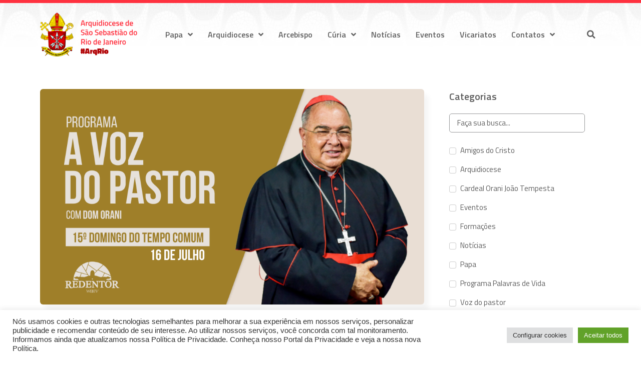

--- FILE ---
content_type: text/html; charset=UTF-8
request_url: https://arqrio.org.br/a-voz-do-pastor-16-07-2023-com-o-cardeal-orani-joao-tempesta/
body_size: 25082
content:
<!doctype html>
<html lang="pt-BR">
<head>
	<meta charset="UTF-8">
		<meta name="viewport" content="width=device-width, initial-scale=1">
	<link rel="profile" href="https://gmpg.org/xfn/11">
	<title>A Voz do Pastor, 16/07/2023 com o Cardeal Orani João Tempesta &#8211; Arquidiocese de São Sebastião do Rio de Janeiro</title><link rel="preload" as="style" href="https://fonts.googleapis.com/css?family=Titillium%20Web%3A100%2C100italic%2C200%2C200italic%2C300%2C300italic%2C400%2C400italic%2C500%2C500italic%2C600%2C600italic%2C700%2C700italic%2C800%2C800italic%2C900%2C900italic&#038;display=swap" /><link rel="stylesheet" href="https://fonts.googleapis.com/css?family=Titillium%20Web%3A100%2C100italic%2C200%2C200italic%2C300%2C300italic%2C400%2C400italic%2C500%2C500italic%2C600%2C600italic%2C700%2C700italic%2C800%2C800italic%2C900%2C900italic&#038;display=swap" media="print" onload="this.media='all'" /><noscript><link rel="stylesheet" href="https://fonts.googleapis.com/css?family=Titillium%20Web%3A100%2C100italic%2C200%2C200italic%2C300%2C300italic%2C400%2C400italic%2C500%2C500italic%2C600%2C600italic%2C700%2C700italic%2C800%2C800italic%2C900%2C900italic&#038;display=swap" /></noscript><link rel="stylesheet" href="https://arqrio.org.br/wp-content/cache/min/1/af998fe66d5d652ea702e9b95bf04935.css" media="all" data-minify="1" />
<meta name='robots' content='max-image-preview:large' />
<link href='https://fonts.gstatic.com' crossorigin rel='preconnect' />
<link rel="alternate" type="application/rss+xml" title="Feed para Arquidiocese de São Sebastião do Rio de Janeiro &raquo;" href="https://arqrio.org.br/feed/" />
<link rel="alternate" type="application/rss+xml" title="Feed de comentários para Arquidiocese de São Sebastião do Rio de Janeiro &raquo;" href="https://arqrio.org.br/comments/feed/" />
<link rel="alternate" type="application/rss+xml" title="Feed de comentários para Arquidiocese de São Sebastião do Rio de Janeiro &raquo; A Voz do Pastor, 16/07/2023 com o Cardeal Orani João Tempesta" href="https://arqrio.org.br/a-voz-do-pastor-16-07-2023-com-o-cardeal-orani-joao-tempesta/feed/" />
<link rel="alternate" title="oEmbed (JSON)" type="application/json+oembed" href="https://arqrio.org.br/wp-json/oembed/1.0/embed?url=https%3A%2F%2Farqrio.org.br%2Fa-voz-do-pastor-16-07-2023-com-o-cardeal-orani-joao-tempesta%2F" />
<link rel="alternate" title="oEmbed (XML)" type="text/xml+oembed" href="https://arqrio.org.br/wp-json/oembed/1.0/embed?url=https%3A%2F%2Farqrio.org.br%2Fa-voz-do-pastor-16-07-2023-com-o-cardeal-orani-joao-tempesta%2F&#038;format=xml" />
<style id='wp-img-auto-sizes-contain-inline-css'>
img:is([sizes=auto i],[sizes^="auto," i]){contain-intrinsic-size:3000px 1500px}
/*# sourceURL=wp-img-auto-sizes-contain-inline-css */
</style>
<style id='wp-emoji-styles-inline-css'>

	img.wp-smiley, img.emoji {
		display: inline !important;
		border: none !important;
		box-shadow: none !important;
		height: 1em !important;
		width: 1em !important;
		margin: 0 0.07em !important;
		vertical-align: -0.1em !important;
		background: none !important;
		padding: 0 !important;
	}
/*# sourceURL=wp-emoji-styles-inline-css */
</style>

<style id='global-styles-inline-css'>
:root{--wp--preset--aspect-ratio--square: 1;--wp--preset--aspect-ratio--4-3: 4/3;--wp--preset--aspect-ratio--3-4: 3/4;--wp--preset--aspect-ratio--3-2: 3/2;--wp--preset--aspect-ratio--2-3: 2/3;--wp--preset--aspect-ratio--16-9: 16/9;--wp--preset--aspect-ratio--9-16: 9/16;--wp--preset--color--black: #000000;--wp--preset--color--cyan-bluish-gray: #abb8c3;--wp--preset--color--white: #ffffff;--wp--preset--color--pale-pink: #f78da7;--wp--preset--color--vivid-red: #cf2e2e;--wp--preset--color--luminous-vivid-orange: #ff6900;--wp--preset--color--luminous-vivid-amber: #fcb900;--wp--preset--color--light-green-cyan: #7bdcb5;--wp--preset--color--vivid-green-cyan: #00d084;--wp--preset--color--pale-cyan-blue: #8ed1fc;--wp--preset--color--vivid-cyan-blue: #0693e3;--wp--preset--color--vivid-purple: #9b51e0;--wp--preset--gradient--vivid-cyan-blue-to-vivid-purple: linear-gradient(135deg,rgb(6,147,227) 0%,rgb(155,81,224) 100%);--wp--preset--gradient--light-green-cyan-to-vivid-green-cyan: linear-gradient(135deg,rgb(122,220,180) 0%,rgb(0,208,130) 100%);--wp--preset--gradient--luminous-vivid-amber-to-luminous-vivid-orange: linear-gradient(135deg,rgb(252,185,0) 0%,rgb(255,105,0) 100%);--wp--preset--gradient--luminous-vivid-orange-to-vivid-red: linear-gradient(135deg,rgb(255,105,0) 0%,rgb(207,46,46) 100%);--wp--preset--gradient--very-light-gray-to-cyan-bluish-gray: linear-gradient(135deg,rgb(238,238,238) 0%,rgb(169,184,195) 100%);--wp--preset--gradient--cool-to-warm-spectrum: linear-gradient(135deg,rgb(74,234,220) 0%,rgb(151,120,209) 20%,rgb(207,42,186) 40%,rgb(238,44,130) 60%,rgb(251,105,98) 80%,rgb(254,248,76) 100%);--wp--preset--gradient--blush-light-purple: linear-gradient(135deg,rgb(255,206,236) 0%,rgb(152,150,240) 100%);--wp--preset--gradient--blush-bordeaux: linear-gradient(135deg,rgb(254,205,165) 0%,rgb(254,45,45) 50%,rgb(107,0,62) 100%);--wp--preset--gradient--luminous-dusk: linear-gradient(135deg,rgb(255,203,112) 0%,rgb(199,81,192) 50%,rgb(65,88,208) 100%);--wp--preset--gradient--pale-ocean: linear-gradient(135deg,rgb(255,245,203) 0%,rgb(182,227,212) 50%,rgb(51,167,181) 100%);--wp--preset--gradient--electric-grass: linear-gradient(135deg,rgb(202,248,128) 0%,rgb(113,206,126) 100%);--wp--preset--gradient--midnight: linear-gradient(135deg,rgb(2,3,129) 0%,rgb(40,116,252) 100%);--wp--preset--font-size--small: 13px;--wp--preset--font-size--medium: 20px;--wp--preset--font-size--large: 36px;--wp--preset--font-size--x-large: 42px;--wp--preset--spacing--20: 0.44rem;--wp--preset--spacing--30: 0.67rem;--wp--preset--spacing--40: 1rem;--wp--preset--spacing--50: 1.5rem;--wp--preset--spacing--60: 2.25rem;--wp--preset--spacing--70: 3.38rem;--wp--preset--spacing--80: 5.06rem;--wp--preset--shadow--natural: 6px 6px 9px rgba(0, 0, 0, 0.2);--wp--preset--shadow--deep: 12px 12px 50px rgba(0, 0, 0, 0.4);--wp--preset--shadow--sharp: 6px 6px 0px rgba(0, 0, 0, 0.2);--wp--preset--shadow--outlined: 6px 6px 0px -3px rgb(255, 255, 255), 6px 6px rgb(0, 0, 0);--wp--preset--shadow--crisp: 6px 6px 0px rgb(0, 0, 0);}:where(.is-layout-flex){gap: 0.5em;}:where(.is-layout-grid){gap: 0.5em;}body .is-layout-flex{display: flex;}.is-layout-flex{flex-wrap: wrap;align-items: center;}.is-layout-flex > :is(*, div){margin: 0;}body .is-layout-grid{display: grid;}.is-layout-grid > :is(*, div){margin: 0;}:where(.wp-block-columns.is-layout-flex){gap: 2em;}:where(.wp-block-columns.is-layout-grid){gap: 2em;}:where(.wp-block-post-template.is-layout-flex){gap: 1.25em;}:where(.wp-block-post-template.is-layout-grid){gap: 1.25em;}.has-black-color{color: var(--wp--preset--color--black) !important;}.has-cyan-bluish-gray-color{color: var(--wp--preset--color--cyan-bluish-gray) !important;}.has-white-color{color: var(--wp--preset--color--white) !important;}.has-pale-pink-color{color: var(--wp--preset--color--pale-pink) !important;}.has-vivid-red-color{color: var(--wp--preset--color--vivid-red) !important;}.has-luminous-vivid-orange-color{color: var(--wp--preset--color--luminous-vivid-orange) !important;}.has-luminous-vivid-amber-color{color: var(--wp--preset--color--luminous-vivid-amber) !important;}.has-light-green-cyan-color{color: var(--wp--preset--color--light-green-cyan) !important;}.has-vivid-green-cyan-color{color: var(--wp--preset--color--vivid-green-cyan) !important;}.has-pale-cyan-blue-color{color: var(--wp--preset--color--pale-cyan-blue) !important;}.has-vivid-cyan-blue-color{color: var(--wp--preset--color--vivid-cyan-blue) !important;}.has-vivid-purple-color{color: var(--wp--preset--color--vivid-purple) !important;}.has-black-background-color{background-color: var(--wp--preset--color--black) !important;}.has-cyan-bluish-gray-background-color{background-color: var(--wp--preset--color--cyan-bluish-gray) !important;}.has-white-background-color{background-color: var(--wp--preset--color--white) !important;}.has-pale-pink-background-color{background-color: var(--wp--preset--color--pale-pink) !important;}.has-vivid-red-background-color{background-color: var(--wp--preset--color--vivid-red) !important;}.has-luminous-vivid-orange-background-color{background-color: var(--wp--preset--color--luminous-vivid-orange) !important;}.has-luminous-vivid-amber-background-color{background-color: var(--wp--preset--color--luminous-vivid-amber) !important;}.has-light-green-cyan-background-color{background-color: var(--wp--preset--color--light-green-cyan) !important;}.has-vivid-green-cyan-background-color{background-color: var(--wp--preset--color--vivid-green-cyan) !important;}.has-pale-cyan-blue-background-color{background-color: var(--wp--preset--color--pale-cyan-blue) !important;}.has-vivid-cyan-blue-background-color{background-color: var(--wp--preset--color--vivid-cyan-blue) !important;}.has-vivid-purple-background-color{background-color: var(--wp--preset--color--vivid-purple) !important;}.has-black-border-color{border-color: var(--wp--preset--color--black) !important;}.has-cyan-bluish-gray-border-color{border-color: var(--wp--preset--color--cyan-bluish-gray) !important;}.has-white-border-color{border-color: var(--wp--preset--color--white) !important;}.has-pale-pink-border-color{border-color: var(--wp--preset--color--pale-pink) !important;}.has-vivid-red-border-color{border-color: var(--wp--preset--color--vivid-red) !important;}.has-luminous-vivid-orange-border-color{border-color: var(--wp--preset--color--luminous-vivid-orange) !important;}.has-luminous-vivid-amber-border-color{border-color: var(--wp--preset--color--luminous-vivid-amber) !important;}.has-light-green-cyan-border-color{border-color: var(--wp--preset--color--light-green-cyan) !important;}.has-vivid-green-cyan-border-color{border-color: var(--wp--preset--color--vivid-green-cyan) !important;}.has-pale-cyan-blue-border-color{border-color: var(--wp--preset--color--pale-cyan-blue) !important;}.has-vivid-cyan-blue-border-color{border-color: var(--wp--preset--color--vivid-cyan-blue) !important;}.has-vivid-purple-border-color{border-color: var(--wp--preset--color--vivid-purple) !important;}.has-vivid-cyan-blue-to-vivid-purple-gradient-background{background: var(--wp--preset--gradient--vivid-cyan-blue-to-vivid-purple) !important;}.has-light-green-cyan-to-vivid-green-cyan-gradient-background{background: var(--wp--preset--gradient--light-green-cyan-to-vivid-green-cyan) !important;}.has-luminous-vivid-amber-to-luminous-vivid-orange-gradient-background{background: var(--wp--preset--gradient--luminous-vivid-amber-to-luminous-vivid-orange) !important;}.has-luminous-vivid-orange-to-vivid-red-gradient-background{background: var(--wp--preset--gradient--luminous-vivid-orange-to-vivid-red) !important;}.has-very-light-gray-to-cyan-bluish-gray-gradient-background{background: var(--wp--preset--gradient--very-light-gray-to-cyan-bluish-gray) !important;}.has-cool-to-warm-spectrum-gradient-background{background: var(--wp--preset--gradient--cool-to-warm-spectrum) !important;}.has-blush-light-purple-gradient-background{background: var(--wp--preset--gradient--blush-light-purple) !important;}.has-blush-bordeaux-gradient-background{background: var(--wp--preset--gradient--blush-bordeaux) !important;}.has-luminous-dusk-gradient-background{background: var(--wp--preset--gradient--luminous-dusk) !important;}.has-pale-ocean-gradient-background{background: var(--wp--preset--gradient--pale-ocean) !important;}.has-electric-grass-gradient-background{background: var(--wp--preset--gradient--electric-grass) !important;}.has-midnight-gradient-background{background: var(--wp--preset--gradient--midnight) !important;}.has-small-font-size{font-size: var(--wp--preset--font-size--small) !important;}.has-medium-font-size{font-size: var(--wp--preset--font-size--medium) !important;}.has-large-font-size{font-size: var(--wp--preset--font-size--large) !important;}.has-x-large-font-size{font-size: var(--wp--preset--font-size--x-large) !important;}
/*# sourceURL=global-styles-inline-css */
</style>

<style id='classic-theme-styles-inline-css'>
/*! This file is auto-generated */
.wp-block-button__link{color:#fff;background-color:#32373c;border-radius:9999px;box-shadow:none;text-decoration:none;padding:calc(.667em + 2px) calc(1.333em + 2px);font-size:1.125em}.wp-block-file__button{background:#32373c;color:#fff;text-decoration:none}
/*# sourceURL=/wp-includes/css/classic-themes.min.css */
</style>







<style id='elementor-frontend-inline-css'>
@-webkit-keyframes ha_fadeIn{0%{opacity:0}to{opacity:1}}@keyframes ha_fadeIn{0%{opacity:0}to{opacity:1}}@-webkit-keyframes ha_zoomIn{0%{opacity:0;-webkit-transform:scale3d(.3,.3,.3);transform:scale3d(.3,.3,.3)}50%{opacity:1}}@keyframes ha_zoomIn{0%{opacity:0;-webkit-transform:scale3d(.3,.3,.3);transform:scale3d(.3,.3,.3)}50%{opacity:1}}@-webkit-keyframes ha_rollIn{0%{opacity:0;-webkit-transform:translate3d(-100%,0,0) rotate3d(0,0,1,-120deg);transform:translate3d(-100%,0,0) rotate3d(0,0,1,-120deg)}to{opacity:1}}@keyframes ha_rollIn{0%{opacity:0;-webkit-transform:translate3d(-100%,0,0) rotate3d(0,0,1,-120deg);transform:translate3d(-100%,0,0) rotate3d(0,0,1,-120deg)}to{opacity:1}}@-webkit-keyframes ha_bounce{0%,20%,53%,to{-webkit-animation-timing-function:cubic-bezier(.215,.61,.355,1);animation-timing-function:cubic-bezier(.215,.61,.355,1)}40%,43%{-webkit-transform:translate3d(0,-30px,0) scaleY(1.1);transform:translate3d(0,-30px,0) scaleY(1.1);-webkit-animation-timing-function:cubic-bezier(.755,.05,.855,.06);animation-timing-function:cubic-bezier(.755,.05,.855,.06)}70%{-webkit-transform:translate3d(0,-15px,0) scaleY(1.05);transform:translate3d(0,-15px,0) scaleY(1.05);-webkit-animation-timing-function:cubic-bezier(.755,.05,.855,.06);animation-timing-function:cubic-bezier(.755,.05,.855,.06)}80%{-webkit-transition-timing-function:cubic-bezier(.215,.61,.355,1);transition-timing-function:cubic-bezier(.215,.61,.355,1);-webkit-transform:translate3d(0,0,0) scaleY(.95);transform:translate3d(0,0,0) scaleY(.95)}90%{-webkit-transform:translate3d(0,-4px,0) scaleY(1.02);transform:translate3d(0,-4px,0) scaleY(1.02)}}@keyframes ha_bounce{0%,20%,53%,to{-webkit-animation-timing-function:cubic-bezier(.215,.61,.355,1);animation-timing-function:cubic-bezier(.215,.61,.355,1)}40%,43%{-webkit-transform:translate3d(0,-30px,0) scaleY(1.1);transform:translate3d(0,-30px,0) scaleY(1.1);-webkit-animation-timing-function:cubic-bezier(.755,.05,.855,.06);animation-timing-function:cubic-bezier(.755,.05,.855,.06)}70%{-webkit-transform:translate3d(0,-15px,0) scaleY(1.05);transform:translate3d(0,-15px,0) scaleY(1.05);-webkit-animation-timing-function:cubic-bezier(.755,.05,.855,.06);animation-timing-function:cubic-bezier(.755,.05,.855,.06)}80%{-webkit-transition-timing-function:cubic-bezier(.215,.61,.355,1);transition-timing-function:cubic-bezier(.215,.61,.355,1);-webkit-transform:translate3d(0,0,0) scaleY(.95);transform:translate3d(0,0,0) scaleY(.95)}90%{-webkit-transform:translate3d(0,-4px,0) scaleY(1.02);transform:translate3d(0,-4px,0) scaleY(1.02)}}@-webkit-keyframes ha_bounceIn{0%,20%,40%,60%,80%,to{-webkit-animation-timing-function:cubic-bezier(.215,.61,.355,1);animation-timing-function:cubic-bezier(.215,.61,.355,1)}0%{opacity:0;-webkit-transform:scale3d(.3,.3,.3);transform:scale3d(.3,.3,.3)}20%{-webkit-transform:scale3d(1.1,1.1,1.1);transform:scale3d(1.1,1.1,1.1)}40%{-webkit-transform:scale3d(.9,.9,.9);transform:scale3d(.9,.9,.9)}60%{opacity:1;-webkit-transform:scale3d(1.03,1.03,1.03);transform:scale3d(1.03,1.03,1.03)}80%{-webkit-transform:scale3d(.97,.97,.97);transform:scale3d(.97,.97,.97)}to{opacity:1}}@keyframes ha_bounceIn{0%,20%,40%,60%,80%,to{-webkit-animation-timing-function:cubic-bezier(.215,.61,.355,1);animation-timing-function:cubic-bezier(.215,.61,.355,1)}0%{opacity:0;-webkit-transform:scale3d(.3,.3,.3);transform:scale3d(.3,.3,.3)}20%{-webkit-transform:scale3d(1.1,1.1,1.1);transform:scale3d(1.1,1.1,1.1)}40%{-webkit-transform:scale3d(.9,.9,.9);transform:scale3d(.9,.9,.9)}60%{opacity:1;-webkit-transform:scale3d(1.03,1.03,1.03);transform:scale3d(1.03,1.03,1.03)}80%{-webkit-transform:scale3d(.97,.97,.97);transform:scale3d(.97,.97,.97)}to{opacity:1}}@-webkit-keyframes ha_flipInX{0%{opacity:0;-webkit-transform:perspective(400px) rotate3d(1,0,0,90deg);transform:perspective(400px) rotate3d(1,0,0,90deg);-webkit-animation-timing-function:ease-in;animation-timing-function:ease-in}40%{-webkit-transform:perspective(400px) rotate3d(1,0,0,-20deg);transform:perspective(400px) rotate3d(1,0,0,-20deg);-webkit-animation-timing-function:ease-in;animation-timing-function:ease-in}60%{opacity:1;-webkit-transform:perspective(400px) rotate3d(1,0,0,10deg);transform:perspective(400px) rotate3d(1,0,0,10deg)}80%{-webkit-transform:perspective(400px) rotate3d(1,0,0,-5deg);transform:perspective(400px) rotate3d(1,0,0,-5deg)}}@keyframes ha_flipInX{0%{opacity:0;-webkit-transform:perspective(400px) rotate3d(1,0,0,90deg);transform:perspective(400px) rotate3d(1,0,0,90deg);-webkit-animation-timing-function:ease-in;animation-timing-function:ease-in}40%{-webkit-transform:perspective(400px) rotate3d(1,0,0,-20deg);transform:perspective(400px) rotate3d(1,0,0,-20deg);-webkit-animation-timing-function:ease-in;animation-timing-function:ease-in}60%{opacity:1;-webkit-transform:perspective(400px) rotate3d(1,0,0,10deg);transform:perspective(400px) rotate3d(1,0,0,10deg)}80%{-webkit-transform:perspective(400px) rotate3d(1,0,0,-5deg);transform:perspective(400px) rotate3d(1,0,0,-5deg)}}@-webkit-keyframes ha_flipInY{0%{opacity:0;-webkit-transform:perspective(400px) rotate3d(0,1,0,90deg);transform:perspective(400px) rotate3d(0,1,0,90deg);-webkit-animation-timing-function:ease-in;animation-timing-function:ease-in}40%{-webkit-transform:perspective(400px) rotate3d(0,1,0,-20deg);transform:perspective(400px) rotate3d(0,1,0,-20deg);-webkit-animation-timing-function:ease-in;animation-timing-function:ease-in}60%{opacity:1;-webkit-transform:perspective(400px) rotate3d(0,1,0,10deg);transform:perspective(400px) rotate3d(0,1,0,10deg)}80%{-webkit-transform:perspective(400px) rotate3d(0,1,0,-5deg);transform:perspective(400px) rotate3d(0,1,0,-5deg)}}@keyframes ha_flipInY{0%{opacity:0;-webkit-transform:perspective(400px) rotate3d(0,1,0,90deg);transform:perspective(400px) rotate3d(0,1,0,90deg);-webkit-animation-timing-function:ease-in;animation-timing-function:ease-in}40%{-webkit-transform:perspective(400px) rotate3d(0,1,0,-20deg);transform:perspective(400px) rotate3d(0,1,0,-20deg);-webkit-animation-timing-function:ease-in;animation-timing-function:ease-in}60%{opacity:1;-webkit-transform:perspective(400px) rotate3d(0,1,0,10deg);transform:perspective(400px) rotate3d(0,1,0,10deg)}80%{-webkit-transform:perspective(400px) rotate3d(0,1,0,-5deg);transform:perspective(400px) rotate3d(0,1,0,-5deg)}}@-webkit-keyframes ha_swing{20%{-webkit-transform:rotate3d(0,0,1,15deg);transform:rotate3d(0,0,1,15deg)}40%{-webkit-transform:rotate3d(0,0,1,-10deg);transform:rotate3d(0,0,1,-10deg)}60%{-webkit-transform:rotate3d(0,0,1,5deg);transform:rotate3d(0,0,1,5deg)}80%{-webkit-transform:rotate3d(0,0,1,-5deg);transform:rotate3d(0,0,1,-5deg)}}@keyframes ha_swing{20%{-webkit-transform:rotate3d(0,0,1,15deg);transform:rotate3d(0,0,1,15deg)}40%{-webkit-transform:rotate3d(0,0,1,-10deg);transform:rotate3d(0,0,1,-10deg)}60%{-webkit-transform:rotate3d(0,0,1,5deg);transform:rotate3d(0,0,1,5deg)}80%{-webkit-transform:rotate3d(0,0,1,-5deg);transform:rotate3d(0,0,1,-5deg)}}@-webkit-keyframes ha_slideInDown{0%{visibility:visible;-webkit-transform:translate3d(0,-100%,0);transform:translate3d(0,-100%,0)}}@keyframes ha_slideInDown{0%{visibility:visible;-webkit-transform:translate3d(0,-100%,0);transform:translate3d(0,-100%,0)}}@-webkit-keyframes ha_slideInUp{0%{visibility:visible;-webkit-transform:translate3d(0,100%,0);transform:translate3d(0,100%,0)}}@keyframes ha_slideInUp{0%{visibility:visible;-webkit-transform:translate3d(0,100%,0);transform:translate3d(0,100%,0)}}@-webkit-keyframes ha_slideInLeft{0%{visibility:visible;-webkit-transform:translate3d(-100%,0,0);transform:translate3d(-100%,0,0)}}@keyframes ha_slideInLeft{0%{visibility:visible;-webkit-transform:translate3d(-100%,0,0);transform:translate3d(-100%,0,0)}}@-webkit-keyframes ha_slideInRight{0%{visibility:visible;-webkit-transform:translate3d(100%,0,0);transform:translate3d(100%,0,0)}}@keyframes ha_slideInRight{0%{visibility:visible;-webkit-transform:translate3d(100%,0,0);transform:translate3d(100%,0,0)}}.ha_fadeIn{-webkit-animation-name:ha_fadeIn;animation-name:ha_fadeIn}.ha_zoomIn{-webkit-animation-name:ha_zoomIn;animation-name:ha_zoomIn}.ha_rollIn{-webkit-animation-name:ha_rollIn;animation-name:ha_rollIn}.ha_bounce{-webkit-transform-origin:center bottom;-ms-transform-origin:center bottom;transform-origin:center bottom;-webkit-animation-name:ha_bounce;animation-name:ha_bounce}.ha_bounceIn{-webkit-animation-name:ha_bounceIn;animation-name:ha_bounceIn;-webkit-animation-duration:.75s;-webkit-animation-duration:calc(var(--animate-duration)*.75);animation-duration:.75s;animation-duration:calc(var(--animate-duration)*.75)}.ha_flipInX,.ha_flipInY{-webkit-animation-name:ha_flipInX;animation-name:ha_flipInX;-webkit-backface-visibility:visible!important;backface-visibility:visible!important}.ha_flipInY{-webkit-animation-name:ha_flipInY;animation-name:ha_flipInY}.ha_swing{-webkit-transform-origin:top center;-ms-transform-origin:top center;transform-origin:top center;-webkit-animation-name:ha_swing;animation-name:ha_swing}.ha_slideInDown{-webkit-animation-name:ha_slideInDown;animation-name:ha_slideInDown}.ha_slideInUp{-webkit-animation-name:ha_slideInUp;animation-name:ha_slideInUp}.ha_slideInLeft{-webkit-animation-name:ha_slideInLeft;animation-name:ha_slideInLeft}.ha_slideInRight{-webkit-animation-name:ha_slideInRight;animation-name:ha_slideInRight}.ha-css-transform-yes{-webkit-transition-duration:var(--ha-tfx-transition-duration, .2s);transition-duration:var(--ha-tfx-transition-duration, .2s);-webkit-transition-property:-webkit-transform;transition-property:transform;transition-property:transform,-webkit-transform;-webkit-transform:translate(var(--ha-tfx-translate-x, 0),var(--ha-tfx-translate-y, 0)) scale(var(--ha-tfx-scale-x, 1),var(--ha-tfx-scale-y, 1)) skew(var(--ha-tfx-skew-x, 0),var(--ha-tfx-skew-y, 0)) rotateX(var(--ha-tfx-rotate-x, 0)) rotateY(var(--ha-tfx-rotate-y, 0)) rotateZ(var(--ha-tfx-rotate-z, 0));transform:translate(var(--ha-tfx-translate-x, 0),var(--ha-tfx-translate-y, 0)) scale(var(--ha-tfx-scale-x, 1),var(--ha-tfx-scale-y, 1)) skew(var(--ha-tfx-skew-x, 0),var(--ha-tfx-skew-y, 0)) rotateX(var(--ha-tfx-rotate-x, 0)) rotateY(var(--ha-tfx-rotate-y, 0)) rotateZ(var(--ha-tfx-rotate-z, 0))}.ha-css-transform-yes:hover{-webkit-transform:translate(var(--ha-tfx-translate-x-hover, var(--ha-tfx-translate-x, 0)),var(--ha-tfx-translate-y-hover, var(--ha-tfx-translate-y, 0))) scale(var(--ha-tfx-scale-x-hover, var(--ha-tfx-scale-x, 1)),var(--ha-tfx-scale-y-hover, var(--ha-tfx-scale-y, 1))) skew(var(--ha-tfx-skew-x-hover, var(--ha-tfx-skew-x, 0)),var(--ha-tfx-skew-y-hover, var(--ha-tfx-skew-y, 0))) rotateX(var(--ha-tfx-rotate-x-hover, var(--ha-tfx-rotate-x, 0))) rotateY(var(--ha-tfx-rotate-y-hover, var(--ha-tfx-rotate-y, 0))) rotateZ(var(--ha-tfx-rotate-z-hover, var(--ha-tfx-rotate-z, 0)));transform:translate(var(--ha-tfx-translate-x-hover, var(--ha-tfx-translate-x, 0)),var(--ha-tfx-translate-y-hover, var(--ha-tfx-translate-y, 0))) scale(var(--ha-tfx-scale-x-hover, var(--ha-tfx-scale-x, 1)),var(--ha-tfx-scale-y-hover, var(--ha-tfx-scale-y, 1))) skew(var(--ha-tfx-skew-x-hover, var(--ha-tfx-skew-x, 0)),var(--ha-tfx-skew-y-hover, var(--ha-tfx-skew-y, 0))) rotateX(var(--ha-tfx-rotate-x-hover, var(--ha-tfx-rotate-x, 0))) rotateY(var(--ha-tfx-rotate-y-hover, var(--ha-tfx-rotate-y, 0))) rotateZ(var(--ha-tfx-rotate-z-hover, var(--ha-tfx-rotate-z, 0)))}.happy-addon>.elementor-widget-container{word-wrap:break-word;overflow-wrap:break-word}.happy-addon>.elementor-widget-container,.happy-addon>.elementor-widget-container *{-webkit-box-sizing:border-box;box-sizing:border-box}.happy-addon p:empty{display:none}.happy-addon .elementor-inline-editing{min-height:auto!important}.happy-addon-pro img{max-width:100%;height:auto;-o-object-fit:cover;object-fit:cover}.ha-screen-reader-text{position:absolute;overflow:hidden;clip:rect(1px,1px,1px,1px);margin:-1px;padding:0;width:1px;height:1px;border:0;word-wrap:normal!important;-webkit-clip-path:inset(50%);clip-path:inset(50%)}.ha-has-bg-overlay>.elementor-widget-container{position:relative;z-index:1}.ha-has-bg-overlay>.elementor-widget-container:before{position:absolute;top:0;left:0;z-index:-1;width:100%;height:100%;content:""}.ha-popup--is-enabled .ha-js-popup,.ha-popup--is-enabled .ha-js-popup img{cursor:-webkit-zoom-in!important;cursor:zoom-in!important}.mfp-wrap .mfp-arrow,.mfp-wrap .mfp-close{background-color:transparent}.mfp-wrap .mfp-arrow:focus,.mfp-wrap .mfp-close:focus{outline-width:thin}.ha-advanced-tooltip-enable{position:relative;cursor:pointer;--ha-tooltip-arrow-color:black;--ha-tooltip-arrow-distance:0}.ha-advanced-tooltip-enable .ha-advanced-tooltip-content{position:absolute;z-index:999;display:none;padding:5px 0;width:120px;height:auto;border-radius:6px;background-color:#000;color:#fff;text-align:center;opacity:0}.ha-advanced-tooltip-enable .ha-advanced-tooltip-content::after{position:absolute;border-width:5px;border-style:solid;content:""}.ha-advanced-tooltip-enable .ha-advanced-tooltip-content.no-arrow::after{visibility:hidden}.ha-advanced-tooltip-enable .ha-advanced-tooltip-content.show{display:inline-block;opacity:1}.ha-advanced-tooltip-enable.ha-advanced-tooltip-top .ha-advanced-tooltip-content,body[data-elementor-device-mode=tablet] .ha-advanced-tooltip-enable.ha-advanced-tooltip-tablet-top .ha-advanced-tooltip-content{top:unset;right:0;bottom:calc(101% + var(--ha-tooltip-arrow-distance));left:0;margin:0 auto}.ha-advanced-tooltip-enable.ha-advanced-tooltip-top .ha-advanced-tooltip-content::after,body[data-elementor-device-mode=tablet] .ha-advanced-tooltip-enable.ha-advanced-tooltip-tablet-top .ha-advanced-tooltip-content::after{top:100%;right:unset;bottom:unset;left:50%;border-color:var(--ha-tooltip-arrow-color) transparent transparent transparent;-webkit-transform:translateX(-50%);-ms-transform:translateX(-50%);transform:translateX(-50%)}.ha-advanced-tooltip-enable.ha-advanced-tooltip-bottom .ha-advanced-tooltip-content,body[data-elementor-device-mode=tablet] .ha-advanced-tooltip-enable.ha-advanced-tooltip-tablet-bottom .ha-advanced-tooltip-content{top:calc(101% + var(--ha-tooltip-arrow-distance));right:0;bottom:unset;left:0;margin:0 auto}.ha-advanced-tooltip-enable.ha-advanced-tooltip-bottom .ha-advanced-tooltip-content::after,body[data-elementor-device-mode=tablet] .ha-advanced-tooltip-enable.ha-advanced-tooltip-tablet-bottom .ha-advanced-tooltip-content::after{top:unset;right:unset;bottom:100%;left:50%;border-color:transparent transparent var(--ha-tooltip-arrow-color) transparent;-webkit-transform:translateX(-50%);-ms-transform:translateX(-50%);transform:translateX(-50%)}.ha-advanced-tooltip-enable.ha-advanced-tooltip-left .ha-advanced-tooltip-content,body[data-elementor-device-mode=tablet] .ha-advanced-tooltip-enable.ha-advanced-tooltip-tablet-left .ha-advanced-tooltip-content{top:50%;right:calc(101% + var(--ha-tooltip-arrow-distance));bottom:unset;left:unset;-webkit-transform:translateY(-50%);-ms-transform:translateY(-50%);transform:translateY(-50%)}.ha-advanced-tooltip-enable.ha-advanced-tooltip-left .ha-advanced-tooltip-content::after,body[data-elementor-device-mode=tablet] .ha-advanced-tooltip-enable.ha-advanced-tooltip-tablet-left .ha-advanced-tooltip-content::after{top:50%;right:unset;bottom:unset;left:100%;border-color:transparent transparent transparent var(--ha-tooltip-arrow-color);-webkit-transform:translateY(-50%);-ms-transform:translateY(-50%);transform:translateY(-50%)}.ha-advanced-tooltip-enable.ha-advanced-tooltip-right .ha-advanced-tooltip-content,body[data-elementor-device-mode=tablet] .ha-advanced-tooltip-enable.ha-advanced-tooltip-tablet-right .ha-advanced-tooltip-content{top:50%;right:unset;bottom:unset;left:calc(101% + var(--ha-tooltip-arrow-distance));-webkit-transform:translateY(-50%);-ms-transform:translateY(-50%);transform:translateY(-50%)}.ha-advanced-tooltip-enable.ha-advanced-tooltip-right .ha-advanced-tooltip-content::after,body[data-elementor-device-mode=tablet] .ha-advanced-tooltip-enable.ha-advanced-tooltip-tablet-right .ha-advanced-tooltip-content::after{top:50%;right:100%;bottom:unset;left:unset;border-color:transparent var(--ha-tooltip-arrow-color) transparent transparent;-webkit-transform:translateY(-50%);-ms-transform:translateY(-50%);transform:translateY(-50%)}body[data-elementor-device-mode=mobile] .ha-advanced-tooltip-enable.ha-advanced-tooltip-mobile-top .ha-advanced-tooltip-content{top:unset;right:0;bottom:calc(101% + var(--ha-tooltip-arrow-distance));left:0;margin:0 auto}body[data-elementor-device-mode=mobile] .ha-advanced-tooltip-enable.ha-advanced-tooltip-mobile-top .ha-advanced-tooltip-content::after{top:100%;right:unset;bottom:unset;left:50%;border-color:var(--ha-tooltip-arrow-color) transparent transparent transparent;-webkit-transform:translateX(-50%);-ms-transform:translateX(-50%);transform:translateX(-50%)}body[data-elementor-device-mode=mobile] .ha-advanced-tooltip-enable.ha-advanced-tooltip-mobile-bottom .ha-advanced-tooltip-content{top:calc(101% + var(--ha-tooltip-arrow-distance));right:0;bottom:unset;left:0;margin:0 auto}body[data-elementor-device-mode=mobile] .ha-advanced-tooltip-enable.ha-advanced-tooltip-mobile-bottom .ha-advanced-tooltip-content::after{top:unset;right:unset;bottom:100%;left:50%;border-color:transparent transparent var(--ha-tooltip-arrow-color) transparent;-webkit-transform:translateX(-50%);-ms-transform:translateX(-50%);transform:translateX(-50%)}body[data-elementor-device-mode=mobile] .ha-advanced-tooltip-enable.ha-advanced-tooltip-mobile-left .ha-advanced-tooltip-content{top:50%;right:calc(101% + var(--ha-tooltip-arrow-distance));bottom:unset;left:unset;-webkit-transform:translateY(-50%);-ms-transform:translateY(-50%);transform:translateY(-50%)}body[data-elementor-device-mode=mobile] .ha-advanced-tooltip-enable.ha-advanced-tooltip-mobile-left .ha-advanced-tooltip-content::after{top:50%;right:unset;bottom:unset;left:100%;border-color:transparent transparent transparent var(--ha-tooltip-arrow-color);-webkit-transform:translateY(-50%);-ms-transform:translateY(-50%);transform:translateY(-50%)}body[data-elementor-device-mode=mobile] .ha-advanced-tooltip-enable.ha-advanced-tooltip-mobile-right .ha-advanced-tooltip-content{top:50%;right:unset;bottom:unset;left:calc(101% + var(--ha-tooltip-arrow-distance));-webkit-transform:translateY(-50%);-ms-transform:translateY(-50%);transform:translateY(-50%)}body[data-elementor-device-mode=mobile] .ha-advanced-tooltip-enable.ha-advanced-tooltip-mobile-right .ha-advanced-tooltip-content::after{top:50%;right:100%;bottom:unset;left:unset;border-color:transparent var(--ha-tooltip-arrow-color) transparent transparent;-webkit-transform:translateY(-50%);-ms-transform:translateY(-50%);transform:translateY(-50%)}body.elementor-editor-active .happy-addon.ha-gravityforms .gform_wrapper{display:block!important}.ha-scroll-to-top-wrap.ha-scroll-to-top-hide{display:none}.ha-scroll-to-top-wrap.edit-mode,.ha-scroll-to-top-wrap.single-page-off{display:none!important}.ha-scroll-to-top-button{position:fixed;right:15px;bottom:15px;z-index:9999;display:-webkit-box;display:-webkit-flex;display:-ms-flexbox;display:flex;-webkit-box-align:center;-webkit-align-items:center;align-items:center;-ms-flex-align:center;-webkit-box-pack:center;-ms-flex-pack:center;-webkit-justify-content:center;justify-content:center;width:50px;height:50px;border-radius:50px;background-color:#5636d1;color:#fff;text-align:center;opacity:1;cursor:pointer;-webkit-transition:all .3s;transition:all .3s}.ha-scroll-to-top-button i{color:#fff;font-size:16px}.ha-scroll-to-top-button:hover{background-color:#e2498a}
/*# sourceURL=elementor-frontend-inline-css */
</style>



















<link rel="preconnect" href="https://fonts.gstatic.com/" crossorigin><script src="https://arqrio.org.br/wp-includes/js/jquery/jquery.min.js?ver=3.7.1" id="jquery-core-js" defer></script>

<script id="cookie-law-info-js-extra">
var Cli_Data = {"nn_cookie_ids":[],"cookielist":[],"non_necessary_cookies":[],"ccpaEnabled":"","ccpaRegionBased":"","ccpaBarEnabled":"","strictlyEnabled":["necessary","obligatoire"],"ccpaType":"gdpr","js_blocking":"1","custom_integration":"","triggerDomRefresh":"","secure_cookies":""};
var cli_cookiebar_settings = {"animate_speed_hide":"500","animate_speed_show":"500","background":"#FFF","border":"#b1a6a6c2","border_on":"","button_1_button_colour":"#61a229","button_1_button_hover":"#4e8221","button_1_link_colour":"#fff","button_1_as_button":"1","button_1_new_win":"","button_2_button_colour":"#333","button_2_button_hover":"#292929","button_2_link_colour":"#444","button_2_as_button":"","button_2_hidebar":"","button_3_button_colour":"#dedfe0","button_3_button_hover":"#b2b2b3","button_3_link_colour":"#333333","button_3_as_button":"1","button_3_new_win":"","button_4_button_colour":"#dedfe0","button_4_button_hover":"#b2b2b3","button_4_link_colour":"#333333","button_4_as_button":"1","button_7_button_colour":"#61a229","button_7_button_hover":"#4e8221","button_7_link_colour":"#fff","button_7_as_button":"1","button_7_new_win":"","font_family":"inherit","header_fix":"","notify_animate_hide":"1","notify_animate_show":"","notify_div_id":"#cookie-law-info-bar","notify_position_horizontal":"right","notify_position_vertical":"bottom","scroll_close":"","scroll_close_reload":"","accept_close_reload":"","reject_close_reload":"","showagain_tab":"","showagain_background":"#fff","showagain_border":"#000","showagain_div_id":"#cookie-law-info-again","showagain_x_position":"100px","text":"#333333","show_once_yn":"","show_once":"10000","logging_on":"","as_popup":"","popup_overlay":"1","bar_heading_text":"","cookie_bar_as":"banner","popup_showagain_position":"bottom-right","widget_position":"left"};
var log_object = {"ajax_url":"https://arqrio.org.br/wp-admin/admin-ajax.php"};
//# sourceURL=cookie-law-info-js-extra
</script>


<link rel="https://api.w.org/" href="https://arqrio.org.br/wp-json/" /><link rel="alternate" title="JSON" type="application/json" href="https://arqrio.org.br/wp-json/wp/v2/posts/3992" /><link rel="EditURI" type="application/rsd+xml" title="RSD" href="https://arqrio.org.br/xmlrpc.php?rsd" />
<meta name="generator" content="WordPress 6.9" />
<link rel="canonical" href="https://arqrio.org.br/a-voz-do-pastor-16-07-2023-com-o-cardeal-orani-joao-tempesta/" />
<link rel='shortlink' href='https://arqrio.org.br/?p=3992' />
<meta name="generator" content="Elementor 3.19.4; features: e_optimized_assets_loading, e_optimized_css_loading, additional_custom_breakpoints, block_editor_assets_optimize, e_image_loading_optimization; settings: css_print_method-external, google_font-enabled, font_display-auto">
<!-- Global site tag (gtag.js) - Google Analytics -->
<script async src="https://www.googletagmanager.com/gtag/js?id=G-VHWTJE8B85"></script>
<script>
  window.dataLayer = window.dataLayer || [];
  function gtag(){dataLayer.push(arguments);}
  gtag('js', new Date());
 
  gtag('config', 'G-VHWTJE8B85');
</script>
<link rel="icon" href="https://arqrio.org.br/wp-content/uploads/2022/03/cropped-Favicon-32x32.jpg" sizes="32x32" />
<link rel="icon" href="https://arqrio.org.br/wp-content/uploads/2022/03/cropped-Favicon-192x192.jpg" sizes="192x192" />
<link rel="apple-touch-icon" href="https://arqrio.org.br/wp-content/uploads/2022/03/cropped-Favicon-180x180.jpg" />
<meta name="msapplication-TileImage" content="https://arqrio.org.br/wp-content/uploads/2022/03/cropped-Favicon-270x270.jpg" />
<noscript><style id="rocket-lazyload-nojs-css">.rll-youtube-player, [data-lazy-src]{display:none !important;}</style></noscript><style id="wpforms-css-vars-root">
				:root {
					--wpforms-field-border-radius: 3px;
--wpforms-field-background-color: #ffffff;
--wpforms-field-border-color: rgba( 0, 0, 0, 0.25 );
--wpforms-field-text-color: rgba( 0, 0, 0, 0.7 );
--wpforms-label-color: rgba( 0, 0, 0, 0.85 );
--wpforms-label-sublabel-color: rgba( 0, 0, 0, 0.55 );
--wpforms-label-error-color: #d63637;
--wpforms-button-border-radius: 3px;
--wpforms-button-background-color: #066aab;
--wpforms-button-text-color: #ffffff;
--wpforms-field-size-input-height: 43px;
--wpforms-field-size-input-spacing: 15px;
--wpforms-field-size-font-size: 16px;
--wpforms-field-size-line-height: 19px;
--wpforms-field-size-padding-h: 14px;
--wpforms-field-size-checkbox-size: 16px;
--wpforms-field-size-sublabel-spacing: 5px;
--wpforms-field-size-icon-size: 1;
--wpforms-label-size-font-size: 16px;
--wpforms-label-size-line-height: 19px;
--wpforms-label-size-sublabel-font-size: 14px;
--wpforms-label-size-sublabel-line-height: 17px;
--wpforms-button-size-font-size: 17px;
--wpforms-button-size-height: 41px;
--wpforms-button-size-padding-h: 15px;
--wpforms-button-size-margin-top: 10px;

				}
			</style>



<style id='jet-smart-filters-inline-css'>

				.jet-filter {
					--tabindex-color: #0085f2;
					--tabindex-shadow-color: rgba(0,133,242,0.4);
				}
			
/*# sourceURL=jet-smart-filters-inline-css */
</style>
</head>
<body data-rsssl=1 class="wp-singular post-template-default single single-post postid-3992 single-format-standard wp-theme-hello-elementor elementor-default elementor-template-full-width elementor-kit-1182 elementor-page-1205">



<a class="skip-link screen-reader-text" href="#content">
	Skip to content</a>

		<div data-elementor-type="header" data-elementor-id="1183" class="elementor elementor-1183 elementor-location-header" data-elementor-post-type="elementor_library">
					<div class="elementor-section-wrap">
								<section class="elementor-section elementor-top-section elementor-element elementor-element-3792788 elementor-hidden-tablet elementor-hidden-mobile elementor-section-boxed elementor-section-height-default elementor-section-height-default" data-id="3792788" data-element_type="section" data-settings="{&quot;background_background&quot;:&quot;classic&quot;,&quot;_ha_eqh_enable&quot;:false}">
						<div class="elementor-container elementor-column-gap-default">
					<div class="elementor-column elementor-col-33 elementor-top-column elementor-element elementor-element-b958c2d" data-id="b958c2d" data-element_type="column">
			<div class="elementor-widget-wrap elementor-element-populated">
						<div class="elementor-element elementor-element-bf3dfba elementor-widget elementor-widget-image" data-id="bf3dfba" data-element_type="widget" data-widget_type="image.default">
				<div class="elementor-widget-container">
			<style>/*! elementor - v3.19.0 - 28-02-2024 */
.elementor-widget-image{text-align:center}.elementor-widget-image a{display:inline-block}.elementor-widget-image a img[src$=".svg"]{width:48px}.elementor-widget-image img{vertical-align:middle;display:inline-block}</style>											<a href="https://arqrio.org.br">
							<img width="280" height="127" src="data:image/svg+xml,%3Csvg%20xmlns='http://www.w3.org/2000/svg'%20viewBox='0%200%20280%20127'%3E%3C/svg%3E" class="attachment-large size-large wp-image-27" alt="logo-arqrio" data-lazy-src="https://arqrio.org.br/wp-content/uploads/2021/01/logo.png" /><noscript><img width="280" height="127" src="https://arqrio.org.br/wp-content/uploads/2021/01/logo.png" class="attachment-large size-large wp-image-27" alt="logo-arqrio" /></noscript>								</a>
													</div>
				</div>
					</div>
		</div>
				<div class="elementor-column elementor-col-33 elementor-top-column elementor-element elementor-element-a9bc9e4" data-id="a9bc9e4" data-element_type="column">
			<div class="elementor-widget-wrap elementor-element-populated">
						<div class="elementor-element elementor-element-329cab3 elementor-nav-menu__align-center elementor-nav-menu--dropdown-tablet elementor-nav-menu__text-align-aside elementor-nav-menu--toggle elementor-nav-menu--burger elementor-widget elementor-widget-nav-menu" data-id="329cab3" data-element_type="widget" data-settings="{&quot;submenu_icon&quot;:{&quot;value&quot;:&quot;&lt;i class=\&quot;fas fa-angle-down\&quot;&gt;&lt;\/i&gt;&quot;,&quot;library&quot;:&quot;fa-solid&quot;},&quot;layout&quot;:&quot;horizontal&quot;,&quot;toggle&quot;:&quot;burger&quot;}" data-widget_type="nav-menu.default">
				<div class="elementor-widget-container">
						<nav class="elementor-nav-menu--main elementor-nav-menu__container elementor-nav-menu--layout-horizontal e--pointer-underline e--animation-fade">
				<ul id="menu-1-329cab3" class="elementor-nav-menu"><li class="menu-item menu-item-type-custom menu-item-object-custom menu-item-has-children menu-item-551"><a href="https://arqrio.org.br/papa-francisco/" class="elementor-item">Papa</a>
<ul class="sub-menu elementor-nav-menu--dropdown">
	<li class="menu-item menu-item-type-custom menu-item-object-custom menu-item-685"><a href="https://arqrio.org.br/papa-leao-xiv/" class="elementor-sub-item">Papa Leão XIV</a></li>
	<li class="menu-item menu-item-type-custom menu-item-object-custom menu-item-566"><a target="_blank" href="http://www.vatican.va/content/vatican/pt.html" class="elementor-sub-item">Documentos do Papa</a></li>
	<li class="menu-item menu-item-type-custom menu-item-object-custom menu-item-567"><a target="_blank" href="https://www.vaticannews.va/pt/papa.html" class="elementor-sub-item">Papa no Vatican News</a></li>
	<li class="menu-item menu-item-type-custom menu-item-object-custom menu-item-568"><a target="_blank" href="https://www.instagram.com/pontifex/" class="elementor-sub-item">Instagram oficial</a></li>
</ul>
</li>
<li class="menu-item menu-item-type-custom menu-item-object-custom menu-item-has-children menu-item-314"><a href="https://arqrio.org.br/arquidiocese/" class="elementor-item">Arquidiocese</a>
<ul class="sub-menu elementor-nav-menu--dropdown">
	<li class="menu-item menu-item-type-custom menu-item-object-custom menu-item-508"><a href="https://arqrio.org.br/arquidiocese/" class="elementor-sub-item">Nossa Arquidiocese</a></li>
	<li class="menu-item menu-item-type-post_type menu-item-object-page menu-item-2504"><a href="https://arqrio.org.br/plano-pastoral-da-arquidiocese/" class="elementor-sub-item">Plano Pastoral da Arquidiocese</a></li>
	<li class="menu-item menu-item-type-custom menu-item-object-custom menu-item-has-children menu-item-315"><a href="#" class="elementor-sub-item elementor-item-anchor">Governo</a>
	<ul class="sub-menu elementor-nav-menu--dropdown">
		<li class="menu-item menu-item-type-post_type menu-item-object-page menu-item-316"><a href="https://arqrio.org.br/arquidiocese/bispos-auxiliares/" class="elementor-sub-item">Bispos Auxiliares</a></li>
		<li class="menu-item menu-item-type-post_type menu-item-object-page menu-item-317"><a href="https://arqrio.org.br/arquidiocese/vigarios-gerais/" class="elementor-sub-item">Vigários Gerais</a></li>
		<li class="menu-item menu-item-type-post_type menu-item-object-page menu-item-4898"><a href="https://arqrio.org.br/arquidiocese/vigarios-episcopais/" class="elementor-sub-item">Vigários Episcopais</a></li>
		<li class="menu-item menu-item-type-custom menu-item-object-custom menu-item-687"><a href="https://arqrio.org.br/organogramas/" class="elementor-sub-item">Organogramas</a></li>
	</ul>
</li>
</ul>
</li>
<li class="menu-item menu-item-type-post_type menu-item-object-page menu-item-39"><a href="https://arqrio.org.br/arcebispo/" class="elementor-item">Arcebispo</a></li>
<li class="menu-item menu-item-type-custom menu-item-object-custom menu-item-has-children menu-item-686"><a target="_blank" href="https://www.arqrio.com.br/curia/" class="elementor-item">Cúria</a>
<ul class="sub-menu elementor-nav-menu--dropdown">
	<li class="menu-item menu-item-type-post_type menu-item-object-page menu-item-2019"><a href="https://arqrio.org.br/tutela-de-menores-e-pessoas-vulneraveis/" class="elementor-sub-item">Tutela de Menores e Pessoas Vulneráveis</a></li>
</ul>
</li>
<li class="menu-item menu-item-type-taxonomy menu-item-object-category menu-item-35"><a href="https://arqrio.org.br/category/noticias/" class="elementor-item">Notícias</a></li>
<li class="menu-item menu-item-type-custom menu-item-object-custom menu-item-572"><a href="https://arqrio.org.br/eventos" class="elementor-item">Eventos</a></li>
<li class="menu-item menu-item-type-post_type menu-item-object-page menu-item-691"><a href="https://arqrio.org.br/vicariatos/" class="elementor-item">Vicariatos</a></li>
<li class="menu-item menu-item-type-custom menu-item-object-custom menu-item-has-children menu-item-961"><a href="#" class="elementor-item elementor-item-anchor">Contatos</a>
<ul class="sub-menu elementor-nav-menu--dropdown">
	<li class="menu-item menu-item-type-post_type menu-item-object-page menu-item-1313"><a href="https://arqrio.org.br/contatos/" class="elementor-sub-item">Contatos gerais</a></li>
	<li class="menu-item menu-item-type-post_type menu-item-object-page menu-item-958"><a href="https://arqrio.org.br/assessoria-de-imprensa/" class="elementor-sub-item">Assessoria de Imprensa</a></li>
</ul>
</li>
</ul>			</nav>
					<div class="elementor-menu-toggle" role="button" tabindex="0" aria-label="Alternar menu" aria-expanded="false">
			<i aria-hidden="true" role="presentation" class="elementor-menu-toggle__icon--open eicon-menu-bar"></i><i aria-hidden="true" role="presentation" class="elementor-menu-toggle__icon--close eicon-close"></i>			<span class="elementor-screen-only">Menu</span>
		</div>
					<nav class="elementor-nav-menu--dropdown elementor-nav-menu__container" aria-hidden="true">
				<ul id="menu-2-329cab3" class="elementor-nav-menu"><li class="menu-item menu-item-type-custom menu-item-object-custom menu-item-has-children menu-item-551"><a href="https://arqrio.org.br/papa-francisco/" class="elementor-item" tabindex="-1">Papa</a>
<ul class="sub-menu elementor-nav-menu--dropdown">
	<li class="menu-item menu-item-type-custom menu-item-object-custom menu-item-685"><a href="https://arqrio.org.br/papa-leao-xiv/" class="elementor-sub-item" tabindex="-1">Papa Leão XIV</a></li>
	<li class="menu-item menu-item-type-custom menu-item-object-custom menu-item-566"><a target="_blank" href="http://www.vatican.va/content/vatican/pt.html" class="elementor-sub-item" tabindex="-1">Documentos do Papa</a></li>
	<li class="menu-item menu-item-type-custom menu-item-object-custom menu-item-567"><a target="_blank" href="https://www.vaticannews.va/pt/papa.html" class="elementor-sub-item" tabindex="-1">Papa no Vatican News</a></li>
	<li class="menu-item menu-item-type-custom menu-item-object-custom menu-item-568"><a target="_blank" href="https://www.instagram.com/pontifex/" class="elementor-sub-item" tabindex="-1">Instagram oficial</a></li>
</ul>
</li>
<li class="menu-item menu-item-type-custom menu-item-object-custom menu-item-has-children menu-item-314"><a href="https://arqrio.org.br/arquidiocese/" class="elementor-item" tabindex="-1">Arquidiocese</a>
<ul class="sub-menu elementor-nav-menu--dropdown">
	<li class="menu-item menu-item-type-custom menu-item-object-custom menu-item-508"><a href="https://arqrio.org.br/arquidiocese/" class="elementor-sub-item" tabindex="-1">Nossa Arquidiocese</a></li>
	<li class="menu-item menu-item-type-post_type menu-item-object-page menu-item-2504"><a href="https://arqrio.org.br/plano-pastoral-da-arquidiocese/" class="elementor-sub-item" tabindex="-1">Plano Pastoral da Arquidiocese</a></li>
	<li class="menu-item menu-item-type-custom menu-item-object-custom menu-item-has-children menu-item-315"><a href="#" class="elementor-sub-item elementor-item-anchor" tabindex="-1">Governo</a>
	<ul class="sub-menu elementor-nav-menu--dropdown">
		<li class="menu-item menu-item-type-post_type menu-item-object-page menu-item-316"><a href="https://arqrio.org.br/arquidiocese/bispos-auxiliares/" class="elementor-sub-item" tabindex="-1">Bispos Auxiliares</a></li>
		<li class="menu-item menu-item-type-post_type menu-item-object-page menu-item-317"><a href="https://arqrio.org.br/arquidiocese/vigarios-gerais/" class="elementor-sub-item" tabindex="-1">Vigários Gerais</a></li>
		<li class="menu-item menu-item-type-post_type menu-item-object-page menu-item-4898"><a href="https://arqrio.org.br/arquidiocese/vigarios-episcopais/" class="elementor-sub-item" tabindex="-1">Vigários Episcopais</a></li>
		<li class="menu-item menu-item-type-custom menu-item-object-custom menu-item-687"><a href="https://arqrio.org.br/organogramas/" class="elementor-sub-item" tabindex="-1">Organogramas</a></li>
	</ul>
</li>
</ul>
</li>
<li class="menu-item menu-item-type-post_type menu-item-object-page menu-item-39"><a href="https://arqrio.org.br/arcebispo/" class="elementor-item" tabindex="-1">Arcebispo</a></li>
<li class="menu-item menu-item-type-custom menu-item-object-custom menu-item-has-children menu-item-686"><a target="_blank" href="https://www.arqrio.com.br/curia/" class="elementor-item" tabindex="-1">Cúria</a>
<ul class="sub-menu elementor-nav-menu--dropdown">
	<li class="menu-item menu-item-type-post_type menu-item-object-page menu-item-2019"><a href="https://arqrio.org.br/tutela-de-menores-e-pessoas-vulneraveis/" class="elementor-sub-item" tabindex="-1">Tutela de Menores e Pessoas Vulneráveis</a></li>
</ul>
</li>
<li class="menu-item menu-item-type-taxonomy menu-item-object-category menu-item-35"><a href="https://arqrio.org.br/category/noticias/" class="elementor-item" tabindex="-1">Notícias</a></li>
<li class="menu-item menu-item-type-custom menu-item-object-custom menu-item-572"><a href="https://arqrio.org.br/eventos" class="elementor-item" tabindex="-1">Eventos</a></li>
<li class="menu-item menu-item-type-post_type menu-item-object-page menu-item-691"><a href="https://arqrio.org.br/vicariatos/" class="elementor-item" tabindex="-1">Vicariatos</a></li>
<li class="menu-item menu-item-type-custom menu-item-object-custom menu-item-has-children menu-item-961"><a href="#" class="elementor-item elementor-item-anchor" tabindex="-1">Contatos</a>
<ul class="sub-menu elementor-nav-menu--dropdown">
	<li class="menu-item menu-item-type-post_type menu-item-object-page menu-item-1313"><a href="https://arqrio.org.br/contatos/" class="elementor-sub-item" tabindex="-1">Contatos gerais</a></li>
	<li class="menu-item menu-item-type-post_type menu-item-object-page menu-item-958"><a href="https://arqrio.org.br/assessoria-de-imprensa/" class="elementor-sub-item" tabindex="-1">Assessoria de Imprensa</a></li>
</ul>
</li>
</ul>			</nav>
				</div>
				</div>
					</div>
		</div>
				<div class="elementor-column elementor-col-33 elementor-top-column elementor-element elementor-element-417bbca" data-id="417bbca" data-element_type="column">
			<div class="elementor-widget-wrap elementor-element-populated">
						<div class="elementor-element elementor-element-df446d5 elementor-search-form--skin-full_screen elementor-widget elementor-widget-search-form" data-id="df446d5" data-element_type="widget" data-settings="{&quot;skin&quot;:&quot;full_screen&quot;}" data-widget_type="search-form.default">
				<div class="elementor-widget-container">
					<search role="search">
			<form class="elementor-search-form" action="https://arqrio.org.br" method="get">
												<div class="elementor-search-form__toggle" tabindex="0" role="button">
					<i aria-hidden="true" class="fas fa-search"></i>					<span class="elementor-screen-only">Pesquisar</span>
				</div>
								<div class="elementor-search-form__container">
					<label class="elementor-screen-only" for="elementor-search-form-df446d5">Pesquisar</label>

					
					<input id="elementor-search-form-df446d5" placeholder="Faça sua busca..." class="elementor-search-form__input" type="search" name="s" value="">
					
					
										<div class="dialog-lightbox-close-button dialog-close-button" role="button" tabindex="0">
						<i aria-hidden="true" class="eicon-close"></i>						<span class="elementor-screen-only">Close this search box.</span>
					</div>
									</div>
			</form>
		</search>
				</div>
				</div>
					</div>
		</div>
					</div>
		</section>
				<section class="elementor-section elementor-top-section elementor-element elementor-element-e5dcffd elementor-hidden-desktop elementor-hidden-mobile elementor-section-boxed elementor-section-height-default elementor-section-height-default" data-id="e5dcffd" data-element_type="section" data-settings="{&quot;background_background&quot;:&quot;classic&quot;,&quot;_ha_eqh_enable&quot;:false}">
						<div class="elementor-container elementor-column-gap-default">
					<div class="elementor-column elementor-col-50 elementor-top-column elementor-element elementor-element-711f92a" data-id="711f92a" data-element_type="column">
			<div class="elementor-widget-wrap elementor-element-populated">
						<div class="elementor-element elementor-element-96b44e0 elementor-widget elementor-widget-image" data-id="96b44e0" data-element_type="widget" data-widget_type="image.default">
				<div class="elementor-widget-container">
														<a href="https://arqrio.org.br">
							<img width="280" height="127" src="data:image/svg+xml,%3Csvg%20xmlns='http://www.w3.org/2000/svg'%20viewBox='0%200%20280%20127'%3E%3C/svg%3E" class="attachment-large size-large wp-image-27" alt="logo-arqrio" data-lazy-src="https://arqrio.org.br/wp-content/uploads/2021/01/logo.png" /><noscript><img width="280" height="127" src="https://arqrio.org.br/wp-content/uploads/2021/01/logo.png" class="attachment-large size-large wp-image-27" alt="logo-arqrio" /></noscript>								</a>
													</div>
				</div>
					</div>
		</div>
				<div class="elementor-column elementor-col-50 elementor-top-column elementor-element elementor-element-26c05f8" data-id="26c05f8" data-element_type="column">
			<div class="elementor-widget-wrap elementor-element-populated">
						<div class="elementor-element elementor-element-cd96b6f elementor-nav-menu__align-center elementor-nav-menu--stretch elementor-nav-menu__text-align-center elementor-nav-menu--dropdown-tablet elementor-nav-menu--toggle elementor-nav-menu--burger elementor-widget elementor-widget-nav-menu" data-id="cd96b6f" data-element_type="widget" data-settings="{&quot;submenu_icon&quot;:{&quot;value&quot;:&quot;&lt;i class=\&quot;fas fa-angle-down\&quot;&gt;&lt;\/i&gt;&quot;,&quot;library&quot;:&quot;fa-solid&quot;},&quot;full_width&quot;:&quot;stretch&quot;,&quot;layout&quot;:&quot;horizontal&quot;,&quot;toggle&quot;:&quot;burger&quot;}" data-widget_type="nav-menu.default">
				<div class="elementor-widget-container">
						<nav class="elementor-nav-menu--main elementor-nav-menu__container elementor-nav-menu--layout-horizontal e--pointer-underline e--animation-fade">
				<ul id="menu-1-cd96b6f" class="elementor-nav-menu"><li class="menu-item menu-item-type-custom menu-item-object-custom menu-item-has-children menu-item-551"><a href="https://arqrio.org.br/papa-francisco/" class="elementor-item">Papa</a>
<ul class="sub-menu elementor-nav-menu--dropdown">
	<li class="menu-item menu-item-type-custom menu-item-object-custom menu-item-685"><a href="https://arqrio.org.br/papa-leao-xiv/" class="elementor-sub-item">Papa Leão XIV</a></li>
	<li class="menu-item menu-item-type-custom menu-item-object-custom menu-item-566"><a target="_blank" href="http://www.vatican.va/content/vatican/pt.html" class="elementor-sub-item">Documentos do Papa</a></li>
	<li class="menu-item menu-item-type-custom menu-item-object-custom menu-item-567"><a target="_blank" href="https://www.vaticannews.va/pt/papa.html" class="elementor-sub-item">Papa no Vatican News</a></li>
	<li class="menu-item menu-item-type-custom menu-item-object-custom menu-item-568"><a target="_blank" href="https://www.instagram.com/pontifex/" class="elementor-sub-item">Instagram oficial</a></li>
</ul>
</li>
<li class="menu-item menu-item-type-custom menu-item-object-custom menu-item-has-children menu-item-314"><a href="https://arqrio.org.br/arquidiocese/" class="elementor-item">Arquidiocese</a>
<ul class="sub-menu elementor-nav-menu--dropdown">
	<li class="menu-item menu-item-type-custom menu-item-object-custom menu-item-508"><a href="https://arqrio.org.br/arquidiocese/" class="elementor-sub-item">Nossa Arquidiocese</a></li>
	<li class="menu-item menu-item-type-post_type menu-item-object-page menu-item-2504"><a href="https://arqrio.org.br/plano-pastoral-da-arquidiocese/" class="elementor-sub-item">Plano Pastoral da Arquidiocese</a></li>
	<li class="menu-item menu-item-type-custom menu-item-object-custom menu-item-has-children menu-item-315"><a href="#" class="elementor-sub-item elementor-item-anchor">Governo</a>
	<ul class="sub-menu elementor-nav-menu--dropdown">
		<li class="menu-item menu-item-type-post_type menu-item-object-page menu-item-316"><a href="https://arqrio.org.br/arquidiocese/bispos-auxiliares/" class="elementor-sub-item">Bispos Auxiliares</a></li>
		<li class="menu-item menu-item-type-post_type menu-item-object-page menu-item-317"><a href="https://arqrio.org.br/arquidiocese/vigarios-gerais/" class="elementor-sub-item">Vigários Gerais</a></li>
		<li class="menu-item menu-item-type-post_type menu-item-object-page menu-item-4898"><a href="https://arqrio.org.br/arquidiocese/vigarios-episcopais/" class="elementor-sub-item">Vigários Episcopais</a></li>
		<li class="menu-item menu-item-type-custom menu-item-object-custom menu-item-687"><a href="https://arqrio.org.br/organogramas/" class="elementor-sub-item">Organogramas</a></li>
	</ul>
</li>
</ul>
</li>
<li class="menu-item menu-item-type-post_type menu-item-object-page menu-item-39"><a href="https://arqrio.org.br/arcebispo/" class="elementor-item">Arcebispo</a></li>
<li class="menu-item menu-item-type-custom menu-item-object-custom menu-item-has-children menu-item-686"><a target="_blank" href="https://www.arqrio.com.br/curia/" class="elementor-item">Cúria</a>
<ul class="sub-menu elementor-nav-menu--dropdown">
	<li class="menu-item menu-item-type-post_type menu-item-object-page menu-item-2019"><a href="https://arqrio.org.br/tutela-de-menores-e-pessoas-vulneraveis/" class="elementor-sub-item">Tutela de Menores e Pessoas Vulneráveis</a></li>
</ul>
</li>
<li class="menu-item menu-item-type-taxonomy menu-item-object-category menu-item-35"><a href="https://arqrio.org.br/category/noticias/" class="elementor-item">Notícias</a></li>
<li class="menu-item menu-item-type-custom menu-item-object-custom menu-item-572"><a href="https://arqrio.org.br/eventos" class="elementor-item">Eventos</a></li>
<li class="menu-item menu-item-type-post_type menu-item-object-page menu-item-691"><a href="https://arqrio.org.br/vicariatos/" class="elementor-item">Vicariatos</a></li>
<li class="menu-item menu-item-type-custom menu-item-object-custom menu-item-has-children menu-item-961"><a href="#" class="elementor-item elementor-item-anchor">Contatos</a>
<ul class="sub-menu elementor-nav-menu--dropdown">
	<li class="menu-item menu-item-type-post_type menu-item-object-page menu-item-1313"><a href="https://arqrio.org.br/contatos/" class="elementor-sub-item">Contatos gerais</a></li>
	<li class="menu-item menu-item-type-post_type menu-item-object-page menu-item-958"><a href="https://arqrio.org.br/assessoria-de-imprensa/" class="elementor-sub-item">Assessoria de Imprensa</a></li>
</ul>
</li>
</ul>			</nav>
					<div class="elementor-menu-toggle" role="button" tabindex="0" aria-label="Alternar menu" aria-expanded="false">
			<i aria-hidden="true" role="presentation" class="elementor-menu-toggle__icon--open eicon-menu-bar"></i><i aria-hidden="true" role="presentation" class="elementor-menu-toggle__icon--close eicon-close"></i>			<span class="elementor-screen-only">Menu</span>
		</div>
					<nav class="elementor-nav-menu--dropdown elementor-nav-menu__container" aria-hidden="true">
				<ul id="menu-2-cd96b6f" class="elementor-nav-menu"><li class="menu-item menu-item-type-custom menu-item-object-custom menu-item-has-children menu-item-551"><a href="https://arqrio.org.br/papa-francisco/" class="elementor-item" tabindex="-1">Papa</a>
<ul class="sub-menu elementor-nav-menu--dropdown">
	<li class="menu-item menu-item-type-custom menu-item-object-custom menu-item-685"><a href="https://arqrio.org.br/papa-leao-xiv/" class="elementor-sub-item" tabindex="-1">Papa Leão XIV</a></li>
	<li class="menu-item menu-item-type-custom menu-item-object-custom menu-item-566"><a target="_blank" href="http://www.vatican.va/content/vatican/pt.html" class="elementor-sub-item" tabindex="-1">Documentos do Papa</a></li>
	<li class="menu-item menu-item-type-custom menu-item-object-custom menu-item-567"><a target="_blank" href="https://www.vaticannews.va/pt/papa.html" class="elementor-sub-item" tabindex="-1">Papa no Vatican News</a></li>
	<li class="menu-item menu-item-type-custom menu-item-object-custom menu-item-568"><a target="_blank" href="https://www.instagram.com/pontifex/" class="elementor-sub-item" tabindex="-1">Instagram oficial</a></li>
</ul>
</li>
<li class="menu-item menu-item-type-custom menu-item-object-custom menu-item-has-children menu-item-314"><a href="https://arqrio.org.br/arquidiocese/" class="elementor-item" tabindex="-1">Arquidiocese</a>
<ul class="sub-menu elementor-nav-menu--dropdown">
	<li class="menu-item menu-item-type-custom menu-item-object-custom menu-item-508"><a href="https://arqrio.org.br/arquidiocese/" class="elementor-sub-item" tabindex="-1">Nossa Arquidiocese</a></li>
	<li class="menu-item menu-item-type-post_type menu-item-object-page menu-item-2504"><a href="https://arqrio.org.br/plano-pastoral-da-arquidiocese/" class="elementor-sub-item" tabindex="-1">Plano Pastoral da Arquidiocese</a></li>
	<li class="menu-item menu-item-type-custom menu-item-object-custom menu-item-has-children menu-item-315"><a href="#" class="elementor-sub-item elementor-item-anchor" tabindex="-1">Governo</a>
	<ul class="sub-menu elementor-nav-menu--dropdown">
		<li class="menu-item menu-item-type-post_type menu-item-object-page menu-item-316"><a href="https://arqrio.org.br/arquidiocese/bispos-auxiliares/" class="elementor-sub-item" tabindex="-1">Bispos Auxiliares</a></li>
		<li class="menu-item menu-item-type-post_type menu-item-object-page menu-item-317"><a href="https://arqrio.org.br/arquidiocese/vigarios-gerais/" class="elementor-sub-item" tabindex="-1">Vigários Gerais</a></li>
		<li class="menu-item menu-item-type-post_type menu-item-object-page menu-item-4898"><a href="https://arqrio.org.br/arquidiocese/vigarios-episcopais/" class="elementor-sub-item" tabindex="-1">Vigários Episcopais</a></li>
		<li class="menu-item menu-item-type-custom menu-item-object-custom menu-item-687"><a href="https://arqrio.org.br/organogramas/" class="elementor-sub-item" tabindex="-1">Organogramas</a></li>
	</ul>
</li>
</ul>
</li>
<li class="menu-item menu-item-type-post_type menu-item-object-page menu-item-39"><a href="https://arqrio.org.br/arcebispo/" class="elementor-item" tabindex="-1">Arcebispo</a></li>
<li class="menu-item menu-item-type-custom menu-item-object-custom menu-item-has-children menu-item-686"><a target="_blank" href="https://www.arqrio.com.br/curia/" class="elementor-item" tabindex="-1">Cúria</a>
<ul class="sub-menu elementor-nav-menu--dropdown">
	<li class="menu-item menu-item-type-post_type menu-item-object-page menu-item-2019"><a href="https://arqrio.org.br/tutela-de-menores-e-pessoas-vulneraveis/" class="elementor-sub-item" tabindex="-1">Tutela de Menores e Pessoas Vulneráveis</a></li>
</ul>
</li>
<li class="menu-item menu-item-type-taxonomy menu-item-object-category menu-item-35"><a href="https://arqrio.org.br/category/noticias/" class="elementor-item" tabindex="-1">Notícias</a></li>
<li class="menu-item menu-item-type-custom menu-item-object-custom menu-item-572"><a href="https://arqrio.org.br/eventos" class="elementor-item" tabindex="-1">Eventos</a></li>
<li class="menu-item menu-item-type-post_type menu-item-object-page menu-item-691"><a href="https://arqrio.org.br/vicariatos/" class="elementor-item" tabindex="-1">Vicariatos</a></li>
<li class="menu-item menu-item-type-custom menu-item-object-custom menu-item-has-children menu-item-961"><a href="#" class="elementor-item elementor-item-anchor" tabindex="-1">Contatos</a>
<ul class="sub-menu elementor-nav-menu--dropdown">
	<li class="menu-item menu-item-type-post_type menu-item-object-page menu-item-1313"><a href="https://arqrio.org.br/contatos/" class="elementor-sub-item" tabindex="-1">Contatos gerais</a></li>
	<li class="menu-item menu-item-type-post_type menu-item-object-page menu-item-958"><a href="https://arqrio.org.br/assessoria-de-imprensa/" class="elementor-sub-item" tabindex="-1">Assessoria de Imprensa</a></li>
</ul>
</li>
</ul>			</nav>
				</div>
				</div>
					</div>
		</div>
					</div>
		</section>
				<section class="elementor-section elementor-top-section elementor-element elementor-element-ac9c15a elementor-hidden-desktop elementor-hidden-tablet elementor-section-boxed elementor-section-height-default elementor-section-height-default" data-id="ac9c15a" data-element_type="section" data-settings="{&quot;background_background&quot;:&quot;classic&quot;,&quot;_ha_eqh_enable&quot;:false}">
						<div class="elementor-container elementor-column-gap-default">
					<div class="elementor-column elementor-col-50 elementor-top-column elementor-element elementor-element-ced9a96" data-id="ced9a96" data-element_type="column">
			<div class="elementor-widget-wrap elementor-element-populated">
						<div class="elementor-element elementor-element-fe13553 elementor-widget elementor-widget-image" data-id="fe13553" data-element_type="widget" data-widget_type="image.default">
				<div class="elementor-widget-container">
														<a href="https://arqrio.org.br">
							<img width="280" height="127" src="data:image/svg+xml,%3Csvg%20xmlns='http://www.w3.org/2000/svg'%20viewBox='0%200%20280%20127'%3E%3C/svg%3E" class="attachment-large size-large wp-image-27" alt="logo-arqrio" data-lazy-src="https://arqrio.org.br/wp-content/uploads/2021/01/logo.png" /><noscript><img width="280" height="127" src="https://arqrio.org.br/wp-content/uploads/2021/01/logo.png" class="attachment-large size-large wp-image-27" alt="logo-arqrio" /></noscript>								</a>
													</div>
				</div>
					</div>
		</div>
				<div class="elementor-column elementor-col-50 elementor-top-column elementor-element elementor-element-d52973c" data-id="d52973c" data-element_type="column">
			<div class="elementor-widget-wrap elementor-element-populated">
						<div class="elementor-element elementor-element-4c0d84c elementor-nav-menu__align-center elementor-nav-menu--stretch elementor-nav-menu--dropdown-tablet elementor-nav-menu__text-align-aside elementor-nav-menu--toggle elementor-nav-menu--burger elementor-widget elementor-widget-nav-menu" data-id="4c0d84c" data-element_type="widget" data-settings="{&quot;submenu_icon&quot;:{&quot;value&quot;:&quot;&lt;i class=\&quot;fas fa-angle-down\&quot;&gt;&lt;\/i&gt;&quot;,&quot;library&quot;:&quot;fa-solid&quot;},&quot;full_width&quot;:&quot;stretch&quot;,&quot;layout&quot;:&quot;horizontal&quot;,&quot;toggle&quot;:&quot;burger&quot;}" data-widget_type="nav-menu.default">
				<div class="elementor-widget-container">
						<nav class="elementor-nav-menu--main elementor-nav-menu__container elementor-nav-menu--layout-horizontal e--pointer-underline e--animation-fade">
				<ul id="menu-1-4c0d84c" class="elementor-nav-menu"><li class="menu-item menu-item-type-custom menu-item-object-custom menu-item-has-children menu-item-551"><a href="https://arqrio.org.br/papa-francisco/" class="elementor-item">Papa</a>
<ul class="sub-menu elementor-nav-menu--dropdown">
	<li class="menu-item menu-item-type-custom menu-item-object-custom menu-item-685"><a href="https://arqrio.org.br/papa-leao-xiv/" class="elementor-sub-item">Papa Leão XIV</a></li>
	<li class="menu-item menu-item-type-custom menu-item-object-custom menu-item-566"><a target="_blank" href="http://www.vatican.va/content/vatican/pt.html" class="elementor-sub-item">Documentos do Papa</a></li>
	<li class="menu-item menu-item-type-custom menu-item-object-custom menu-item-567"><a target="_blank" href="https://www.vaticannews.va/pt/papa.html" class="elementor-sub-item">Papa no Vatican News</a></li>
	<li class="menu-item menu-item-type-custom menu-item-object-custom menu-item-568"><a target="_blank" href="https://www.instagram.com/pontifex/" class="elementor-sub-item">Instagram oficial</a></li>
</ul>
</li>
<li class="menu-item menu-item-type-custom menu-item-object-custom menu-item-has-children menu-item-314"><a href="https://arqrio.org.br/arquidiocese/" class="elementor-item">Arquidiocese</a>
<ul class="sub-menu elementor-nav-menu--dropdown">
	<li class="menu-item menu-item-type-custom menu-item-object-custom menu-item-508"><a href="https://arqrio.org.br/arquidiocese/" class="elementor-sub-item">Nossa Arquidiocese</a></li>
	<li class="menu-item menu-item-type-post_type menu-item-object-page menu-item-2504"><a href="https://arqrio.org.br/plano-pastoral-da-arquidiocese/" class="elementor-sub-item">Plano Pastoral da Arquidiocese</a></li>
	<li class="menu-item menu-item-type-custom menu-item-object-custom menu-item-has-children menu-item-315"><a href="#" class="elementor-sub-item elementor-item-anchor">Governo</a>
	<ul class="sub-menu elementor-nav-menu--dropdown">
		<li class="menu-item menu-item-type-post_type menu-item-object-page menu-item-316"><a href="https://arqrio.org.br/arquidiocese/bispos-auxiliares/" class="elementor-sub-item">Bispos Auxiliares</a></li>
		<li class="menu-item menu-item-type-post_type menu-item-object-page menu-item-317"><a href="https://arqrio.org.br/arquidiocese/vigarios-gerais/" class="elementor-sub-item">Vigários Gerais</a></li>
		<li class="menu-item menu-item-type-post_type menu-item-object-page menu-item-4898"><a href="https://arqrio.org.br/arquidiocese/vigarios-episcopais/" class="elementor-sub-item">Vigários Episcopais</a></li>
		<li class="menu-item menu-item-type-custom menu-item-object-custom menu-item-687"><a href="https://arqrio.org.br/organogramas/" class="elementor-sub-item">Organogramas</a></li>
	</ul>
</li>
</ul>
</li>
<li class="menu-item menu-item-type-post_type menu-item-object-page menu-item-39"><a href="https://arqrio.org.br/arcebispo/" class="elementor-item">Arcebispo</a></li>
<li class="menu-item menu-item-type-custom menu-item-object-custom menu-item-has-children menu-item-686"><a target="_blank" href="https://www.arqrio.com.br/curia/" class="elementor-item">Cúria</a>
<ul class="sub-menu elementor-nav-menu--dropdown">
	<li class="menu-item menu-item-type-post_type menu-item-object-page menu-item-2019"><a href="https://arqrio.org.br/tutela-de-menores-e-pessoas-vulneraveis/" class="elementor-sub-item">Tutela de Menores e Pessoas Vulneráveis</a></li>
</ul>
</li>
<li class="menu-item menu-item-type-taxonomy menu-item-object-category menu-item-35"><a href="https://arqrio.org.br/category/noticias/" class="elementor-item">Notícias</a></li>
<li class="menu-item menu-item-type-custom menu-item-object-custom menu-item-572"><a href="https://arqrio.org.br/eventos" class="elementor-item">Eventos</a></li>
<li class="menu-item menu-item-type-post_type menu-item-object-page menu-item-691"><a href="https://arqrio.org.br/vicariatos/" class="elementor-item">Vicariatos</a></li>
<li class="menu-item menu-item-type-custom menu-item-object-custom menu-item-has-children menu-item-961"><a href="#" class="elementor-item elementor-item-anchor">Contatos</a>
<ul class="sub-menu elementor-nav-menu--dropdown">
	<li class="menu-item menu-item-type-post_type menu-item-object-page menu-item-1313"><a href="https://arqrio.org.br/contatos/" class="elementor-sub-item">Contatos gerais</a></li>
	<li class="menu-item menu-item-type-post_type menu-item-object-page menu-item-958"><a href="https://arqrio.org.br/assessoria-de-imprensa/" class="elementor-sub-item">Assessoria de Imprensa</a></li>
</ul>
</li>
</ul>			</nav>
					<div class="elementor-menu-toggle" role="button" tabindex="0" aria-label="Alternar menu" aria-expanded="false">
			<i aria-hidden="true" role="presentation" class="elementor-menu-toggle__icon--open eicon-menu-bar"></i><i aria-hidden="true" role="presentation" class="elementor-menu-toggle__icon--close eicon-close"></i>			<span class="elementor-screen-only">Menu</span>
		</div>
					<nav class="elementor-nav-menu--dropdown elementor-nav-menu__container" aria-hidden="true">
				<ul id="menu-2-4c0d84c" class="elementor-nav-menu"><li class="menu-item menu-item-type-custom menu-item-object-custom menu-item-has-children menu-item-551"><a href="https://arqrio.org.br/papa-francisco/" class="elementor-item" tabindex="-1">Papa</a>
<ul class="sub-menu elementor-nav-menu--dropdown">
	<li class="menu-item menu-item-type-custom menu-item-object-custom menu-item-685"><a href="https://arqrio.org.br/papa-leao-xiv/" class="elementor-sub-item" tabindex="-1">Papa Leão XIV</a></li>
	<li class="menu-item menu-item-type-custom menu-item-object-custom menu-item-566"><a target="_blank" href="http://www.vatican.va/content/vatican/pt.html" class="elementor-sub-item" tabindex="-1">Documentos do Papa</a></li>
	<li class="menu-item menu-item-type-custom menu-item-object-custom menu-item-567"><a target="_blank" href="https://www.vaticannews.va/pt/papa.html" class="elementor-sub-item" tabindex="-1">Papa no Vatican News</a></li>
	<li class="menu-item menu-item-type-custom menu-item-object-custom menu-item-568"><a target="_blank" href="https://www.instagram.com/pontifex/" class="elementor-sub-item" tabindex="-1">Instagram oficial</a></li>
</ul>
</li>
<li class="menu-item menu-item-type-custom menu-item-object-custom menu-item-has-children menu-item-314"><a href="https://arqrio.org.br/arquidiocese/" class="elementor-item" tabindex="-1">Arquidiocese</a>
<ul class="sub-menu elementor-nav-menu--dropdown">
	<li class="menu-item menu-item-type-custom menu-item-object-custom menu-item-508"><a href="https://arqrio.org.br/arquidiocese/" class="elementor-sub-item" tabindex="-1">Nossa Arquidiocese</a></li>
	<li class="menu-item menu-item-type-post_type menu-item-object-page menu-item-2504"><a href="https://arqrio.org.br/plano-pastoral-da-arquidiocese/" class="elementor-sub-item" tabindex="-1">Plano Pastoral da Arquidiocese</a></li>
	<li class="menu-item menu-item-type-custom menu-item-object-custom menu-item-has-children menu-item-315"><a href="#" class="elementor-sub-item elementor-item-anchor" tabindex="-1">Governo</a>
	<ul class="sub-menu elementor-nav-menu--dropdown">
		<li class="menu-item menu-item-type-post_type menu-item-object-page menu-item-316"><a href="https://arqrio.org.br/arquidiocese/bispos-auxiliares/" class="elementor-sub-item" tabindex="-1">Bispos Auxiliares</a></li>
		<li class="menu-item menu-item-type-post_type menu-item-object-page menu-item-317"><a href="https://arqrio.org.br/arquidiocese/vigarios-gerais/" class="elementor-sub-item" tabindex="-1">Vigários Gerais</a></li>
		<li class="menu-item menu-item-type-post_type menu-item-object-page menu-item-4898"><a href="https://arqrio.org.br/arquidiocese/vigarios-episcopais/" class="elementor-sub-item" tabindex="-1">Vigários Episcopais</a></li>
		<li class="menu-item menu-item-type-custom menu-item-object-custom menu-item-687"><a href="https://arqrio.org.br/organogramas/" class="elementor-sub-item" tabindex="-1">Organogramas</a></li>
	</ul>
</li>
</ul>
</li>
<li class="menu-item menu-item-type-post_type menu-item-object-page menu-item-39"><a href="https://arqrio.org.br/arcebispo/" class="elementor-item" tabindex="-1">Arcebispo</a></li>
<li class="menu-item menu-item-type-custom menu-item-object-custom menu-item-has-children menu-item-686"><a target="_blank" href="https://www.arqrio.com.br/curia/" class="elementor-item" tabindex="-1">Cúria</a>
<ul class="sub-menu elementor-nav-menu--dropdown">
	<li class="menu-item menu-item-type-post_type menu-item-object-page menu-item-2019"><a href="https://arqrio.org.br/tutela-de-menores-e-pessoas-vulneraveis/" class="elementor-sub-item" tabindex="-1">Tutela de Menores e Pessoas Vulneráveis</a></li>
</ul>
</li>
<li class="menu-item menu-item-type-taxonomy menu-item-object-category menu-item-35"><a href="https://arqrio.org.br/category/noticias/" class="elementor-item" tabindex="-1">Notícias</a></li>
<li class="menu-item menu-item-type-custom menu-item-object-custom menu-item-572"><a href="https://arqrio.org.br/eventos" class="elementor-item" tabindex="-1">Eventos</a></li>
<li class="menu-item menu-item-type-post_type menu-item-object-page menu-item-691"><a href="https://arqrio.org.br/vicariatos/" class="elementor-item" tabindex="-1">Vicariatos</a></li>
<li class="menu-item menu-item-type-custom menu-item-object-custom menu-item-has-children menu-item-961"><a href="#" class="elementor-item elementor-item-anchor" tabindex="-1">Contatos</a>
<ul class="sub-menu elementor-nav-menu--dropdown">
	<li class="menu-item menu-item-type-post_type menu-item-object-page menu-item-1313"><a href="https://arqrio.org.br/contatos/" class="elementor-sub-item" tabindex="-1">Contatos gerais</a></li>
	<li class="menu-item menu-item-type-post_type menu-item-object-page menu-item-958"><a href="https://arqrio.org.br/assessoria-de-imprensa/" class="elementor-sub-item" tabindex="-1">Assessoria de Imprensa</a></li>
</ul>
</li>
</ul>			</nav>
				</div>
				</div>
					</div>
		</div>
					</div>
		</section>
							</div>
				</div>
				<div data-elementor-type="single-post" data-elementor-id="1205" class="elementor elementor-1205 elementor-location-single post-3992 post type-post status-publish format-standard has-post-thumbnail hentry category-cardeal-orani-joao-tempesta category-voz-do-pastor" data-elementor-post-type="elementor_library">
					<div class="elementor-section-wrap">
								<section class="elementor-section elementor-top-section elementor-element elementor-element-b531f41 elementor-reverse-tablet elementor-section-boxed elementor-section-height-default elementor-section-height-default" data-id="b531f41" data-element_type="section" data-settings="{&quot;_ha_eqh_enable&quot;:false}">
						<div class="elementor-container elementor-column-gap-default">
					<div class="elementor-column elementor-col-50 elementor-top-column elementor-element elementor-element-e1c50bb" data-id="e1c50bb" data-element_type="column">
			<div class="elementor-widget-wrap elementor-element-populated">
						<div class="elementor-element elementor-element-b6a659c elementor-widget elementor-widget-theme-post-featured-image elementor-widget-image" data-id="b6a659c" data-element_type="widget" data-widget_type="theme-post-featured-image.default">
				<div class="elementor-widget-container">
													<img loading="lazy" width="800" height="450" src="data:image/svg+xml,%3Csvg%20xmlns='http://www.w3.org/2000/svg'%20viewBox='0%200%20800%20450'%3E%3C/svg%3E" class="attachment-large size-large wp-image-3994" alt="" data-lazy-srcset="https://arqrio.org.br/wp-content/uploads/2023/07/webtv_capa_avdp_16jul-1024x576.png 1024w, https://arqrio.org.br/wp-content/uploads/2023/07/webtv_capa_avdp_16jul-300x169.png 300w, https://arqrio.org.br/wp-content/uploads/2023/07/webtv_capa_avdp_16jul-768x432.png 768w, https://arqrio.org.br/wp-content/uploads/2023/07/webtv_capa_avdp_16jul-1536x864.png 1536w, https://arqrio.org.br/wp-content/uploads/2023/07/webtv_capa_avdp_16jul.png 1920w" data-lazy-sizes="(max-width: 800px) 100vw, 800px" data-lazy-src="https://arqrio.org.br/wp-content/uploads/2023/07/webtv_capa_avdp_16jul-1024x576.png" /><noscript><img loading="lazy" width="800" height="450" src="https://arqrio.org.br/wp-content/uploads/2023/07/webtv_capa_avdp_16jul-1024x576.png" class="attachment-large size-large wp-image-3994" alt="" srcset="https://arqrio.org.br/wp-content/uploads/2023/07/webtv_capa_avdp_16jul-1024x576.png 1024w, https://arqrio.org.br/wp-content/uploads/2023/07/webtv_capa_avdp_16jul-300x169.png 300w, https://arqrio.org.br/wp-content/uploads/2023/07/webtv_capa_avdp_16jul-768x432.png 768w, https://arqrio.org.br/wp-content/uploads/2023/07/webtv_capa_avdp_16jul-1536x864.png 1536w, https://arqrio.org.br/wp-content/uploads/2023/07/webtv_capa_avdp_16jul.png 1920w" sizes="(max-width: 800px) 100vw, 800px" /></noscript>													</div>
				</div>
				<div class="elementor-element elementor-element-1832a9e elementor-widget elementor-widget-theme-post-title elementor-page-title elementor-widget-heading" data-id="1832a9e" data-element_type="widget" data-widget_type="theme-post-title.default">
				<div class="elementor-widget-container">
			<style>/*! elementor - v3.19.0 - 28-02-2024 */
.elementor-heading-title{padding:0;margin:0;line-height:1}.elementor-widget-heading .elementor-heading-title[class*=elementor-size-]>a{color:inherit;font-size:inherit;line-height:inherit}.elementor-widget-heading .elementor-heading-title.elementor-size-small{font-size:15px}.elementor-widget-heading .elementor-heading-title.elementor-size-medium{font-size:19px}.elementor-widget-heading .elementor-heading-title.elementor-size-large{font-size:29px}.elementor-widget-heading .elementor-heading-title.elementor-size-xl{font-size:39px}.elementor-widget-heading .elementor-heading-title.elementor-size-xxl{font-size:59px}</style><h1 class="elementor-heading-title elementor-size-default">A Voz do Pastor, 16/07/2023 com o Cardeal Orani João Tempesta</h1>		</div>
				</div>
				<div class="elementor-element elementor-element-621a9a9 elementor-align-left elementor-mobile-align-center elementor-widget elementor-widget-post-info" data-id="621a9a9" data-element_type="widget" data-widget_type="post-info.default">
				<div class="elementor-widget-container">
					<ul class="elementor-inline-items elementor-icon-list-items elementor-post-info">
								<li class="elementor-icon-list-item elementor-repeater-item-66918cf elementor-inline-item" itemprop="datePublished">
						<a href="https://arqrio.org.br/2023/07/21/">
														<span class="elementor-icon-list-text elementor-post-info__item elementor-post-info__item--type-date">
										21/07/2023					</span>
									</a>
				</li>
				<li class="elementor-icon-list-item elementor-repeater-item-62ca2af elementor-inline-item">
													<span class="elementor-icon-list-text elementor-post-info__item elementor-post-info__item--type-time">
										17:30					</span>
								</li>
				</ul>
				</div>
				</div>
				<div class="elementor-element elementor-element-b16081d elementor-widget-divider--view-line elementor-widget elementor-widget-divider" data-id="b16081d" data-element_type="widget" data-widget_type="divider.default">
				<div class="elementor-widget-container">
			<style>/*! elementor - v3.19.0 - 28-02-2024 */
.elementor-widget-divider{--divider-border-style:none;--divider-border-width:1px;--divider-color:#0c0d0e;--divider-icon-size:20px;--divider-element-spacing:10px;--divider-pattern-height:24px;--divider-pattern-size:20px;--divider-pattern-url:none;--divider-pattern-repeat:repeat-x}.elementor-widget-divider .elementor-divider{display:flex}.elementor-widget-divider .elementor-divider__text{font-size:15px;line-height:1;max-width:95%}.elementor-widget-divider .elementor-divider__element{margin:0 var(--divider-element-spacing);flex-shrink:0}.elementor-widget-divider .elementor-icon{font-size:var(--divider-icon-size)}.elementor-widget-divider .elementor-divider-separator{display:flex;margin:0;direction:ltr}.elementor-widget-divider--view-line_icon .elementor-divider-separator,.elementor-widget-divider--view-line_text .elementor-divider-separator{align-items:center}.elementor-widget-divider--view-line_icon .elementor-divider-separator:after,.elementor-widget-divider--view-line_icon .elementor-divider-separator:before,.elementor-widget-divider--view-line_text .elementor-divider-separator:after,.elementor-widget-divider--view-line_text .elementor-divider-separator:before{display:block;content:"";border-block-end:0;flex-grow:1;border-block-start:var(--divider-border-width) var(--divider-border-style) var(--divider-color)}.elementor-widget-divider--element-align-left .elementor-divider .elementor-divider-separator>.elementor-divider__svg:first-of-type{flex-grow:0;flex-shrink:100}.elementor-widget-divider--element-align-left .elementor-divider-separator:before{content:none}.elementor-widget-divider--element-align-left .elementor-divider__element{margin-left:0}.elementor-widget-divider--element-align-right .elementor-divider .elementor-divider-separator>.elementor-divider__svg:last-of-type{flex-grow:0;flex-shrink:100}.elementor-widget-divider--element-align-right .elementor-divider-separator:after{content:none}.elementor-widget-divider--element-align-right .elementor-divider__element{margin-right:0}.elementor-widget-divider--element-align-start .elementor-divider .elementor-divider-separator>.elementor-divider__svg:first-of-type{flex-grow:0;flex-shrink:100}.elementor-widget-divider--element-align-start .elementor-divider-separator:before{content:none}.elementor-widget-divider--element-align-start .elementor-divider__element{margin-inline-start:0}.elementor-widget-divider--element-align-end .elementor-divider .elementor-divider-separator>.elementor-divider__svg:last-of-type{flex-grow:0;flex-shrink:100}.elementor-widget-divider--element-align-end .elementor-divider-separator:after{content:none}.elementor-widget-divider--element-align-end .elementor-divider__element{margin-inline-end:0}.elementor-widget-divider:not(.elementor-widget-divider--view-line_text):not(.elementor-widget-divider--view-line_icon) .elementor-divider-separator{border-block-start:var(--divider-border-width) var(--divider-border-style) var(--divider-color)}.elementor-widget-divider--separator-type-pattern{--divider-border-style:none}.elementor-widget-divider--separator-type-pattern.elementor-widget-divider--view-line .elementor-divider-separator,.elementor-widget-divider--separator-type-pattern:not(.elementor-widget-divider--view-line) .elementor-divider-separator:after,.elementor-widget-divider--separator-type-pattern:not(.elementor-widget-divider--view-line) .elementor-divider-separator:before,.elementor-widget-divider--separator-type-pattern:not([class*=elementor-widget-divider--view]) .elementor-divider-separator{width:100%;min-height:var(--divider-pattern-height);-webkit-mask-size:var(--divider-pattern-size) 100%;mask-size:var(--divider-pattern-size) 100%;-webkit-mask-repeat:var(--divider-pattern-repeat);mask-repeat:var(--divider-pattern-repeat);background-color:var(--divider-color);-webkit-mask-image:var(--divider-pattern-url);mask-image:var(--divider-pattern-url)}.elementor-widget-divider--no-spacing{--divider-pattern-size:auto}.elementor-widget-divider--bg-round{--divider-pattern-repeat:round}.rtl .elementor-widget-divider .elementor-divider__text{direction:rtl}.e-con-inner>.elementor-widget-divider,.e-con>.elementor-widget-divider{width:var(--container-widget-width,100%);--flex-grow:var(--container-widget-flex-grow)}</style>		<div class="elementor-divider">
			<span class="elementor-divider-separator">
						</span>
		</div>
				</div>
				</div>
				<div class="elementor-element elementor-element-e21267b elementor-widget elementor-widget-theme-post-content" data-id="e21267b" data-element_type="widget" data-widget_type="theme-post-content.default">
				<div class="elementor-widget-container">
			<p><iframe loading="lazy" title="A Voz do Pastor, 16/07/2023 com o Cardeal Orani João Tempesta" width="800" height="450" src="about:blank" frameborder="0" allow="accelerometer; autoplay; clipboard-write; encrypted-media; gyroscope; picture-in-picture; web-share" allowfullscreen data-rocket-lazyload="fitvidscompatible" data-lazy-src="https://www.youtube.com/embed/XogjxBtsthw?list=PLezdKCJd_1XFWU0nVT5-tFRaqdxaWzgP5"></iframe><noscript><iframe title="A Voz do Pastor, 16/07/2023 com o Cardeal Orani João Tempesta" width="800" height="450" src="https://www.youtube.com/embed/XogjxBtsthw?list=PLezdKCJd_1XFWU0nVT5-tFRaqdxaWzgP5" frameborder="0" allow="accelerometer; autoplay; clipboard-write; encrypted-media; gyroscope; picture-in-picture; web-share" allowfullscreen></iframe></noscript></p>
		</div>
				</div>
					</div>
		</div>
				<div class="elementor-column elementor-col-50 elementor-top-column elementor-element elementor-element-17e35df elementor-hidden-mobile" data-id="17e35df" data-element_type="column">
			<div class="elementor-widget-wrap elementor-element-populated">
						<div class="elementor-element elementor-element-3828f56 elementor-widget elementor-widget-jet-smart-filters-checkboxes" data-id="3828f56" data-element_type="widget" data-widget_type="jet-smart-filters-checkboxes.default">
				<div class="elementor-widget-container">
			<div class="jet-smart-filters-checkboxes jet-filter " data-indexer-rule="show" data-show-counter="" data-change-counter="always"><div class="jet-filter-label">Categorias</div>
<div class="jet-checkboxes-list" data-query-type="tax_query" data-query-var="category" data-smart-filter="checkboxes" data-filter-id="1212" data-apply-type="ajax" data-content-provider="epro-posts" data-additional-providers="" data-query-id="default" data-active-label="Categorias" data-layout-options="{&quot;show_label&quot;:true,&quot;display_options&quot;:{&quot;show_items_label&quot;:false,&quot;show_decorator&quot;:&quot;yes&quot;,&quot;filter_image_size&quot;:&quot;full&quot;,&quot;show_counter&quot;:false}}" data-query-var-suffix=""><div class="jet-filter-items-search">
	<input
		class="jet-filter-items-search__input"
		type="search"
		autocomplete="off"
		aria-label="Search in Categorias"
		placeholder="Faça sua busca..."	>
	<div class="jet-filter-items-search__clear"></div>
</div><fieldset class="jet-checkboxes-list-wrapper"><legend style="display:none;">Categorias</legend><div class="jet-checkboxes-list__row jet-filter-row">
	<label class="jet-checkboxes-list__item" >
		<input
			type="checkbox"
			class="jet-checkboxes-list__input"
			name="category"
			value="7"
			data-label="Amigos do Cristo"
			aria-label="Amigos do Cristo"
					>
		<div class="jet-checkboxes-list__button">
							<span class="jet-checkboxes-list__decorator"><i class="jet-checkboxes-list__checked-icon fa fa-check"></i></span>
						<span class="jet-checkboxes-list__label">Amigos do Cristo</span>
					</div>
	</label>
</div><div class="jet-checkboxes-list__row jet-filter-row">
	<label class="jet-checkboxes-list__item" >
		<input
			type="checkbox"
			class="jet-checkboxes-list__input"
			name="category"
			value="20"
			data-label="Arquidiocese"
			aria-label="Arquidiocese"
					>
		<div class="jet-checkboxes-list__button">
							<span class="jet-checkboxes-list__decorator"><i class="jet-checkboxes-list__checked-icon fa fa-check"></i></span>
						<span class="jet-checkboxes-list__label">Arquidiocese</span>
					</div>
	</label>
</div><div class="jet-checkboxes-list__row jet-filter-row">
	<label class="jet-checkboxes-list__item" >
		<input
			type="checkbox"
			class="jet-checkboxes-list__input"
			name="category"
			value="19"
			data-label="Cardeal Orani João Tempesta"
			aria-label="Cardeal Orani João Tempesta"
					>
		<div class="jet-checkboxes-list__button">
							<span class="jet-checkboxes-list__decorator"><i class="jet-checkboxes-list__checked-icon fa fa-check"></i></span>
						<span class="jet-checkboxes-list__label">Cardeal Orani João Tempesta</span>
					</div>
	</label>
</div><div class="jet-checkboxes-list__row jet-filter-row">
	<label class="jet-checkboxes-list__item" >
		<input
			type="checkbox"
			class="jet-checkboxes-list__input"
			name="category"
			value="10"
			data-label="Eventos"
			aria-label="Eventos"
					>
		<div class="jet-checkboxes-list__button">
							<span class="jet-checkboxes-list__decorator"><i class="jet-checkboxes-list__checked-icon fa fa-check"></i></span>
						<span class="jet-checkboxes-list__label">Eventos</span>
					</div>
	</label>
</div><div class="jet-checkboxes-list__row jet-filter-row">
	<label class="jet-checkboxes-list__item" >
		<input
			type="checkbox"
			class="jet-checkboxes-list__input"
			name="category"
			value="11"
			data-label="Formações"
			aria-label="Formações"
					>
		<div class="jet-checkboxes-list__button">
							<span class="jet-checkboxes-list__decorator"><i class="jet-checkboxes-list__checked-icon fa fa-check"></i></span>
						<span class="jet-checkboxes-list__label">Formações</span>
					</div>
	</label>
</div><div class="jet-checkboxes-list__row jet-filter-row">
	<label class="jet-checkboxes-list__item" >
		<input
			type="checkbox"
			class="jet-checkboxes-list__input"
			name="category"
			value="2"
			data-label="Notícias"
			aria-label="Notícias"
					>
		<div class="jet-checkboxes-list__button">
							<span class="jet-checkboxes-list__decorator"><i class="jet-checkboxes-list__checked-icon fa fa-check"></i></span>
						<span class="jet-checkboxes-list__label">Notícias</span>
					</div>
	</label>
</div><div class="jet-checkboxes-list__row jet-filter-row">
	<label class="jet-checkboxes-list__item" >
		<input
			type="checkbox"
			class="jet-checkboxes-list__input"
			name="category"
			value="4"
			data-label="Papa"
			aria-label="Papa"
					>
		<div class="jet-checkboxes-list__button">
							<span class="jet-checkboxes-list__decorator"><i class="jet-checkboxes-list__checked-icon fa fa-check"></i></span>
						<span class="jet-checkboxes-list__label">Papa</span>
					</div>
	</label>
</div><div class="jet-checkboxes-list__row jet-filter-row">
	<label class="jet-checkboxes-list__item" >
		<input
			type="checkbox"
			class="jet-checkboxes-list__input"
			name="category"
			value="1"
			data-label="Programa Palavras de Vida"
			aria-label="Programa Palavras de Vida"
					>
		<div class="jet-checkboxes-list__button">
							<span class="jet-checkboxes-list__decorator"><i class="jet-checkboxes-list__checked-icon fa fa-check"></i></span>
						<span class="jet-checkboxes-list__label">Programa Palavras de Vida</span>
					</div>
	</label>
</div><div class="jet-checkboxes-list__row jet-filter-row">
	<label class="jet-checkboxes-list__item" >
		<input
			type="checkbox"
			class="jet-checkboxes-list__input"
			name="category"
			value="9"
			data-label="Voz do pastor"
			aria-label="Voz do pastor"
					>
		<div class="jet-checkboxes-list__button">
							<span class="jet-checkboxes-list__decorator"><i class="jet-checkboxes-list__checked-icon fa fa-check"></i></span>
						<span class="jet-checkboxes-list__label">Voz do pastor</span>
					</div>
	</label>
</div></fieldset></div>
</div>		</div>
				</div>
					</div>
		</div>
					</div>
		</section>
				<section class="elementor-section elementor-top-section elementor-element elementor-element-6604fe6 elementor-section-boxed elementor-section-height-default elementor-section-height-default" data-id="6604fe6" data-element_type="section" data-settings="{&quot;_ha_eqh_enable&quot;:false}">
						<div class="elementor-container elementor-column-gap-default">
					<div class="elementor-column elementor-col-100 elementor-top-column elementor-element elementor-element-854b081" data-id="854b081" data-element_type="column">
			<div class="elementor-widget-wrap elementor-element-populated">
						<section class="elementor-section elementor-inner-section elementor-element elementor-element-6f40775 elementor-section-boxed elementor-section-height-default elementor-section-height-default" data-id="6f40775" data-element_type="section" data-settings="{&quot;_ha_eqh_enable&quot;:false}">
						<div class="elementor-container elementor-column-gap-default">
					<div class="elementor-column elementor-col-100 elementor-inner-column elementor-element elementor-element-02b6ae7" data-id="02b6ae7" data-element_type="column">
			<div class="elementor-widget-wrap elementor-element-populated">
						<div class="elementor-element elementor-element-6e1962e elementor-widget-divider--view-line elementor-widget elementor-widget-divider" data-id="6e1962e" data-element_type="widget" data-widget_type="divider.default">
				<div class="elementor-widget-container">
					<div class="elementor-divider">
			<span class="elementor-divider-separator">
						</span>
		</div>
				</div>
				</div>
					</div>
		</div>
					</div>
		</section>
				<div class="elementor-element elementor-element-712632c elementor-post-navigation-borders-yes elementor-widget elementor-widget-post-navigation" data-id="712632c" data-element_type="widget" data-widget_type="post-navigation.default">
				<div class="elementor-widget-container">
					<div class="elementor-post-navigation">
			<div class="elementor-post-navigation__prev elementor-post-navigation__link">
				<a href="https://arqrio.org.br/a-voz-do-pastor-09-07-2023-com-o-cardeal-orani-joao-tempesta/" rel="prev"><span class="post-navigation__arrow-wrapper post-navigation__arrow-prev"><i class="fa fa-angle-left" aria-hidden="true"></i><span class="elementor-screen-only">Anterior</span></span><span class="elementor-post-navigation__link__prev"><span class="post-navigation__prev--label">Anterior</span></span></a>			</div>
							<div class="elementor-post-navigation__separator-wrapper">
					<div class="elementor-post-navigation__separator"></div>
				</div>
						<div class="elementor-post-navigation__next elementor-post-navigation__link">
				<a href="https://arqrio.org.br/a-voz-do-pastor-23-07-2023-com-o-cardeal-orani-joao-tempesta/" rel="next"><span class="elementor-post-navigation__link__next"><span class="post-navigation__next--label">Próximo</span></span><span class="post-navigation__arrow-wrapper post-navigation__arrow-next"><i class="fa fa-angle-right" aria-hidden="true"></i><span class="elementor-screen-only">Próximo</span></span></a>			</div>
		</div>
				</div>
				</div>
					</div>
		</div>
					</div>
		</section>
							</div>
				</div>
				<div data-elementor-type="footer" data-elementor-id="1197" class="elementor elementor-1197 elementor-location-footer" data-elementor-post-type="elementor_library">
					<div class="elementor-section-wrap">
								<section class="elementor-section elementor-top-section elementor-element elementor-element-543e5b7 elementor-section-boxed elementor-section-height-default elementor-section-height-default" data-id="543e5b7" data-element_type="section" data-settings="{&quot;background_background&quot;:&quot;classic&quot;,&quot;_ha_eqh_enable&quot;:false}">
						<div class="elementor-container elementor-column-gap-default">
					<div class="elementor-column elementor-col-33 elementor-top-column elementor-element elementor-element-717aab1" data-id="717aab1" data-element_type="column">
			<div class="elementor-widget-wrap elementor-element-populated">
						<div class="elementor-element elementor-element-2d5a691 elementor-widget elementor-widget-heading" data-id="2d5a691" data-element_type="widget" data-widget_type="heading.default">
				<div class="elementor-widget-container">
			<p class="elementor-heading-title elementor-size-default">Sobre a Arquidiocese</p>		</div>
				</div>
				<div class="elementor-element elementor-element-b1dc0ba elementor-widget-divider--view-line elementor-widget elementor-widget-divider" data-id="b1dc0ba" data-element_type="widget" data-widget_type="divider.default">
				<div class="elementor-widget-container">
					<div class="elementor-divider">
			<span class="elementor-divider-separator">
						</span>
		</div>
				</div>
				</div>
				<div class="elementor-element elementor-element-0fd3bdd elementor-nav-menu__align-left elementor-nav-menu--dropdown-none elementor-widget elementor-widget-nav-menu" data-id="0fd3bdd" data-element_type="widget" data-settings="{&quot;layout&quot;:&quot;vertical&quot;,&quot;submenu_icon&quot;:{&quot;value&quot;:&quot;&lt;i class=\&quot;fas fa-caret-down\&quot;&gt;&lt;\/i&gt;&quot;,&quot;library&quot;:&quot;fa-solid&quot;}}" data-widget_type="nav-menu.default">
				<div class="elementor-widget-container">
						<nav class="elementor-nav-menu--main elementor-nav-menu__container elementor-nav-menu--layout-vertical e--pointer-underline e--animation-fade">
				<ul id="menu-1-0fd3bdd" class="elementor-nav-menu sm-vertical"><li class="menu-item menu-item-type-post_type menu-item-object-page menu-item-1273"><a href="https://arqrio.org.br/arquidiocese/" class="elementor-item">Nossa Arquidiocese</a></li>
<li class="menu-item menu-item-type-post_type menu-item-object-page menu-item-1272"><a href="https://arqrio.org.br/arcebispo/" class="elementor-item">Arcebispo</a></li>
<li class="menu-item menu-item-type-post_type menu-item-object-page menu-item-1274"><a href="https://arqrio.org.br/arquidiocese/bispos-auxiliares/" class="elementor-item">Bispos auxiliares</a></li>
<li class="menu-item menu-item-type-post_type menu-item-object-page menu-item-1276"><a href="https://arqrio.org.br/arquidiocese/vigarios-gerais/" class="elementor-item">Vigários gerais</a></li>
</ul>			</nav>
						<nav class="elementor-nav-menu--dropdown elementor-nav-menu__container" aria-hidden="true">
				<ul id="menu-2-0fd3bdd" class="elementor-nav-menu sm-vertical"><li class="menu-item menu-item-type-post_type menu-item-object-page menu-item-1273"><a href="https://arqrio.org.br/arquidiocese/" class="elementor-item" tabindex="-1">Nossa Arquidiocese</a></li>
<li class="menu-item menu-item-type-post_type menu-item-object-page menu-item-1272"><a href="https://arqrio.org.br/arcebispo/" class="elementor-item" tabindex="-1">Arcebispo</a></li>
<li class="menu-item menu-item-type-post_type menu-item-object-page menu-item-1274"><a href="https://arqrio.org.br/arquidiocese/bispos-auxiliares/" class="elementor-item" tabindex="-1">Bispos auxiliares</a></li>
<li class="menu-item menu-item-type-post_type menu-item-object-page menu-item-1276"><a href="https://arqrio.org.br/arquidiocese/vigarios-gerais/" class="elementor-item" tabindex="-1">Vigários gerais</a></li>
</ul>			</nav>
				</div>
				</div>
					</div>
		</div>
				<div class="elementor-column elementor-col-33 elementor-top-column elementor-element elementor-element-2ec3e73" data-id="2ec3e73" data-element_type="column">
			<div class="elementor-widget-wrap elementor-element-populated">
						<div class="elementor-element elementor-element-5b50b4e elementor-widget elementor-widget-heading" data-id="5b50b4e" data-element_type="widget" data-widget_type="heading.default">
				<div class="elementor-widget-container">
			<p class="elementor-heading-title elementor-size-default">Notícias</p>		</div>
				</div>
				<div class="elementor-element elementor-element-9b85dbd elementor-widget-divider--view-line elementor-widget elementor-widget-divider" data-id="9b85dbd" data-element_type="widget" data-widget_type="divider.default">
				<div class="elementor-widget-container">
					<div class="elementor-divider">
			<span class="elementor-divider-separator">
						</span>
		</div>
				</div>
				</div>
				<div class="elementor-element elementor-element-c7ff080 elementor-nav-menu__align-left elementor-nav-menu--dropdown-none elementor-widget elementor-widget-nav-menu" data-id="c7ff080" data-element_type="widget" data-settings="{&quot;layout&quot;:&quot;vertical&quot;,&quot;submenu_icon&quot;:{&quot;value&quot;:&quot;&lt;i class=\&quot;fas fa-caret-down\&quot;&gt;&lt;\/i&gt;&quot;,&quot;library&quot;:&quot;fa-solid&quot;}}" data-widget_type="nav-menu.default">
				<div class="elementor-widget-container">
						<nav class="elementor-nav-menu--main elementor-nav-menu__container elementor-nav-menu--layout-vertical e--pointer-underline e--animation-fade">
				<ul id="menu-1-c7ff080" class="elementor-nav-menu sm-vertical"><li class="menu-item menu-item-type-taxonomy menu-item-object-category menu-item-1277"><a href="https://arqrio.org.br/category/noticias/" class="elementor-item">Atualidades</a></li>
<li class="menu-item menu-item-type-taxonomy menu-item-object-category menu-item-1278"><a href="https://arqrio.org.br/category/papa/" class="elementor-item">Papa</a></li>
<li class="menu-item menu-item-type-taxonomy menu-item-object-category menu-item-1279"><a href="https://arqrio.org.br/category/formacoes/" class="elementor-item">Formações</a></li>
</ul>			</nav>
						<nav class="elementor-nav-menu--dropdown elementor-nav-menu__container" aria-hidden="true">
				<ul id="menu-2-c7ff080" class="elementor-nav-menu sm-vertical"><li class="menu-item menu-item-type-taxonomy menu-item-object-category menu-item-1277"><a href="https://arqrio.org.br/category/noticias/" class="elementor-item" tabindex="-1">Atualidades</a></li>
<li class="menu-item menu-item-type-taxonomy menu-item-object-category menu-item-1278"><a href="https://arqrio.org.br/category/papa/" class="elementor-item" tabindex="-1">Papa</a></li>
<li class="menu-item menu-item-type-taxonomy menu-item-object-category menu-item-1279"><a href="https://arqrio.org.br/category/formacoes/" class="elementor-item" tabindex="-1">Formações</a></li>
</ul>			</nav>
				</div>
				</div>
					</div>
		</div>
				<div class="elementor-column elementor-col-33 elementor-top-column elementor-element elementor-element-f0f445f" data-id="f0f445f" data-element_type="column">
			<div class="elementor-widget-wrap elementor-element-populated">
						<div class="elementor-element elementor-element-4088370 elementor-widget elementor-widget-heading" data-id="4088370" data-element_type="widget" data-widget_type="heading.default">
				<div class="elementor-widget-container">
			<p class="elementor-heading-title elementor-size-default">Link úteis</p>		</div>
				</div>
				<div class="elementor-element elementor-element-8e94967 elementor-widget-divider--view-line elementor-widget elementor-widget-divider" data-id="8e94967" data-element_type="widget" data-widget_type="divider.default">
				<div class="elementor-widget-container">
					<div class="elementor-divider">
			<span class="elementor-divider-separator">
						</span>
		</div>
				</div>
				</div>
				<div class="elementor-element elementor-element-5f72db2 elementor-nav-menu__align-left elementor-nav-menu--dropdown-none elementor-widget elementor-widget-nav-menu" data-id="5f72db2" data-element_type="widget" data-settings="{&quot;layout&quot;:&quot;vertical&quot;,&quot;submenu_icon&quot;:{&quot;value&quot;:&quot;&lt;i class=\&quot;fas fa-caret-down\&quot;&gt;&lt;\/i&gt;&quot;,&quot;library&quot;:&quot;fa-solid&quot;}}" data-widget_type="nav-menu.default">
				<div class="elementor-widget-container">
						<nav class="elementor-nav-menu--main elementor-nav-menu__container elementor-nav-menu--layout-vertical e--pointer-underline e--animation-fade">
				<ul id="menu-1-5f72db2" class="elementor-nav-menu sm-vertical"><li class="menu-item menu-item-type-custom menu-item-object-custom menu-item-1280"><a target="_blank" href="https://www.agensir.it/" class="elementor-item">Servizio Informazione Religiosa</a></li>
<li class="menu-item menu-item-type-custom menu-item-object-custom menu-item-1281"><a target="_blank" href="https://www.vaticannews.va/pt.html" class="elementor-item">Vatican News</a></li>
<li class="menu-item menu-item-type-custom menu-item-object-custom menu-item-1282"><a target="_blank" href="https://www.vatican.va/content/vatican/it.html" class="elementor-item">Santa Sé</a></li>
<li class="menu-item menu-item-type-custom menu-item-object-custom menu-item-1283"><a target="_blank" href="http://www.cnbb.org.br/" class="elementor-item">CNBB</a></li>
<li class="menu-item menu-item-type-custom menu-item-object-custom menu-item-1284"><a target="_blank" href="https://www.catholicnewsagency.com/" class="elementor-item">Catholic News Agency</a></li>
</ul>			</nav>
						<nav class="elementor-nav-menu--dropdown elementor-nav-menu__container" aria-hidden="true">
				<ul id="menu-2-5f72db2" class="elementor-nav-menu sm-vertical"><li class="menu-item menu-item-type-custom menu-item-object-custom menu-item-1280"><a target="_blank" href="https://www.agensir.it/" class="elementor-item" tabindex="-1">Servizio Informazione Religiosa</a></li>
<li class="menu-item menu-item-type-custom menu-item-object-custom menu-item-1281"><a target="_blank" href="https://www.vaticannews.va/pt.html" class="elementor-item" tabindex="-1">Vatican News</a></li>
<li class="menu-item menu-item-type-custom menu-item-object-custom menu-item-1282"><a target="_blank" href="https://www.vatican.va/content/vatican/it.html" class="elementor-item" tabindex="-1">Santa Sé</a></li>
<li class="menu-item menu-item-type-custom menu-item-object-custom menu-item-1283"><a target="_blank" href="http://www.cnbb.org.br/" class="elementor-item" tabindex="-1">CNBB</a></li>
<li class="menu-item menu-item-type-custom menu-item-object-custom menu-item-1284"><a target="_blank" href="https://www.catholicnewsagency.com/" class="elementor-item" tabindex="-1">Catholic News Agency</a></li>
</ul>			</nav>
				</div>
				</div>
					</div>
		</div>
					</div>
		</section>
				<section class="elementor-section elementor-top-section elementor-element elementor-element-ad406e1 elementor-section-boxed elementor-section-height-default elementor-section-height-default" data-id="ad406e1" data-element_type="section" data-settings="{&quot;background_background&quot;:&quot;classic&quot;,&quot;_ha_eqh_enable&quot;:false}">
						<div class="elementor-container elementor-column-gap-no">
					<div class="elementor-column elementor-col-33 elementor-top-column elementor-element elementor-element-fc91338" data-id="fc91338" data-element_type="column">
			<div class="elementor-widget-wrap elementor-element-populated">
						<div class="elementor-element elementor-element-99ac579 elementor-widget elementor-widget-image" data-id="99ac579" data-element_type="widget" data-widget_type="image.default">
				<div class="elementor-widget-container">
														<a href="https://arqrio.org.br">
							<img width="280" height="127" src="data:image/svg+xml,%3Csvg%20xmlns='http://www.w3.org/2000/svg'%20viewBox='0%200%20280%20127'%3E%3C/svg%3E" class="attachment-large size-large wp-image-27" alt="logo-arqrio" data-lazy-src="https://arqrio.org.br/wp-content/uploads/2021/01/logo.png" /><noscript><img width="280" height="127" src="https://arqrio.org.br/wp-content/uploads/2021/01/logo.png" class="attachment-large size-large wp-image-27" alt="logo-arqrio" /></noscript>								</a>
													</div>
				</div>
				<div class="elementor-element elementor-element-4e45bad elementor-shape-circle e-grid-align-left e-grid-align-mobile-center elementor-grid-0 elementor-widget elementor-widget-social-icons" data-id="4e45bad" data-element_type="widget" data-widget_type="social-icons.default">
				<div class="elementor-widget-container">
			<style>/*! elementor - v3.19.0 - 28-02-2024 */
.elementor-widget-social-icons.elementor-grid-0 .elementor-widget-container,.elementor-widget-social-icons.elementor-grid-mobile-0 .elementor-widget-container,.elementor-widget-social-icons.elementor-grid-tablet-0 .elementor-widget-container{line-height:1;font-size:0}.elementor-widget-social-icons:not(.elementor-grid-0):not(.elementor-grid-tablet-0):not(.elementor-grid-mobile-0) .elementor-grid{display:inline-grid}.elementor-widget-social-icons .elementor-grid{grid-column-gap:var(--grid-column-gap,5px);grid-row-gap:var(--grid-row-gap,5px);grid-template-columns:var(--grid-template-columns);justify-content:var(--justify-content,center);justify-items:var(--justify-content,center)}.elementor-icon.elementor-social-icon{font-size:var(--icon-size,25px);line-height:var(--icon-size,25px);width:calc(var(--icon-size, 25px) + 2 * var(--icon-padding, .5em));height:calc(var(--icon-size, 25px) + 2 * var(--icon-padding, .5em))}.elementor-social-icon{--e-social-icon-icon-color:#fff;display:inline-flex;background-color:#69727d;align-items:center;justify-content:center;text-align:center;cursor:pointer}.elementor-social-icon i{color:var(--e-social-icon-icon-color)}.elementor-social-icon svg{fill:var(--e-social-icon-icon-color)}.elementor-social-icon:last-child{margin:0}.elementor-social-icon:hover{opacity:.9;color:#fff}.elementor-social-icon-android{background-color:#a4c639}.elementor-social-icon-apple{background-color:#999}.elementor-social-icon-behance{background-color:#1769ff}.elementor-social-icon-bitbucket{background-color:#205081}.elementor-social-icon-codepen{background-color:#000}.elementor-social-icon-delicious{background-color:#39f}.elementor-social-icon-deviantart{background-color:#05cc47}.elementor-social-icon-digg{background-color:#005be2}.elementor-social-icon-dribbble{background-color:#ea4c89}.elementor-social-icon-elementor{background-color:#d30c5c}.elementor-social-icon-envelope{background-color:#ea4335}.elementor-social-icon-facebook,.elementor-social-icon-facebook-f{background-color:#3b5998}.elementor-social-icon-flickr{background-color:#0063dc}.elementor-social-icon-foursquare{background-color:#2d5be3}.elementor-social-icon-free-code-camp,.elementor-social-icon-freecodecamp{background-color:#006400}.elementor-social-icon-github{background-color:#333}.elementor-social-icon-gitlab{background-color:#e24329}.elementor-social-icon-globe{background-color:#69727d}.elementor-social-icon-google-plus,.elementor-social-icon-google-plus-g{background-color:#dd4b39}.elementor-social-icon-houzz{background-color:#7ac142}.elementor-social-icon-instagram{background-color:#262626}.elementor-social-icon-jsfiddle{background-color:#487aa2}.elementor-social-icon-link{background-color:#818a91}.elementor-social-icon-linkedin,.elementor-social-icon-linkedin-in{background-color:#0077b5}.elementor-social-icon-medium{background-color:#00ab6b}.elementor-social-icon-meetup{background-color:#ec1c40}.elementor-social-icon-mixcloud{background-color:#273a4b}.elementor-social-icon-odnoklassniki{background-color:#f4731c}.elementor-social-icon-pinterest{background-color:#bd081c}.elementor-social-icon-product-hunt{background-color:#da552f}.elementor-social-icon-reddit{background-color:#ff4500}.elementor-social-icon-rss{background-color:#f26522}.elementor-social-icon-shopping-cart{background-color:#4caf50}.elementor-social-icon-skype{background-color:#00aff0}.elementor-social-icon-slideshare{background-color:#0077b5}.elementor-social-icon-snapchat{background-color:#fffc00}.elementor-social-icon-soundcloud{background-color:#f80}.elementor-social-icon-spotify{background-color:#2ebd59}.elementor-social-icon-stack-overflow{background-color:#fe7a15}.elementor-social-icon-steam{background-color:#00adee}.elementor-social-icon-stumbleupon{background-color:#eb4924}.elementor-social-icon-telegram{background-color:#2ca5e0}.elementor-social-icon-thumb-tack{background-color:#1aa1d8}.elementor-social-icon-tripadvisor{background-color:#589442}.elementor-social-icon-tumblr{background-color:#35465c}.elementor-social-icon-twitch{background-color:#6441a5}.elementor-social-icon-twitter{background-color:#1da1f2}.elementor-social-icon-viber{background-color:#665cac}.elementor-social-icon-vimeo{background-color:#1ab7ea}.elementor-social-icon-vk{background-color:#45668e}.elementor-social-icon-weibo{background-color:#dd2430}.elementor-social-icon-weixin{background-color:#31a918}.elementor-social-icon-whatsapp{background-color:#25d366}.elementor-social-icon-wordpress{background-color:#21759b}.elementor-social-icon-xing{background-color:#026466}.elementor-social-icon-yelp{background-color:#af0606}.elementor-social-icon-youtube{background-color:#cd201f}.elementor-social-icon-500px{background-color:#0099e5}.elementor-shape-rounded .elementor-icon.elementor-social-icon{border-radius:10%}.elementor-shape-circle .elementor-icon.elementor-social-icon{border-radius:50%}</style>		<div class="elementor-social-icons-wrapper elementor-grid">
							<span class="elementor-grid-item">
					<a class="elementor-icon elementor-social-icon elementor-social-icon-facebook elementor-animation-grow elementor-repeater-item-120430c" href="https://www.facebook.com/arqrio" target="_blank">
						<span class="elementor-screen-only">Facebook</span>
						<i class="fab fa-facebook"></i>					</a>
				</span>
							<span class="elementor-grid-item">
					<a class="elementor-icon elementor-social-icon elementor-social-icon-youtube elementor-animation-grow elementor-repeater-item-a8a5dff" href="https://www.youtube.com/c/WebTVRedentor" target="_blank">
						<span class="elementor-screen-only">Youtube</span>
						<i class="fab fa-youtube"></i>					</a>
				</span>
							<span class="elementor-grid-item">
					<a class="elementor-icon elementor-social-icon elementor-social-icon-instagram elementor-animation-grow elementor-repeater-item-84abde1" href="https://www.instagram.com/arqrio/?hl=pt-br" target="_blank">
						<span class="elementor-screen-only">Instagram</span>
						<i class="fab fa-instagram"></i>					</a>
				</span>
							<span class="elementor-grid-item">
					<a class="elementor-icon elementor-social-icon elementor-social-icon-twitter elementor-animation-grow elementor-repeater-item-40cb4a3" href="https://twitter.com/arqrio" target="_blank">
						<span class="elementor-screen-only">Twitter</span>
						<i class="fab fa-twitter"></i>					</a>
				</span>
					</div>
				</div>
				</div>
					</div>
		</div>
				<div class="elementor-column elementor-col-33 elementor-top-column elementor-element elementor-element-571f57e" data-id="571f57e" data-element_type="column">
			<div class="elementor-widget-wrap elementor-element-populated">
						<div class="elementor-element elementor-element-d1b1385 elementor-widget elementor-widget-text-editor" data-id="d1b1385" data-element_type="widget" data-widget_type="text-editor.default">
				<div class="elementor-widget-container">
			<style>/*! elementor - v3.19.0 - 28-02-2024 */
.elementor-widget-text-editor.elementor-drop-cap-view-stacked .elementor-drop-cap{background-color:#69727d;color:#fff}.elementor-widget-text-editor.elementor-drop-cap-view-framed .elementor-drop-cap{color:#69727d;border:3px solid;background-color:transparent}.elementor-widget-text-editor:not(.elementor-drop-cap-view-default) .elementor-drop-cap{margin-top:8px}.elementor-widget-text-editor:not(.elementor-drop-cap-view-default) .elementor-drop-cap-letter{width:1em;height:1em}.elementor-widget-text-editor .elementor-drop-cap{float:left;text-align:center;line-height:1;font-size:50px}.elementor-widget-text-editor .elementor-drop-cap-letter{display:inline-block}</style>				<div>Rua Benjamin Constant, 23</div><div>7º andar</div><div>Glória Rio de Janeiro &#8211; RJ</div><div>20241-150</div><div><div>(21) 2292-3132</div><div>contato@arqrio.org.br</div></div>						</div>
				</div>
					</div>
		</div>
				<div class="elementor-column elementor-col-33 elementor-top-column elementor-element elementor-element-860f092" data-id="860f092" data-element_type="column">
			<div class="elementor-widget-wrap elementor-element-populated">
						<div class="elementor-element elementor-element-8ef9670 elementor-widget elementor-widget-image" data-id="8ef9670" data-element_type="widget" data-widget_type="image.default">
				<div class="elementor-widget-container">
													<img fetchpriority="high" fetchpriority="high" width="800" height="331" src="data:image/svg+xml,%3Csvg%20xmlns='http://www.w3.org/2000/svg'%20viewBox='0%200%20800%20331'%3E%3C/svg%3E" class="attachment-large size-large wp-image-234" alt="" data-lazy-srcset="https://arqrio.org.br/wp-content/uploads/2021/01/ilustra-footer.png 893w, https://arqrio.org.br/wp-content/uploads/2021/01/ilustra-footer-300x124.png 300w, https://arqrio.org.br/wp-content/uploads/2021/01/ilustra-footer-768x318.png 768w" data-lazy-sizes="(max-width: 800px) 100vw, 800px" data-lazy-src="https://arqrio.org.br/wp-content/uploads/2021/01/ilustra-footer.png" /><noscript><img fetchpriority="high" fetchpriority="high" width="800" height="331" src="https://arqrio.org.br/wp-content/uploads/2021/01/ilustra-footer.png" class="attachment-large size-large wp-image-234" alt="" srcset="https://arqrio.org.br/wp-content/uploads/2021/01/ilustra-footer.png 893w, https://arqrio.org.br/wp-content/uploads/2021/01/ilustra-footer-300x124.png 300w, https://arqrio.org.br/wp-content/uploads/2021/01/ilustra-footer-768x318.png 768w" sizes="(max-width: 800px) 100vw, 800px" /></noscript>													</div>
				</div>
					</div>
		</div>
					</div>
		</section>
				<section class="elementor-section elementor-top-section elementor-element elementor-element-2233cdc elementor-section-boxed elementor-section-height-default elementor-section-height-default" data-id="2233cdc" data-element_type="section" data-settings="{&quot;background_background&quot;:&quot;classic&quot;,&quot;_ha_eqh_enable&quot;:false}">
						<div class="elementor-container elementor-column-gap-default">
					<div class="elementor-column elementor-col-100 elementor-top-column elementor-element elementor-element-b19ffa3" data-id="b19ffa3" data-element_type="column">
			<div class="elementor-widget-wrap elementor-element-populated">
						<div class="elementor-element elementor-element-60bb241 elementor-widget elementor-widget-text-editor" data-id="60bb241" data-element_type="widget" data-widget_type="text-editor.default">
				<div class="elementor-widget-container">
							<p>© 2025 &#8211; Todos os direitos reservados</p>						</div>
				</div>
					</div>
		</div>
					</div>
		</section>
				<section class="elementor-section elementor-top-section elementor-element elementor-element-33ffe9f elementor-section-boxed elementor-section-height-default elementor-section-height-default" data-id="33ffe9f" data-element_type="section" data-settings="{&quot;background_background&quot;:&quot;classic&quot;,&quot;_ha_eqh_enable&quot;:false}">
						<div class="elementor-container elementor-column-gap-default">
					<div class="elementor-column elementor-col-100 elementor-top-column elementor-element elementor-element-108bc3f" data-id="108bc3f" data-element_type="column">
			<div class="elementor-widget-wrap elementor-element-populated">
						<div class="elementor-element elementor-element-4ca4177 elementor-widget elementor-widget-image" data-id="4ca4177" data-element_type="widget" data-widget_type="image.default">
				<div class="elementor-widget-container">
														<a href="https://adoracomunicacao.com/" target="_blank">
							<img width="500" height="234" src="data:image/svg+xml,%3Csvg%20xmlns='http://www.w3.org/2000/svg'%20viewBox='0%200%20500%20234'%3E%3C/svg%3E" class="attachment-large size-large wp-image-215" alt="" data-lazy-srcset="https://arqrio.org.br/wp-content/uploads/2021/01/logo-adora.png 500w, https://arqrio.org.br/wp-content/uploads/2021/01/logo-adora-300x140.png 300w" data-lazy-sizes="(max-width: 500px) 100vw, 500px" data-lazy-src="https://arqrio.org.br/wp-content/uploads/2021/01/logo-adora.png" /><noscript><img width="500" height="234" src="https://arqrio.org.br/wp-content/uploads/2021/01/logo-adora.png" class="attachment-large size-large wp-image-215" alt="" srcset="https://arqrio.org.br/wp-content/uploads/2021/01/logo-adora.png 500w, https://arqrio.org.br/wp-content/uploads/2021/01/logo-adora-300x140.png 300w" sizes="(max-width: 500px) 100vw, 500px" /></noscript>								</a>
													</div>
				</div>
					</div>
		</div>
					</div>
		</section>
							</div>
				</div>
		

<script type="speculationrules">
{"prefetch":[{"source":"document","where":{"and":[{"href_matches":"/*"},{"not":{"href_matches":["/wp-*.php","/wp-admin/*","/wp-content/uploads/*","/wp-content/*","/wp-content/plugins/*","/wp-content/themes/hello-elementor/*","/*\\?(.+)"]}},{"not":{"selector_matches":"a[rel~=\"nofollow\"]"}},{"not":{"selector_matches":".no-prefetch, .no-prefetch a"}}]},"eagerness":"conservative"}]}
</script>
<!--googleoff: all--><div id="cookie-law-info-bar" data-nosnippet="true"><span><div class="cli-bar-container cli-style-v2"><div class="cli-bar-message">Nós usamos cookies e outras tecnologias semelhantes para melhorar a sua experiência em nossos serviços, personalizar publicidade e recomendar conteúdo de seu interesse. Ao utilizar nossos serviços, você concorda com tal monitoramento. Informamos ainda que atualizamos nossa Política de Privacidade. Conheça nosso Portal da Privacidade e veja a nossa nova Política.</div><div class="cli-bar-btn_container"><a role='button' class="medium cli-plugin-button cli-plugin-main-button cli_settings_button" style="margin:0px 5px 0px 0px">Configurar cookies</a><a id="wt-cli-accept-all-btn" role='button' data-cli_action="accept_all" class="wt-cli-element medium cli-plugin-button wt-cli-accept-all-btn cookie_action_close_header cli_action_button">Aceitar todos</a></div></div></span></div><div id="cookie-law-info-again" data-nosnippet="true"><span id="cookie_hdr_showagain">Manage consent</span></div><div class="cli-modal" data-nosnippet="true" id="cliSettingsPopup" tabindex="-1" role="dialog" aria-labelledby="cliSettingsPopup" aria-hidden="true">
  <div class="cli-modal-dialog" role="document">
	<div class="cli-modal-content cli-bar-popup">
		  <button type="button" class="cli-modal-close" id="cliModalClose">
			<svg class="" viewBox="0 0 24 24"><path d="M19 6.41l-1.41-1.41-5.59 5.59-5.59-5.59-1.41 1.41 5.59 5.59-5.59 5.59 1.41 1.41 5.59-5.59 5.59 5.59 1.41-1.41-5.59-5.59z"></path><path d="M0 0h24v24h-24z" fill="none"></path></svg>
			<span class="wt-cli-sr-only">Fechar</span>
		  </button>
		  <div class="cli-modal-body">
			<div class="cli-container-fluid cli-tab-container">
	<div class="cli-row">
		<div class="cli-col-12 cli-align-items-stretch cli-px-0">
			<div class="cli-privacy-overview">
				<h4>Privacy Overview</h4>				<div class="cli-privacy-content">
					<div class="cli-privacy-content-text">This website uses cookies to improve your experience while you navigate through the website. Out of these, the cookies that are categorized as necessary are stored on your browser as they are essential for the working of basic functionalities of the website. We also use third-party cookies that help us analyze and understand how you use this website. These cookies will be stored in your browser only with your consent. You also have the option to opt-out of these cookies. But opting out of some of these cookies may affect your browsing experience.</div>
				</div>
				<a class="cli-privacy-readmore" aria-label="Mostrar mais" role="button" data-readmore-text="Mostrar mais" data-readless-text="Mostrar menos"></a>			</div>
		</div>
		<div class="cli-col-12 cli-align-items-stretch cli-px-0 cli-tab-section-container">
												<div class="cli-tab-section">
						<div class="cli-tab-header">
							<a role="button" tabindex="0" class="cli-nav-link cli-settings-mobile" data-target="necessary" data-toggle="cli-toggle-tab">
								Necessary							</a>
															<div class="wt-cli-necessary-checkbox">
									<input type="checkbox" class="cli-user-preference-checkbox"  id="wt-cli-checkbox-necessary" data-id="checkbox-necessary" checked="checked"  />
									<label class="form-check-label" for="wt-cli-checkbox-necessary">Necessary</label>
								</div>
								<span class="cli-necessary-caption">Sempre ativado</span>
													</div>
						<div class="cli-tab-content">
							<div class="cli-tab-pane cli-fade" data-id="necessary">
								<div class="wt-cli-cookie-description">
									Necessary cookies are absolutely essential for the website to function properly. These cookies ensure basic functionalities and security features of the website, anonymously.
<table class="cookielawinfo-row-cat-table cookielawinfo-winter"><thead><tr><th class="cookielawinfo-column-1">Cookie</th><th class="cookielawinfo-column-3">Duração</th><th class="cookielawinfo-column-4">Descrição</th></tr></thead><tbody><tr class="cookielawinfo-row"><td class="cookielawinfo-column-1">cookielawinfo-checkbox-analytics</td><td class="cookielawinfo-column-3">11 months</td><td class="cookielawinfo-column-4">This cookie is set by GDPR Cookie Consent plugin. The cookie is used to store the user consent for the cookies in the category "Analytics".</td></tr><tr class="cookielawinfo-row"><td class="cookielawinfo-column-1">cookielawinfo-checkbox-functional</td><td class="cookielawinfo-column-3">11 months</td><td class="cookielawinfo-column-4">The cookie is set by GDPR cookie consent to record the user consent for the cookies in the category "Functional".</td></tr><tr class="cookielawinfo-row"><td class="cookielawinfo-column-1">cookielawinfo-checkbox-necessary</td><td class="cookielawinfo-column-3">11 months</td><td class="cookielawinfo-column-4">This cookie is set by GDPR Cookie Consent plugin. The cookies is used to store the user consent for the cookies in the category "Necessary".</td></tr><tr class="cookielawinfo-row"><td class="cookielawinfo-column-1">cookielawinfo-checkbox-others</td><td class="cookielawinfo-column-3">11 months</td><td class="cookielawinfo-column-4">This cookie is set by GDPR Cookie Consent plugin. The cookie is used to store the user consent for the cookies in the category "Other.</td></tr><tr class="cookielawinfo-row"><td class="cookielawinfo-column-1">cookielawinfo-checkbox-performance</td><td class="cookielawinfo-column-3">11 months</td><td class="cookielawinfo-column-4">This cookie is set by GDPR Cookie Consent plugin. The cookie is used to store the user consent for the cookies in the category "Performance".</td></tr><tr class="cookielawinfo-row"><td class="cookielawinfo-column-1">viewed_cookie_policy</td><td class="cookielawinfo-column-3">11 months</td><td class="cookielawinfo-column-4">The cookie is set by the GDPR Cookie Consent plugin and is used to store whether or not user has consented to the use of cookies. It does not store any personal data.</td></tr></tbody></table>								</div>
							</div>
						</div>
					</div>
																	<div class="cli-tab-section">
						<div class="cli-tab-header">
							<a role="button" tabindex="0" class="cli-nav-link cli-settings-mobile" data-target="functional" data-toggle="cli-toggle-tab">
								Functional							</a>
															<div class="cli-switch">
									<input type="checkbox" id="wt-cli-checkbox-functional" class="cli-user-preference-checkbox"  data-id="checkbox-functional" />
									<label for="wt-cli-checkbox-functional" class="cli-slider" data-cli-enable="Ativado" data-cli-disable="Desativado"><span class="wt-cli-sr-only">Functional</span></label>
								</div>
													</div>
						<div class="cli-tab-content">
							<div class="cli-tab-pane cli-fade" data-id="functional">
								<div class="wt-cli-cookie-description">
									Functional cookies help to perform certain functionalities like sharing the content of the website on social media platforms, collect feedbacks, and other third-party features.
								</div>
							</div>
						</div>
					</div>
																	<div class="cli-tab-section">
						<div class="cli-tab-header">
							<a role="button" tabindex="0" class="cli-nav-link cli-settings-mobile" data-target="performance" data-toggle="cli-toggle-tab">
								Performance							</a>
															<div class="cli-switch">
									<input type="checkbox" id="wt-cli-checkbox-performance" class="cli-user-preference-checkbox"  data-id="checkbox-performance" />
									<label for="wt-cli-checkbox-performance" class="cli-slider" data-cli-enable="Ativado" data-cli-disable="Desativado"><span class="wt-cli-sr-only">Performance</span></label>
								</div>
													</div>
						<div class="cli-tab-content">
							<div class="cli-tab-pane cli-fade" data-id="performance">
								<div class="wt-cli-cookie-description">
									Performance cookies are used to understand and analyze the key performance indexes of the website which helps in delivering a better user experience for the visitors.
								</div>
							</div>
						</div>
					</div>
																	<div class="cli-tab-section">
						<div class="cli-tab-header">
							<a role="button" tabindex="0" class="cli-nav-link cli-settings-mobile" data-target="analytics" data-toggle="cli-toggle-tab">
								Analytics							</a>
															<div class="cli-switch">
									<input type="checkbox" id="wt-cli-checkbox-analytics" class="cli-user-preference-checkbox"  data-id="checkbox-analytics" />
									<label for="wt-cli-checkbox-analytics" class="cli-slider" data-cli-enable="Ativado" data-cli-disable="Desativado"><span class="wt-cli-sr-only">Analytics</span></label>
								</div>
													</div>
						<div class="cli-tab-content">
							<div class="cli-tab-pane cli-fade" data-id="analytics">
								<div class="wt-cli-cookie-description">
									Analytical cookies are used to understand how visitors interact with the website. These cookies help provide information on metrics the number of visitors, bounce rate, traffic source, etc.
								</div>
							</div>
						</div>
					</div>
																	<div class="cli-tab-section">
						<div class="cli-tab-header">
							<a role="button" tabindex="0" class="cli-nav-link cli-settings-mobile" data-target="advertisement" data-toggle="cli-toggle-tab">
								Advertisement							</a>
															<div class="cli-switch">
									<input type="checkbox" id="wt-cli-checkbox-advertisement" class="cli-user-preference-checkbox"  data-id="checkbox-advertisement" />
									<label for="wt-cli-checkbox-advertisement" class="cli-slider" data-cli-enable="Ativado" data-cli-disable="Desativado"><span class="wt-cli-sr-only">Advertisement</span></label>
								</div>
													</div>
						<div class="cli-tab-content">
							<div class="cli-tab-pane cli-fade" data-id="advertisement">
								<div class="wt-cli-cookie-description">
									Advertisement cookies are used to provide visitors with relevant ads and marketing campaigns. These cookies track visitors across websites and collect information to provide customized ads.
								</div>
							</div>
						</div>
					</div>
																	<div class="cli-tab-section">
						<div class="cli-tab-header">
							<a role="button" tabindex="0" class="cli-nav-link cli-settings-mobile" data-target="others" data-toggle="cli-toggle-tab">
								Others							</a>
															<div class="cli-switch">
									<input type="checkbox" id="wt-cli-checkbox-others" class="cli-user-preference-checkbox"  data-id="checkbox-others" />
									<label for="wt-cli-checkbox-others" class="cli-slider" data-cli-enable="Ativado" data-cli-disable="Desativado"><span class="wt-cli-sr-only">Others</span></label>
								</div>
													</div>
						<div class="cli-tab-content">
							<div class="cli-tab-pane cli-fade" data-id="others">
								<div class="wt-cli-cookie-description">
									Other uncategorized cookies are those that are being analyzed and have not been classified into a category as yet.
								</div>
							</div>
						</div>
					</div>
										</div>
	</div>
</div>
		  </div>
		  <div class="cli-modal-footer">
			<div class="wt-cli-element cli-container-fluid cli-tab-container">
				<div class="cli-row">
					<div class="cli-col-12 cli-align-items-stretch cli-px-0">
						<div class="cli-tab-footer wt-cli-privacy-overview-actions">
						
															<a id="wt-cli-privacy-save-btn" role="button" tabindex="0" data-cli-action="accept" class="wt-cli-privacy-btn cli_setting_save_button wt-cli-privacy-accept-btn cli-btn">SALVAR E ACEITAR</a>
													</div>
						
					</div>
				</div>
			</div>
		</div>
	</div>
  </div>
</div>
<div class="cli-modal-backdrop cli-fade cli-settings-overlay"></div>
<div class="cli-modal-backdrop cli-fade cli-popupbar-overlay"></div>
<!--googleon: all-->		<div data-elementor-type="popup" data-elementor-id="1473" class="elementor elementor-1473 elementor-location-popup" data-elementor-settings="{&quot;a11y_navigation&quot;:&quot;yes&quot;,&quot;triggers&quot;:[],&quot;timing&quot;:[]}" data-elementor-post-type="elementor_library">
					<div class="elementor-section-wrap">
								<section class="elementor-section elementor-top-section elementor-element elementor-element-52231e9 elementor-section-boxed elementor-section-height-default elementor-section-height-default" data-id="52231e9" data-element_type="section" data-settings="{&quot;_ha_eqh_enable&quot;:false}">
						<div class="elementor-container elementor-column-gap-default">
					<div class="elementor-column elementor-col-100 elementor-top-column elementor-element elementor-element-ff015d4" data-id="ff015d4" data-element_type="column">
			<div class="elementor-widget-wrap elementor-element-populated">
						<div class="elementor-element elementor-element-8bb407a elementor-widget elementor-widget-video" data-id="8bb407a" data-element_type="widget" data-settings="{&quot;youtube_url&quot;:&quot;https:\/\/youtu.be\/rdRHMss2iKk&quot;,&quot;autoplay&quot;:&quot;yes&quot;,&quot;play_on_mobile&quot;:&quot;yes&quot;,&quot;video_type&quot;:&quot;youtube&quot;,&quot;controls&quot;:&quot;yes&quot;}" data-widget_type="video.default">
				<div class="elementor-widget-container">
			<style>/*! elementor - v3.19.0 - 28-02-2024 */
.elementor-widget-video .elementor-widget-container{overflow:hidden;transform:translateZ(0)}.elementor-widget-video .elementor-wrapper{aspect-ratio:var(--video-aspect-ratio)}.elementor-widget-video .elementor-wrapper iframe,.elementor-widget-video .elementor-wrapper video{height:100%;width:100%;display:flex;border:none;background-color:#000}@supports not (aspect-ratio:1/1){.elementor-widget-video .elementor-wrapper{position:relative;overflow:hidden;height:0;padding-bottom:calc(100% / var(--video-aspect-ratio))}.elementor-widget-video .elementor-wrapper iframe,.elementor-widget-video .elementor-wrapper video{position:absolute;top:0;right:0;bottom:0;left:0}}.elementor-widget-video .elementor-open-inline .elementor-custom-embed-image-overlay{position:absolute;top:0;right:0;bottom:0;left:0;background-size:cover;background-position:50%}.elementor-widget-video .elementor-custom-embed-image-overlay{cursor:pointer;text-align:center}.elementor-widget-video .elementor-custom-embed-image-overlay:hover .elementor-custom-embed-play i{opacity:1}.elementor-widget-video .elementor-custom-embed-image-overlay img{display:block;width:100%;aspect-ratio:var(--video-aspect-ratio);-o-object-fit:cover;object-fit:cover;-o-object-position:center center;object-position:center center}@supports not (aspect-ratio:1/1){.elementor-widget-video .elementor-custom-embed-image-overlay{position:relative;overflow:hidden;height:0;padding-bottom:calc(100% / var(--video-aspect-ratio))}.elementor-widget-video .elementor-custom-embed-image-overlay img{position:absolute;top:0;right:0;bottom:0;left:0}}.elementor-widget-video .e-hosted-video .elementor-video{-o-object-fit:cover;object-fit:cover}.e-con-inner>.elementor-widget-video,.e-con>.elementor-widget-video{width:var(--container-widget-width);--flex-grow:var(--container-widget-flex-grow)}</style>		<div class="elementor-wrapper elementor-open-inline">
			<div class="elementor-video"></div>		</div>
				</div>
				</div>
					</div>
		</div>
					</div>
		</section>
							</div>
				</div>
		<script src="https://arqrio.org.br/wp-includes/js/dist/hooks.min.js?ver=dd5603f07f9220ed27f1" id="wp-hooks-js"></script>
<script src="https://arqrio.org.br/wp-includes/js/dist/i18n.min.js?ver=c26c3dc7bed366793375" id="wp-i18n-js"></script>


<script id="contact-form-7-js-translations">
( function( domain, translations ) {
	var localeData = translations.locale_data[ domain ] || translations.locale_data.messages;
	localeData[""].domain = domain;
	wp.i18n.setLocaleData( localeData, domain );
} )( "contact-form-7", {"translation-revision-date":"2025-05-19 13:41:20+0000","generator":"GlotPress\/4.0.1","domain":"messages","locale_data":{"messages":{"":{"domain":"messages","plural-forms":"nplurals=2; plural=n > 1;","lang":"pt_BR"},"Error:":["Erro:"]}},"comment":{"reference":"includes\/js\/index.js"}} );
//# sourceURL=contact-form-7-js-translations
</script>


<script id="rocket-browser-checker-js-after">
"use strict";var _createClass=function(){function defineProperties(target,props){for(var i=0;i<props.length;i++){var descriptor=props[i];descriptor.enumerable=descriptor.enumerable||!1,descriptor.configurable=!0,"value"in descriptor&&(descriptor.writable=!0),Object.defineProperty(target,descriptor.key,descriptor)}}return function(Constructor,protoProps,staticProps){return protoProps&&defineProperties(Constructor.prototype,protoProps),staticProps&&defineProperties(Constructor,staticProps),Constructor}}();function _classCallCheck(instance,Constructor){if(!(instance instanceof Constructor))throw new TypeError("Cannot call a class as a function")}var RocketBrowserCompatibilityChecker=function(){function RocketBrowserCompatibilityChecker(options){_classCallCheck(this,RocketBrowserCompatibilityChecker),this.passiveSupported=!1,this._checkPassiveOption(this),this.options=!!this.passiveSupported&&options}return _createClass(RocketBrowserCompatibilityChecker,[{key:"_checkPassiveOption",value:function(self){try{var options={get passive(){return!(self.passiveSupported=!0)}};window.addEventListener("test",null,options),window.removeEventListener("test",null,options)}catch(err){self.passiveSupported=!1}}},{key:"initRequestIdleCallback",value:function(){!1 in window&&(window.requestIdleCallback=function(cb){var start=Date.now();return setTimeout(function(){cb({didTimeout:!1,timeRemaining:function(){return Math.max(0,50-(Date.now()-start))}})},1)}),!1 in window&&(window.cancelIdleCallback=function(id){return clearTimeout(id)})}},{key:"isDataSaverModeOn",value:function(){return"connection"in navigator&&!0===navigator.connection.saveData}},{key:"supportsLinkPrefetch",value:function(){var elem=document.createElement("link");return elem.relList&&elem.relList.supports&&elem.relList.supports("prefetch")&&window.IntersectionObserver&&"isIntersecting"in IntersectionObserverEntry.prototype}},{key:"isSlowConnection",value:function(){return"connection"in navigator&&"effectiveType"in navigator.connection&&("2g"===navigator.connection.effectiveType||"slow-2g"===navigator.connection.effectiveType)}}]),RocketBrowserCompatibilityChecker}();
//# sourceURL=rocket-browser-checker-js-after
</script>
<script id="rocket-preload-links-js-extra">
var RocketPreloadLinksConfig = {"excludeUris":"/(.+/)?feed/?.+/?|/(?:.+/)?embed/|/(index\\.php/)?wp\\-json(/.*|$)|/wp-admin/|/logout/|/wp-login.php","usesTrailingSlash":"1","imageExt":"jpg|jpeg|gif|png|tiff|bmp|webp|avif","fileExt":"jpg|jpeg|gif|png|tiff|bmp|webp|avif|php|pdf|html|htm","siteUrl":"https://arqrio.org.br","onHoverDelay":"100","rateThrottle":"3"};
//# sourceURL=rocket-preload-links-js-extra
</script>
<script id="rocket-preload-links-js-after">
(function() {
"use strict";var r="function"==typeof Symbol&&"symbol"==typeof Symbol.iterator?function(e){return typeof e}:function(e){return e&&"function"==typeof Symbol&&e.constructor===Symbol&&e!==Symbol.prototype?"symbol":typeof e},e=function(){function i(e,t){for(var n=0;n<t.length;n++){var i=t[n];i.enumerable=i.enumerable||!1,i.configurable=!0,"value"in i&&(i.writable=!0),Object.defineProperty(e,i.key,i)}}return function(e,t,n){return t&&i(e.prototype,t),n&&i(e,n),e}}();function i(e,t){if(!(e instanceof t))throw new TypeError("Cannot call a class as a function")}var t=function(){function n(e,t){i(this,n),this.browser=e,this.config=t,this.options=this.browser.options,this.prefetched=new Set,this.eventTime=null,this.threshold=1111,this.numOnHover=0}return e(n,[{key:"init",value:function(){!this.browser.supportsLinkPrefetch()||this.browser.isDataSaverModeOn()||this.browser.isSlowConnection()||(this.regex={excludeUris:RegExp(this.config.excludeUris,"i"),images:RegExp(".("+this.config.imageExt+")$","i"),fileExt:RegExp(".("+this.config.fileExt+")$","i")},this._initListeners(this))}},{key:"_initListeners",value:function(e){-1<this.config.onHoverDelay&&document.addEventListener("mouseover",e.listener.bind(e),e.listenerOptions),document.addEventListener("mousedown",e.listener.bind(e),e.listenerOptions),document.addEventListener("touchstart",e.listener.bind(e),e.listenerOptions)}},{key:"listener",value:function(e){var t=e.target.closest("a"),n=this._prepareUrl(t);if(null!==n)switch(e.type){case"mousedown":case"touchstart":this._addPrefetchLink(n);break;case"mouseover":this._earlyPrefetch(t,n,"mouseout")}}},{key:"_earlyPrefetch",value:function(t,e,n){var i=this,r=setTimeout(function(){if(r=null,0===i.numOnHover)setTimeout(function(){return i.numOnHover=0},1e3);else if(i.numOnHover>i.config.rateThrottle)return;i.numOnHover++,i._addPrefetchLink(e)},this.config.onHoverDelay);t.addEventListener(n,function e(){t.removeEventListener(n,e,{passive:!0}),null!==r&&(clearTimeout(r),r=null)},{passive:!0})}},{key:"_addPrefetchLink",value:function(i){return this.prefetched.add(i.href),new Promise(function(e,t){var n=document.createElement("link");n.rel="prefetch",n.href=i.href,n.onload=e,n.onerror=t,document.head.appendChild(n)}).catch(function(){})}},{key:"_prepareUrl",value:function(e){if(null===e||"object"!==(void 0===e?"undefined":r(e))||!1 in e||-1===["http:","https:"].indexOf(e.protocol))return null;var t=e.href.substring(0,this.config.siteUrl.length),n=this._getPathname(e.href,t),i={original:e.href,protocol:e.protocol,origin:t,pathname:n,href:t+n};return this._isLinkOk(i)?i:null}},{key:"_getPathname",value:function(e,t){var n=t?e.substring(this.config.siteUrl.length):e;return n.startsWith("/")||(n="/"+n),this._shouldAddTrailingSlash(n)?n+"/":n}},{key:"_shouldAddTrailingSlash",value:function(e){return this.config.usesTrailingSlash&&!e.endsWith("/")&&!this.regex.fileExt.test(e)}},{key:"_isLinkOk",value:function(e){return null!==e&&"object"===(void 0===e?"undefined":r(e))&&(!this.prefetched.has(e.href)&&e.origin===this.config.siteUrl&&-1===e.href.indexOf("?")&&-1===e.href.indexOf("#")&&!this.regex.excludeUris.test(e.href)&&!this.regex.images.test(e.href))}}],[{key:"run",value:function(){"undefined"!=typeof RocketPreloadLinksConfig&&new n(new RocketBrowserCompatibilityChecker({capture:!0,passive:!0}),RocketPreloadLinksConfig).init()}}]),n}();t.run();
}());

//# sourceURL=rocket-preload-links-js-after
</script>

<script id="happy-elementor-addons-js-extra">
var HappyLocalize = {"ajax_url":"https://arqrio.org.br/wp-admin/admin-ajax.php","nonce":"a7e353a7f7","pdf_js_lib":"https://arqrio.org.br/wp-content/plugins/happy-elementor-addons/assets/vendor/pdfjs/lib"};
//# sourceURL=happy-elementor-addons-js-extra
</script>

<script id="wpfront-scroll-top-js-extra">
var wpfront_scroll_top_data = {"data":{"css":"#wpfront-scroll-top-container{display:none;position:fixed;cursor:pointer;z-index:9999;opacity:0}#wpfront-scroll-top-container div.text-holder{padding:3px 10px;border-radius:3px;-webkit-border-radius:3px;-webkit-box-shadow:4px 4px 5px 0 rgba(50,50,50,.5);-moz-box-shadow:4px 4px 5px 0 rgba(50,50,50,.5);box-shadow:4px 4px 5px 0 rgba(50,50,50,.5)}#wpfront-scroll-top-container a{outline-style:none;box-shadow:none;text-decoration:none}#wpfront-scroll-top-container {right: 20px;bottom: 20px;}        #wpfront-scroll-top-container img {\n            width: 30px;\n            height: 30px;\n        }\n        ","html":"\u003Cdiv id=\"wpfront-scroll-top-container\"\u003E\u003Cimg src=\"https://arqrio.org.br/wp-content/plugins/wpfront-scroll-top/images/icons/1.png\" alt=\"\" title=\"\" /\u003E\u003C/div\u003E","data":{"hide_iframe":false,"button_fade_duration":200,"auto_hide":false,"auto_hide_after":2,"scroll_offset":100,"button_opacity":0.80000000000000004,"button_action":"top","button_action_element_selector":"","button_action_container_selector":"html, body","button_action_element_offset":"0","scroll_duration":400}}};
//# sourceURL=wpfront-scroll-top-js-extra
</script>

<script src="https://www.google.com/recaptcha/api.js?render=6LdOkpcpAAAAAJlIQESJAgx1VfPwl2avBYy8zk1a&amp;ver=3.0" id="google-recaptcha-js"></script>
<script src="https://arqrio.org.br/wp-includes/js/dist/vendor/wp-polyfill.min.js?ver=3.15.0" id="wp-polyfill-js"></script>






<script id="elementor-pro-frontend-js-before">
var ElementorProFrontendConfig = {"ajaxurl":"https:\/\/arqrio.org.br\/wp-admin\/admin-ajax.php","nonce":"97e37f9cc2","urls":{"assets":"https:\/\/arqrio.org.br\/wp-content\/plugins\/elementor-pro\/assets\/","rest":"https:\/\/arqrio.org.br\/wp-json\/"},"shareButtonsNetworks":{"facebook":{"title":"Facebook","has_counter":true},"twitter":{"title":"Twitter"},"linkedin":{"title":"LinkedIn","has_counter":true},"pinterest":{"title":"Pinterest","has_counter":true},"reddit":{"title":"Reddit","has_counter":true},"vk":{"title":"VK","has_counter":true},"odnoklassniki":{"title":"OK","has_counter":true},"tumblr":{"title":"Tumblr"},"digg":{"title":"Digg"},"skype":{"title":"Skype"},"stumbleupon":{"title":"StumbleUpon","has_counter":true},"mix":{"title":"Mix"},"telegram":{"title":"Telegram"},"pocket":{"title":"Pocket","has_counter":true},"xing":{"title":"XING","has_counter":true},"whatsapp":{"title":"WhatsApp"},"email":{"title":"Email"},"print":{"title":"Print"}},"facebook_sdk":{"lang":"pt_BR","app_id":""},"lottie":{"defaultAnimationUrl":"https:\/\/arqrio.org.br\/wp-content\/plugins\/elementor-pro\/modules\/lottie\/assets\/animations\/default.json"}};
//# sourceURL=elementor-pro-frontend-js-before
</script>



<script id="elementor-frontend-js-before">
var elementorFrontendConfig = {"environmentMode":{"edit":false,"wpPreview":false,"isScriptDebug":false},"i18n":{"shareOnFacebook":"Compartilhar no Facebook","shareOnTwitter":"Compartilhar no Twitter","pinIt":"Fixar","download":"Baixar","downloadImage":"Baixar imagem","fullscreen":"Tela cheia","zoom":"Zoom","share":"Compartilhar","playVideo":"Reproduzir v\u00eddeo","previous":"Anterior","next":"Pr\u00f3ximo","close":"Fechar","a11yCarouselWrapperAriaLabel":"Carrossel | Rolagem horizontal: Setas para esquerda e direita","a11yCarouselPrevSlideMessage":"Slide anterior","a11yCarouselNextSlideMessage":"Pr\u00f3ximo slide","a11yCarouselFirstSlideMessage":"Este \u00e9 o primeiro slide","a11yCarouselLastSlideMessage":"Este \u00e9 o \u00faltimo slide","a11yCarouselPaginationBulletMessage":"Ir para o slide"},"is_rtl":false,"breakpoints":{"xs":0,"sm":480,"md":768,"lg":1025,"xl":1440,"xxl":1600},"responsive":{"breakpoints":{"mobile":{"label":"Dispositivos m\u00f3veis no modo retrato","value":767,"default_value":767,"direction":"max","is_enabled":true},"mobile_extra":{"label":"Dispositivos m\u00f3veis no modo paisagem","value":880,"default_value":880,"direction":"max","is_enabled":false},"tablet":{"label":"Tablet no modo retrato","value":1024,"default_value":1024,"direction":"max","is_enabled":true},"tablet_extra":{"label":"Tablet no modo paisagem","value":1200,"default_value":1200,"direction":"max","is_enabled":false},"laptop":{"label":"Notebook","value":1366,"default_value":1366,"direction":"max","is_enabled":false},"widescreen":{"label":"Tela ampla (widescreen)","value":2400,"default_value":2400,"direction":"min","is_enabled":false}}},"version":"3.19.4","is_static":false,"experimentalFeatures":{"e_optimized_assets_loading":true,"e_optimized_css_loading":true,"additional_custom_breakpoints":true,"container":true,"e_swiper_latest":true,"theme_builder_v2":true,"hello-theme-header-footer":true,"block_editor_assets_optimize":true,"ai-layout":true,"landing-pages":true,"e_image_loading_optimization":true,"e_global_styleguide":true,"page-transitions":true,"notes":true,"form-submissions":true,"e_scroll_snap":true},"urls":{"assets":"https:\/\/arqrio.org.br\/wp-content\/plugins\/elementor\/assets\/"},"swiperClass":"swiper","settings":{"page":[],"editorPreferences":[]},"kit":{"active_breakpoints":["viewport_mobile","viewport_tablet"],"global_image_lightbox":"yes","lightbox_enable_counter":"yes","lightbox_enable_fullscreen":"yes","lightbox_enable_zoom":"yes","lightbox_enable_share":"yes","lightbox_title_src":"title","lightbox_description_src":"description","hello_header_logo_type":"title","hello_header_menu_layout":"horizontal","hello_footer_logo_type":"logo"},"post":{"id":3992,"title":"A%20Voz%20do%20Pastor%2C%2016%2F07%2F2023%20com%20o%20Cardeal%20Orani%20Jo%C3%A3o%20Tempesta%20%E2%80%93%20Arquidiocese%20de%20S%C3%A3o%20Sebasti%C3%A3o%20do%20Rio%20de%20Janeiro","excerpt":"","featuredImage":"https:\/\/arqrio.org.br\/wp-content\/uploads\/2023\/07\/webtv_capa_avdp_16jul-1024x576.png"}};
//# sourceURL=elementor-frontend-js-before
</script>



<script id="wp-util-js-extra">
var _wpUtilSettings = {"ajax":{"url":"/wp-admin/admin-ajax.php"}};
//# sourceURL=wp-util-js-extra
</script>

<script id="wpforms-elementor-js-extra">
var wpformsElementorVars = {"captcha_provider":"recaptcha","recaptcha_type":"v2"};
//# sourceURL=wpforms-elementor-js-extra
</script>

<script id="jet-blog-js-extra">
var JetBlogSettings = {"ajaxurl":"https://arqrio.org.br/a-voz-do-pastor-16-07-2023-com-o-cardeal-orani-joao-tempesta/?nocache=1769019277&jet_blog_ajax=1"};
//# sourceURL=jet-blog-js-extra
</script>



<script id="jet-smart-filters-js-extra">
var JetSmartFilterSettings = {"ajaxurl":"https://arqrio.org.br/wp-admin/admin-ajax.php","siteurl":"https://arqrio.org.br","sitepath":"","baseurl":"/a-voz-do-pastor-16-07-2023-com-o-cardeal-orani-joao-tempesta/","selectors":{"epro-archive-products":{"selector":".elementor-widget-wc-archive-products .elementor-widget-container","action":"replace","inDepth":false,"idPrefix":"#","list":".products","item":".product"},"epro-archive":{"selector":".elementor-widget-archive-posts .elementor-widget-container","action":"replace","inDepth":false,"idPrefix":"#","list":".elementor-posts","item":".elementor-post"},"epro-loop-builder":{"selector":".elementor-loop-container","action":"replace","inDepth":true,"idPrefix":"#"},"epro-portfolio":{"selector":".elementor-portfolio","action":"insert","inDepth":true,"idPrefix":"#","item":".elementor-portfolio-item"},"epro-posts":{"selector":".elementor-widget-posts .elementor-widget-container","action":"replace","inDepth":false,"idPrefix":"#","list":".elementor-posts","item":".elementor-post"},"epro-products":{"selector":".elementor-widget-woocommerce-products .elementor-widget-container","action":"replace","inDepth":false,"idPrefix":"#","list":".products","item":".product"},"jet-engine-calendar":{"selector":".jet-listing-calendar","action":"replace","inDepth":true,"idPrefix":"#"},"jet-engine":{"selector":".jet-listing-grid.jet-listing","action":"replace","inDepth":true,"idPrefix":"#","list":".jet-listing-grid__items"},"jet-woo-products-grid":{"selector":".elementor-jet-woo-products.jet-woo-builder","action":"insert","inDepth":true,"idPrefix":"#","list":".jet-woo-products","item":".jet-woo-builder-product"},"jet-woo-products-list":{"selector":".elementor-jet-woo-products-list.jet-woo-builder","action":"insert","inDepth":true,"idPrefix":"#","list":".jet-woo-products-list","item":".jet-woo-builder-product"},"woocommerce-archive":{"selector":".jet-woo-products-wrapper","action":"insert","inDepth":false,"idPrefix":"#","list":".products","item":".product"},"woocommerce-shortcode":{"selector":"body .woocommerce[class*=\"columns\"]","action":"replace","inDepth":false,"idPrefix":".","list":".products","item":".product"}},"queries":[],"settings":[],"misc":{"week_start":"0","url_type":false},"props":[],"extra_props":[],"templates":{"active_tag":{"label":"\u003Cdiv class=\"jet-active-tag__label\"\u003E/% $value %/\u003Cspan class=\"jet-active-tag__label-separator\"\u003E:\u003C/span\u003E\u003C/div\u003E","value":"\u003Cdiv class=\"jet-active-tag__val\"\u003E/% $value %/\u003C/div\u003E","remove":"\u003Cdiv class=\"jet-active-tag__remove\"\u003E&times;\u003C/div\u003E"},"active_filter":{"label":"\u003Cdiv class=\"jet-active-filter__label\"\u003E/% $value %/\u003Cspan class=\"jet-active-filter__label-separator\"\u003E:\u003C/span\u003E\u003C/div\u003E","value":"\u003Cdiv class=\"jet-active-filter__val\"\u003E/% $value %/\u003C/div\u003E","remove":"\u003Cdiv class=\"jet-active-filter__remove\"\u003E&times;\u003C/div\u003E"},"pagination":{"item":"\u003Cdiv class=\"jet-filters-pagination__link\"\u003E/% $value %/\u003C/div\u003E","dots":"\u003Cdiv class=\"jet-filters-pagination__dots\"\u003E&hellip;\u003C/div\u003E","load_more":"\u003Cdiv class=\"jet-filters-pagination__link\"\u003E/% $value %/\u003C/div\u003E"}},"plugin_settings":{"use_tabindex":false,"use_url_aliases":false,"url_aliases":[],"provider_preloader":{"template":"","fixed_position":false,"fixed_edge_gap":80}},"datePickerData":{"closeText":"Done","prevText":"Prev","nextText":"Next","currentText":"Today","monthNames":["January","February","March","April","May","June","July","August","September","October","November","December"],"monthNamesShort":["Jan","Feb","Mar","Apr","May","Jun","Jul","Aug","Sep","Oct","Nov","Dec"],"dayNames":["Sunday","Monday","Tuesday","Wednesday","Thursday","Friday","Saturday"],"dayNamesShort":["Sun","Mon","Tue","Wed","Thu","Fri","Sat"],"dayNamesMin":["Su","Mo","Tu","We","Th","Fr","Sa"],"weekHeader":"Wk"}};
//# sourceURL=jet-smart-filters-js-extra
</script>

<script>window.lazyLoadOptions={elements_selector:"img[data-lazy-src],.rocket-lazyload,iframe[data-lazy-src]",data_src:"lazy-src",data_srcset:"lazy-srcset",data_sizes:"lazy-sizes",class_loading:"lazyloading",class_loaded:"lazyloaded",threshold:300,callback_loaded:function(element){if(element.tagName==="IFRAME"&&element.dataset.rocketLazyload=="fitvidscompatible"){if(element.classList.contains("lazyloaded")){if(typeof window.jQuery!="undefined"){if(jQuery.fn.fitVids){jQuery(element).parent().fitVids()}}}}}};window.addEventListener('LazyLoad::Initialized',function(e){var lazyLoadInstance=e.detail.instance;if(window.MutationObserver){var observer=new MutationObserver(function(mutations){var image_count=0;var iframe_count=0;var rocketlazy_count=0;mutations.forEach(function(mutation){for(i=0;i<mutation.addedNodes.length;i++){if(typeof mutation.addedNodes[i].getElementsByTagName!=='function'){continue}
if(typeof mutation.addedNodes[i].getElementsByClassName!=='function'){continue}
images=mutation.addedNodes[i].getElementsByTagName('img');is_image=mutation.addedNodes[i].tagName=="IMG";iframes=mutation.addedNodes[i].getElementsByTagName('iframe');is_iframe=mutation.addedNodes[i].tagName=="IFRAME";rocket_lazy=mutation.addedNodes[i].getElementsByClassName('rocket-lazyload');image_count+=images.length;iframe_count+=iframes.length;rocketlazy_count+=rocket_lazy.length;if(is_image){image_count+=1}
if(is_iframe){iframe_count+=1}}});if(image_count>0||iframe_count>0||rocketlazy_count>0){lazyLoadInstance.update()}});var b=document.getElementsByTagName("body")[0];var config={childList:!0,subtree:!0};observer.observe(b,config)}},!1)</script><script data-no-minify="1" async src="https://arqrio.org.br/wp-content/plugins/wp-rocket/assets/js/lazyload/16.1/lazyload.min.js"></script>
<script src="https://arqrio.org.br/wp-content/cache/min/1/149d0ed824bdf8fc9d3006f10ae7e89a.js" data-minify="1" defer></script></body>
</html>

<!-- This website is like a Rocket, isn't it? Performance optimized by WP Rocket. Learn more: https://wp-rocket.me - Debug: cached@1769019278 -->

--- FILE ---
content_type: text/html; charset=utf-8
request_url: https://www.google.com/recaptcha/api2/anchor?ar=1&k=6LdOkpcpAAAAAJlIQESJAgx1VfPwl2avBYy8zk1a&co=aHR0cHM6Ly9hcnFyaW8ub3JnLmJyOjQ0Mw..&hl=en&v=PoyoqOPhxBO7pBk68S4YbpHZ&size=invisible&anchor-ms=20000&execute-ms=30000&cb=kjl4sgu8o1xy
body_size: 48830
content:
<!DOCTYPE HTML><html dir="ltr" lang="en"><head><meta http-equiv="Content-Type" content="text/html; charset=UTF-8">
<meta http-equiv="X-UA-Compatible" content="IE=edge">
<title>reCAPTCHA</title>
<style type="text/css">
/* cyrillic-ext */
@font-face {
  font-family: 'Roboto';
  font-style: normal;
  font-weight: 400;
  font-stretch: 100%;
  src: url(//fonts.gstatic.com/s/roboto/v48/KFO7CnqEu92Fr1ME7kSn66aGLdTylUAMa3GUBHMdazTgWw.woff2) format('woff2');
  unicode-range: U+0460-052F, U+1C80-1C8A, U+20B4, U+2DE0-2DFF, U+A640-A69F, U+FE2E-FE2F;
}
/* cyrillic */
@font-face {
  font-family: 'Roboto';
  font-style: normal;
  font-weight: 400;
  font-stretch: 100%;
  src: url(//fonts.gstatic.com/s/roboto/v48/KFO7CnqEu92Fr1ME7kSn66aGLdTylUAMa3iUBHMdazTgWw.woff2) format('woff2');
  unicode-range: U+0301, U+0400-045F, U+0490-0491, U+04B0-04B1, U+2116;
}
/* greek-ext */
@font-face {
  font-family: 'Roboto';
  font-style: normal;
  font-weight: 400;
  font-stretch: 100%;
  src: url(//fonts.gstatic.com/s/roboto/v48/KFO7CnqEu92Fr1ME7kSn66aGLdTylUAMa3CUBHMdazTgWw.woff2) format('woff2');
  unicode-range: U+1F00-1FFF;
}
/* greek */
@font-face {
  font-family: 'Roboto';
  font-style: normal;
  font-weight: 400;
  font-stretch: 100%;
  src: url(//fonts.gstatic.com/s/roboto/v48/KFO7CnqEu92Fr1ME7kSn66aGLdTylUAMa3-UBHMdazTgWw.woff2) format('woff2');
  unicode-range: U+0370-0377, U+037A-037F, U+0384-038A, U+038C, U+038E-03A1, U+03A3-03FF;
}
/* math */
@font-face {
  font-family: 'Roboto';
  font-style: normal;
  font-weight: 400;
  font-stretch: 100%;
  src: url(//fonts.gstatic.com/s/roboto/v48/KFO7CnqEu92Fr1ME7kSn66aGLdTylUAMawCUBHMdazTgWw.woff2) format('woff2');
  unicode-range: U+0302-0303, U+0305, U+0307-0308, U+0310, U+0312, U+0315, U+031A, U+0326-0327, U+032C, U+032F-0330, U+0332-0333, U+0338, U+033A, U+0346, U+034D, U+0391-03A1, U+03A3-03A9, U+03B1-03C9, U+03D1, U+03D5-03D6, U+03F0-03F1, U+03F4-03F5, U+2016-2017, U+2034-2038, U+203C, U+2040, U+2043, U+2047, U+2050, U+2057, U+205F, U+2070-2071, U+2074-208E, U+2090-209C, U+20D0-20DC, U+20E1, U+20E5-20EF, U+2100-2112, U+2114-2115, U+2117-2121, U+2123-214F, U+2190, U+2192, U+2194-21AE, U+21B0-21E5, U+21F1-21F2, U+21F4-2211, U+2213-2214, U+2216-22FF, U+2308-230B, U+2310, U+2319, U+231C-2321, U+2336-237A, U+237C, U+2395, U+239B-23B7, U+23D0, U+23DC-23E1, U+2474-2475, U+25AF, U+25B3, U+25B7, U+25BD, U+25C1, U+25CA, U+25CC, U+25FB, U+266D-266F, U+27C0-27FF, U+2900-2AFF, U+2B0E-2B11, U+2B30-2B4C, U+2BFE, U+3030, U+FF5B, U+FF5D, U+1D400-1D7FF, U+1EE00-1EEFF;
}
/* symbols */
@font-face {
  font-family: 'Roboto';
  font-style: normal;
  font-weight: 400;
  font-stretch: 100%;
  src: url(//fonts.gstatic.com/s/roboto/v48/KFO7CnqEu92Fr1ME7kSn66aGLdTylUAMaxKUBHMdazTgWw.woff2) format('woff2');
  unicode-range: U+0001-000C, U+000E-001F, U+007F-009F, U+20DD-20E0, U+20E2-20E4, U+2150-218F, U+2190, U+2192, U+2194-2199, U+21AF, U+21E6-21F0, U+21F3, U+2218-2219, U+2299, U+22C4-22C6, U+2300-243F, U+2440-244A, U+2460-24FF, U+25A0-27BF, U+2800-28FF, U+2921-2922, U+2981, U+29BF, U+29EB, U+2B00-2BFF, U+4DC0-4DFF, U+FFF9-FFFB, U+10140-1018E, U+10190-1019C, U+101A0, U+101D0-101FD, U+102E0-102FB, U+10E60-10E7E, U+1D2C0-1D2D3, U+1D2E0-1D37F, U+1F000-1F0FF, U+1F100-1F1AD, U+1F1E6-1F1FF, U+1F30D-1F30F, U+1F315, U+1F31C, U+1F31E, U+1F320-1F32C, U+1F336, U+1F378, U+1F37D, U+1F382, U+1F393-1F39F, U+1F3A7-1F3A8, U+1F3AC-1F3AF, U+1F3C2, U+1F3C4-1F3C6, U+1F3CA-1F3CE, U+1F3D4-1F3E0, U+1F3ED, U+1F3F1-1F3F3, U+1F3F5-1F3F7, U+1F408, U+1F415, U+1F41F, U+1F426, U+1F43F, U+1F441-1F442, U+1F444, U+1F446-1F449, U+1F44C-1F44E, U+1F453, U+1F46A, U+1F47D, U+1F4A3, U+1F4B0, U+1F4B3, U+1F4B9, U+1F4BB, U+1F4BF, U+1F4C8-1F4CB, U+1F4D6, U+1F4DA, U+1F4DF, U+1F4E3-1F4E6, U+1F4EA-1F4ED, U+1F4F7, U+1F4F9-1F4FB, U+1F4FD-1F4FE, U+1F503, U+1F507-1F50B, U+1F50D, U+1F512-1F513, U+1F53E-1F54A, U+1F54F-1F5FA, U+1F610, U+1F650-1F67F, U+1F687, U+1F68D, U+1F691, U+1F694, U+1F698, U+1F6AD, U+1F6B2, U+1F6B9-1F6BA, U+1F6BC, U+1F6C6-1F6CF, U+1F6D3-1F6D7, U+1F6E0-1F6EA, U+1F6F0-1F6F3, U+1F6F7-1F6FC, U+1F700-1F7FF, U+1F800-1F80B, U+1F810-1F847, U+1F850-1F859, U+1F860-1F887, U+1F890-1F8AD, U+1F8B0-1F8BB, U+1F8C0-1F8C1, U+1F900-1F90B, U+1F93B, U+1F946, U+1F984, U+1F996, U+1F9E9, U+1FA00-1FA6F, U+1FA70-1FA7C, U+1FA80-1FA89, U+1FA8F-1FAC6, U+1FACE-1FADC, U+1FADF-1FAE9, U+1FAF0-1FAF8, U+1FB00-1FBFF;
}
/* vietnamese */
@font-face {
  font-family: 'Roboto';
  font-style: normal;
  font-weight: 400;
  font-stretch: 100%;
  src: url(//fonts.gstatic.com/s/roboto/v48/KFO7CnqEu92Fr1ME7kSn66aGLdTylUAMa3OUBHMdazTgWw.woff2) format('woff2');
  unicode-range: U+0102-0103, U+0110-0111, U+0128-0129, U+0168-0169, U+01A0-01A1, U+01AF-01B0, U+0300-0301, U+0303-0304, U+0308-0309, U+0323, U+0329, U+1EA0-1EF9, U+20AB;
}
/* latin-ext */
@font-face {
  font-family: 'Roboto';
  font-style: normal;
  font-weight: 400;
  font-stretch: 100%;
  src: url(//fonts.gstatic.com/s/roboto/v48/KFO7CnqEu92Fr1ME7kSn66aGLdTylUAMa3KUBHMdazTgWw.woff2) format('woff2');
  unicode-range: U+0100-02BA, U+02BD-02C5, U+02C7-02CC, U+02CE-02D7, U+02DD-02FF, U+0304, U+0308, U+0329, U+1D00-1DBF, U+1E00-1E9F, U+1EF2-1EFF, U+2020, U+20A0-20AB, U+20AD-20C0, U+2113, U+2C60-2C7F, U+A720-A7FF;
}
/* latin */
@font-face {
  font-family: 'Roboto';
  font-style: normal;
  font-weight: 400;
  font-stretch: 100%;
  src: url(//fonts.gstatic.com/s/roboto/v48/KFO7CnqEu92Fr1ME7kSn66aGLdTylUAMa3yUBHMdazQ.woff2) format('woff2');
  unicode-range: U+0000-00FF, U+0131, U+0152-0153, U+02BB-02BC, U+02C6, U+02DA, U+02DC, U+0304, U+0308, U+0329, U+2000-206F, U+20AC, U+2122, U+2191, U+2193, U+2212, U+2215, U+FEFF, U+FFFD;
}
/* cyrillic-ext */
@font-face {
  font-family: 'Roboto';
  font-style: normal;
  font-weight: 500;
  font-stretch: 100%;
  src: url(//fonts.gstatic.com/s/roboto/v48/KFO7CnqEu92Fr1ME7kSn66aGLdTylUAMa3GUBHMdazTgWw.woff2) format('woff2');
  unicode-range: U+0460-052F, U+1C80-1C8A, U+20B4, U+2DE0-2DFF, U+A640-A69F, U+FE2E-FE2F;
}
/* cyrillic */
@font-face {
  font-family: 'Roboto';
  font-style: normal;
  font-weight: 500;
  font-stretch: 100%;
  src: url(//fonts.gstatic.com/s/roboto/v48/KFO7CnqEu92Fr1ME7kSn66aGLdTylUAMa3iUBHMdazTgWw.woff2) format('woff2');
  unicode-range: U+0301, U+0400-045F, U+0490-0491, U+04B0-04B1, U+2116;
}
/* greek-ext */
@font-face {
  font-family: 'Roboto';
  font-style: normal;
  font-weight: 500;
  font-stretch: 100%;
  src: url(//fonts.gstatic.com/s/roboto/v48/KFO7CnqEu92Fr1ME7kSn66aGLdTylUAMa3CUBHMdazTgWw.woff2) format('woff2');
  unicode-range: U+1F00-1FFF;
}
/* greek */
@font-face {
  font-family: 'Roboto';
  font-style: normal;
  font-weight: 500;
  font-stretch: 100%;
  src: url(//fonts.gstatic.com/s/roboto/v48/KFO7CnqEu92Fr1ME7kSn66aGLdTylUAMa3-UBHMdazTgWw.woff2) format('woff2');
  unicode-range: U+0370-0377, U+037A-037F, U+0384-038A, U+038C, U+038E-03A1, U+03A3-03FF;
}
/* math */
@font-face {
  font-family: 'Roboto';
  font-style: normal;
  font-weight: 500;
  font-stretch: 100%;
  src: url(//fonts.gstatic.com/s/roboto/v48/KFO7CnqEu92Fr1ME7kSn66aGLdTylUAMawCUBHMdazTgWw.woff2) format('woff2');
  unicode-range: U+0302-0303, U+0305, U+0307-0308, U+0310, U+0312, U+0315, U+031A, U+0326-0327, U+032C, U+032F-0330, U+0332-0333, U+0338, U+033A, U+0346, U+034D, U+0391-03A1, U+03A3-03A9, U+03B1-03C9, U+03D1, U+03D5-03D6, U+03F0-03F1, U+03F4-03F5, U+2016-2017, U+2034-2038, U+203C, U+2040, U+2043, U+2047, U+2050, U+2057, U+205F, U+2070-2071, U+2074-208E, U+2090-209C, U+20D0-20DC, U+20E1, U+20E5-20EF, U+2100-2112, U+2114-2115, U+2117-2121, U+2123-214F, U+2190, U+2192, U+2194-21AE, U+21B0-21E5, U+21F1-21F2, U+21F4-2211, U+2213-2214, U+2216-22FF, U+2308-230B, U+2310, U+2319, U+231C-2321, U+2336-237A, U+237C, U+2395, U+239B-23B7, U+23D0, U+23DC-23E1, U+2474-2475, U+25AF, U+25B3, U+25B7, U+25BD, U+25C1, U+25CA, U+25CC, U+25FB, U+266D-266F, U+27C0-27FF, U+2900-2AFF, U+2B0E-2B11, U+2B30-2B4C, U+2BFE, U+3030, U+FF5B, U+FF5D, U+1D400-1D7FF, U+1EE00-1EEFF;
}
/* symbols */
@font-face {
  font-family: 'Roboto';
  font-style: normal;
  font-weight: 500;
  font-stretch: 100%;
  src: url(//fonts.gstatic.com/s/roboto/v48/KFO7CnqEu92Fr1ME7kSn66aGLdTylUAMaxKUBHMdazTgWw.woff2) format('woff2');
  unicode-range: U+0001-000C, U+000E-001F, U+007F-009F, U+20DD-20E0, U+20E2-20E4, U+2150-218F, U+2190, U+2192, U+2194-2199, U+21AF, U+21E6-21F0, U+21F3, U+2218-2219, U+2299, U+22C4-22C6, U+2300-243F, U+2440-244A, U+2460-24FF, U+25A0-27BF, U+2800-28FF, U+2921-2922, U+2981, U+29BF, U+29EB, U+2B00-2BFF, U+4DC0-4DFF, U+FFF9-FFFB, U+10140-1018E, U+10190-1019C, U+101A0, U+101D0-101FD, U+102E0-102FB, U+10E60-10E7E, U+1D2C0-1D2D3, U+1D2E0-1D37F, U+1F000-1F0FF, U+1F100-1F1AD, U+1F1E6-1F1FF, U+1F30D-1F30F, U+1F315, U+1F31C, U+1F31E, U+1F320-1F32C, U+1F336, U+1F378, U+1F37D, U+1F382, U+1F393-1F39F, U+1F3A7-1F3A8, U+1F3AC-1F3AF, U+1F3C2, U+1F3C4-1F3C6, U+1F3CA-1F3CE, U+1F3D4-1F3E0, U+1F3ED, U+1F3F1-1F3F3, U+1F3F5-1F3F7, U+1F408, U+1F415, U+1F41F, U+1F426, U+1F43F, U+1F441-1F442, U+1F444, U+1F446-1F449, U+1F44C-1F44E, U+1F453, U+1F46A, U+1F47D, U+1F4A3, U+1F4B0, U+1F4B3, U+1F4B9, U+1F4BB, U+1F4BF, U+1F4C8-1F4CB, U+1F4D6, U+1F4DA, U+1F4DF, U+1F4E3-1F4E6, U+1F4EA-1F4ED, U+1F4F7, U+1F4F9-1F4FB, U+1F4FD-1F4FE, U+1F503, U+1F507-1F50B, U+1F50D, U+1F512-1F513, U+1F53E-1F54A, U+1F54F-1F5FA, U+1F610, U+1F650-1F67F, U+1F687, U+1F68D, U+1F691, U+1F694, U+1F698, U+1F6AD, U+1F6B2, U+1F6B9-1F6BA, U+1F6BC, U+1F6C6-1F6CF, U+1F6D3-1F6D7, U+1F6E0-1F6EA, U+1F6F0-1F6F3, U+1F6F7-1F6FC, U+1F700-1F7FF, U+1F800-1F80B, U+1F810-1F847, U+1F850-1F859, U+1F860-1F887, U+1F890-1F8AD, U+1F8B0-1F8BB, U+1F8C0-1F8C1, U+1F900-1F90B, U+1F93B, U+1F946, U+1F984, U+1F996, U+1F9E9, U+1FA00-1FA6F, U+1FA70-1FA7C, U+1FA80-1FA89, U+1FA8F-1FAC6, U+1FACE-1FADC, U+1FADF-1FAE9, U+1FAF0-1FAF8, U+1FB00-1FBFF;
}
/* vietnamese */
@font-face {
  font-family: 'Roboto';
  font-style: normal;
  font-weight: 500;
  font-stretch: 100%;
  src: url(//fonts.gstatic.com/s/roboto/v48/KFO7CnqEu92Fr1ME7kSn66aGLdTylUAMa3OUBHMdazTgWw.woff2) format('woff2');
  unicode-range: U+0102-0103, U+0110-0111, U+0128-0129, U+0168-0169, U+01A0-01A1, U+01AF-01B0, U+0300-0301, U+0303-0304, U+0308-0309, U+0323, U+0329, U+1EA0-1EF9, U+20AB;
}
/* latin-ext */
@font-face {
  font-family: 'Roboto';
  font-style: normal;
  font-weight: 500;
  font-stretch: 100%;
  src: url(//fonts.gstatic.com/s/roboto/v48/KFO7CnqEu92Fr1ME7kSn66aGLdTylUAMa3KUBHMdazTgWw.woff2) format('woff2');
  unicode-range: U+0100-02BA, U+02BD-02C5, U+02C7-02CC, U+02CE-02D7, U+02DD-02FF, U+0304, U+0308, U+0329, U+1D00-1DBF, U+1E00-1E9F, U+1EF2-1EFF, U+2020, U+20A0-20AB, U+20AD-20C0, U+2113, U+2C60-2C7F, U+A720-A7FF;
}
/* latin */
@font-face {
  font-family: 'Roboto';
  font-style: normal;
  font-weight: 500;
  font-stretch: 100%;
  src: url(//fonts.gstatic.com/s/roboto/v48/KFO7CnqEu92Fr1ME7kSn66aGLdTylUAMa3yUBHMdazQ.woff2) format('woff2');
  unicode-range: U+0000-00FF, U+0131, U+0152-0153, U+02BB-02BC, U+02C6, U+02DA, U+02DC, U+0304, U+0308, U+0329, U+2000-206F, U+20AC, U+2122, U+2191, U+2193, U+2212, U+2215, U+FEFF, U+FFFD;
}
/* cyrillic-ext */
@font-face {
  font-family: 'Roboto';
  font-style: normal;
  font-weight: 900;
  font-stretch: 100%;
  src: url(//fonts.gstatic.com/s/roboto/v48/KFO7CnqEu92Fr1ME7kSn66aGLdTylUAMa3GUBHMdazTgWw.woff2) format('woff2');
  unicode-range: U+0460-052F, U+1C80-1C8A, U+20B4, U+2DE0-2DFF, U+A640-A69F, U+FE2E-FE2F;
}
/* cyrillic */
@font-face {
  font-family: 'Roboto';
  font-style: normal;
  font-weight: 900;
  font-stretch: 100%;
  src: url(//fonts.gstatic.com/s/roboto/v48/KFO7CnqEu92Fr1ME7kSn66aGLdTylUAMa3iUBHMdazTgWw.woff2) format('woff2');
  unicode-range: U+0301, U+0400-045F, U+0490-0491, U+04B0-04B1, U+2116;
}
/* greek-ext */
@font-face {
  font-family: 'Roboto';
  font-style: normal;
  font-weight: 900;
  font-stretch: 100%;
  src: url(//fonts.gstatic.com/s/roboto/v48/KFO7CnqEu92Fr1ME7kSn66aGLdTylUAMa3CUBHMdazTgWw.woff2) format('woff2');
  unicode-range: U+1F00-1FFF;
}
/* greek */
@font-face {
  font-family: 'Roboto';
  font-style: normal;
  font-weight: 900;
  font-stretch: 100%;
  src: url(//fonts.gstatic.com/s/roboto/v48/KFO7CnqEu92Fr1ME7kSn66aGLdTylUAMa3-UBHMdazTgWw.woff2) format('woff2');
  unicode-range: U+0370-0377, U+037A-037F, U+0384-038A, U+038C, U+038E-03A1, U+03A3-03FF;
}
/* math */
@font-face {
  font-family: 'Roboto';
  font-style: normal;
  font-weight: 900;
  font-stretch: 100%;
  src: url(//fonts.gstatic.com/s/roboto/v48/KFO7CnqEu92Fr1ME7kSn66aGLdTylUAMawCUBHMdazTgWw.woff2) format('woff2');
  unicode-range: U+0302-0303, U+0305, U+0307-0308, U+0310, U+0312, U+0315, U+031A, U+0326-0327, U+032C, U+032F-0330, U+0332-0333, U+0338, U+033A, U+0346, U+034D, U+0391-03A1, U+03A3-03A9, U+03B1-03C9, U+03D1, U+03D5-03D6, U+03F0-03F1, U+03F4-03F5, U+2016-2017, U+2034-2038, U+203C, U+2040, U+2043, U+2047, U+2050, U+2057, U+205F, U+2070-2071, U+2074-208E, U+2090-209C, U+20D0-20DC, U+20E1, U+20E5-20EF, U+2100-2112, U+2114-2115, U+2117-2121, U+2123-214F, U+2190, U+2192, U+2194-21AE, U+21B0-21E5, U+21F1-21F2, U+21F4-2211, U+2213-2214, U+2216-22FF, U+2308-230B, U+2310, U+2319, U+231C-2321, U+2336-237A, U+237C, U+2395, U+239B-23B7, U+23D0, U+23DC-23E1, U+2474-2475, U+25AF, U+25B3, U+25B7, U+25BD, U+25C1, U+25CA, U+25CC, U+25FB, U+266D-266F, U+27C0-27FF, U+2900-2AFF, U+2B0E-2B11, U+2B30-2B4C, U+2BFE, U+3030, U+FF5B, U+FF5D, U+1D400-1D7FF, U+1EE00-1EEFF;
}
/* symbols */
@font-face {
  font-family: 'Roboto';
  font-style: normal;
  font-weight: 900;
  font-stretch: 100%;
  src: url(//fonts.gstatic.com/s/roboto/v48/KFO7CnqEu92Fr1ME7kSn66aGLdTylUAMaxKUBHMdazTgWw.woff2) format('woff2');
  unicode-range: U+0001-000C, U+000E-001F, U+007F-009F, U+20DD-20E0, U+20E2-20E4, U+2150-218F, U+2190, U+2192, U+2194-2199, U+21AF, U+21E6-21F0, U+21F3, U+2218-2219, U+2299, U+22C4-22C6, U+2300-243F, U+2440-244A, U+2460-24FF, U+25A0-27BF, U+2800-28FF, U+2921-2922, U+2981, U+29BF, U+29EB, U+2B00-2BFF, U+4DC0-4DFF, U+FFF9-FFFB, U+10140-1018E, U+10190-1019C, U+101A0, U+101D0-101FD, U+102E0-102FB, U+10E60-10E7E, U+1D2C0-1D2D3, U+1D2E0-1D37F, U+1F000-1F0FF, U+1F100-1F1AD, U+1F1E6-1F1FF, U+1F30D-1F30F, U+1F315, U+1F31C, U+1F31E, U+1F320-1F32C, U+1F336, U+1F378, U+1F37D, U+1F382, U+1F393-1F39F, U+1F3A7-1F3A8, U+1F3AC-1F3AF, U+1F3C2, U+1F3C4-1F3C6, U+1F3CA-1F3CE, U+1F3D4-1F3E0, U+1F3ED, U+1F3F1-1F3F3, U+1F3F5-1F3F7, U+1F408, U+1F415, U+1F41F, U+1F426, U+1F43F, U+1F441-1F442, U+1F444, U+1F446-1F449, U+1F44C-1F44E, U+1F453, U+1F46A, U+1F47D, U+1F4A3, U+1F4B0, U+1F4B3, U+1F4B9, U+1F4BB, U+1F4BF, U+1F4C8-1F4CB, U+1F4D6, U+1F4DA, U+1F4DF, U+1F4E3-1F4E6, U+1F4EA-1F4ED, U+1F4F7, U+1F4F9-1F4FB, U+1F4FD-1F4FE, U+1F503, U+1F507-1F50B, U+1F50D, U+1F512-1F513, U+1F53E-1F54A, U+1F54F-1F5FA, U+1F610, U+1F650-1F67F, U+1F687, U+1F68D, U+1F691, U+1F694, U+1F698, U+1F6AD, U+1F6B2, U+1F6B9-1F6BA, U+1F6BC, U+1F6C6-1F6CF, U+1F6D3-1F6D7, U+1F6E0-1F6EA, U+1F6F0-1F6F3, U+1F6F7-1F6FC, U+1F700-1F7FF, U+1F800-1F80B, U+1F810-1F847, U+1F850-1F859, U+1F860-1F887, U+1F890-1F8AD, U+1F8B0-1F8BB, U+1F8C0-1F8C1, U+1F900-1F90B, U+1F93B, U+1F946, U+1F984, U+1F996, U+1F9E9, U+1FA00-1FA6F, U+1FA70-1FA7C, U+1FA80-1FA89, U+1FA8F-1FAC6, U+1FACE-1FADC, U+1FADF-1FAE9, U+1FAF0-1FAF8, U+1FB00-1FBFF;
}
/* vietnamese */
@font-face {
  font-family: 'Roboto';
  font-style: normal;
  font-weight: 900;
  font-stretch: 100%;
  src: url(//fonts.gstatic.com/s/roboto/v48/KFO7CnqEu92Fr1ME7kSn66aGLdTylUAMa3OUBHMdazTgWw.woff2) format('woff2');
  unicode-range: U+0102-0103, U+0110-0111, U+0128-0129, U+0168-0169, U+01A0-01A1, U+01AF-01B0, U+0300-0301, U+0303-0304, U+0308-0309, U+0323, U+0329, U+1EA0-1EF9, U+20AB;
}
/* latin-ext */
@font-face {
  font-family: 'Roboto';
  font-style: normal;
  font-weight: 900;
  font-stretch: 100%;
  src: url(//fonts.gstatic.com/s/roboto/v48/KFO7CnqEu92Fr1ME7kSn66aGLdTylUAMa3KUBHMdazTgWw.woff2) format('woff2');
  unicode-range: U+0100-02BA, U+02BD-02C5, U+02C7-02CC, U+02CE-02D7, U+02DD-02FF, U+0304, U+0308, U+0329, U+1D00-1DBF, U+1E00-1E9F, U+1EF2-1EFF, U+2020, U+20A0-20AB, U+20AD-20C0, U+2113, U+2C60-2C7F, U+A720-A7FF;
}
/* latin */
@font-face {
  font-family: 'Roboto';
  font-style: normal;
  font-weight: 900;
  font-stretch: 100%;
  src: url(//fonts.gstatic.com/s/roboto/v48/KFO7CnqEu92Fr1ME7kSn66aGLdTylUAMa3yUBHMdazQ.woff2) format('woff2');
  unicode-range: U+0000-00FF, U+0131, U+0152-0153, U+02BB-02BC, U+02C6, U+02DA, U+02DC, U+0304, U+0308, U+0329, U+2000-206F, U+20AC, U+2122, U+2191, U+2193, U+2212, U+2215, U+FEFF, U+FFFD;
}

</style>
<link rel="stylesheet" type="text/css" href="https://www.gstatic.com/recaptcha/releases/PoyoqOPhxBO7pBk68S4YbpHZ/styles__ltr.css">
<script nonce="V77guBh_fXgVsfBRtUMtYQ" type="text/javascript">window['__recaptcha_api'] = 'https://www.google.com/recaptcha/api2/';</script>
<script type="text/javascript" src="https://www.gstatic.com/recaptcha/releases/PoyoqOPhxBO7pBk68S4YbpHZ/recaptcha__en.js" nonce="V77guBh_fXgVsfBRtUMtYQ">
      
    </script></head>
<body><div id="rc-anchor-alert" class="rc-anchor-alert"></div>
<input type="hidden" id="recaptcha-token" value="[base64]">
<script type="text/javascript" nonce="V77guBh_fXgVsfBRtUMtYQ">
      recaptcha.anchor.Main.init("[\x22ainput\x22,[\x22bgdata\x22,\x22\x22,\[base64]/[base64]/[base64]/[base64]/[base64]/[base64]/KGcoTywyNTMsTy5PKSxVRyhPLEMpKTpnKE8sMjUzLEMpLE8pKSxsKSksTykpfSxieT1mdW5jdGlvbihDLE8sdSxsKXtmb3IobD0odT1SKEMpLDApO08+MDtPLS0pbD1sPDw4fFooQyk7ZyhDLHUsbCl9LFVHPWZ1bmN0aW9uKEMsTyl7Qy5pLmxlbmd0aD4xMDQ/[base64]/[base64]/[base64]/[base64]/[base64]/[base64]/[base64]\\u003d\x22,\[base64]\\u003d\\u003d\x22,\x22w44tw4/CmcK1wrcew5/DosOrw4nDllNsdjNvSixFOjDDh8Odw6vCicOsZA5KEBfCtsKYOmRtw5pJSmlsw6QpbzFIIMKlw6HCsgE+ZsO2ZsOgV8Kmw558w73DvRtYw6/[base64]/[base64]/[base64]/wq/[base64]/CmsKsX2fDjzfDhXnCi2Qdw45RYi/Cm8OZR8Kdw5rCk8K7w4XCg3EbNMKmSj/DscK1w7jCkTHCijrCiMOia8OKccKdw7RgwrHCqB1AImh3w6xlwoxgLFNgc2N5w5Iaw6tCw43DlWsYG37CpMKDw7tfw6w1w7zCnsK8wr3DmsKceMOraA9Xw5BAwq8Yw5UWw5ciwr/[base64]/CpnnDnUA2b0fDoQZMwocGEMONw5x3w79Uwo0Ow6UQw7FOOsKNw404w7/DkQAXSgDChMKeaMOWB8Olw6IxAcO7WT/Cr2M+wpzCkTbDtRgzwrY2w40VLjIbL1/DpxrDisOqLsO2R0bDq8K9w7NBKhRzw43CnMKhVR7DvBsvw5bCicKzwpvCoMKaa8KoJGZXSSxpw4w8woBLw6ZMwqLCk0/DhlHDnSZWwp7Du1Q5w70yW2Rrw4nCoi7DmsKwJQt5P2PDnmvCmcKEFHLCnsOmw7xKAjQ5wp4nCMK2DMKnwqdHw6gMG8OgVsKvw5NBwoXCl3/CssOxwqMCdsKdw4gBfmXCq1hRO8O/UMOHF8OCacK+X13DmRDCgH/DoFvDgAjDgsOlwqtFwpRHwojCpMKcw5TChldSw7MmNMKhwrTChcKcwqHCvT4DY8K7XsKRw48NAS7ChcOMwrFOI8KkZMOfAlXDpsKOw4RdO2NhejXCqA3DgcKhF03DnFZcw6TCshTDqQnDh8KbBGfDp2DDvMKYVg8Ewos5w7M2SsOsYHl6w6/[base64]/DrSDDr0dmYcO4w74te8KlwrgOeHzDvsOgGShaBsKrw7zDqifCtAEsJlpdw7HCnMOXSsOrw4RFwq1WwrQUw5FaXMKaw6jDjcOxJAnDvMOBwqzCvsOfHnbCnMKvwpnCmmDDgkHDo8OVejYObsKsw6FDw7/Dh1vDssOgA8KAQDbDgFzDuMO0M8O6ImEfw4Y2VMOzwrwqJ8ORBDQJwpXCs8Okwp5lwoQRR0TDpmoMwqrDpMKbwobDhcKvwoR1JRfCkcKpKHYmwrPDgMK0FhkuA8O+wrPCkRLDoMOlVEYXwp/ChMKLA8K7dR/CisO1w7HDvsKUw4/DnUxWw5Vbejt9w4tvUmEJMVbDo8OQCFLChXLCg2TDrsOLKljCs8KYHA7Dnm/Ci3dwMsOtwoTCkVbDl3sTPB3DjEnDu8Kmwr0ROWQjRMO0dMK/[base64]/CuQ3Do8KLwqzDp8ObEsOlUkhmw63Cg1QMcsKIwovDicKhw7vDs8K3fMKHw6TDsMKBJ8Okw6fDr8KYwrfDqXJKDmc2wpjCuiPCtCdzwqwHaD1JwodYYMO3wqxywqrDpsK7eMK9RCIbY1PCp8KNHyt/fMKSwooIIMO4w43Dn1gBU8KdZMOLw4LDnUXDucOJwok8AcKaw4HCpAR3wr/Dq8OxwpMzKR16TMObWxDCmnILwph9wrPCkGrCul7DpMO9w7dSwrXDvGvDkMKjw7LCmyPCm8KwbsOzw6oqXm3CtMK4TTAuwpBkw4HCicKxw6LDu8OUdsK/wpoAOj3DhcOdSMKnYsO/ZcO0wr7CgjXCsMOGw5rDuA05FGs/wqBrbxDDkcKgVGlDI1N+w4VYw7bCnsOcLWnCnMOxT3/DpMOWw4vCqFrCtcKUbcKFfsKWwqZOwpMIw5bDtSHCn27Cq8KJwqZ+Xm0oOsKpwp/CmnrDtcKiDB/DlFcbwobCtsOrwrI+woLDtcO9w77Drk/[base64]/wrU6wpt8O8K2wo07ZsKUw5vCuG1XPhjDjzkZY3J1w7jCi3jChcK/w67Dnnd1E8K7eRzCpE/Dl0zDoV/DuT/DpcKJw5rDvVFZwqIXLsOCwozCvEDCr8OafsOsw5jDu2AfM07DqsOLwrfCgFIobA3DrMKPdsOjw5EvwqDCucK2VWrDlD3DrhvDvsOvwrfDu0VZT8OLNcOODsKYwo5SwoPChRXCv8OUw5UgHcK0YsKedcKqX8K4w6IGw6F3wqQvUMOswoPDmMKJw49Jwo/Du8Okw6F8wp0HwqYCw4zDmX5+w4EHwrrCs8K6wrPCgRrCpG7CigjCmT/DscOZwqnDlMKRwrJzfiYiABFdZijDmCTCp8OzwrDDrcKcd8Owwq50GGPCoGYiVnnDuFBIUMKmMMKuAgvCk3TCqSfCmXLDnBrCoMOJV3t/[base64]/Diy/CqMK4fQgNDRoWwoczRCEVw54Kwp1aAsKjOcOZwrQ2Ph3CkBzDkULCo8OZw6pPZjNrwqTDqMK9GsOJOsOTwq/DhcKfbHdQLiDCkX7Cj8KjbsOQQ8OrJGXCrcK5ZMOsUsK/JcOOw4/DpyvDqXI3SMO7w7TChB3CrHxNwo/[base64]/[base64]/Y8KvMsKIw4TDqH3CisO+wrnCkMKyPGVFw4/CgMKRwrDCkwMmY8Ouw6HCmi5ewrjCu8KVw6LDvsKwwqvDvsOfIsOOwoXCikfDqW/DgwEKw5ZdwqjCu20xw4XDisKmw4XDkj0XMzR8AMObbcKYdcOKRcK+BBJBwqRJw5YwwrxuBRHDszI/IcKhBcKZw58cwpPDrMKiTFDCuEEOw7Y1wr3Cknl8woJRwrU0FGXDnUM7CHtNw7DDtcOqD8KhG1XDs8OBwr5Fw4TCisOoHsO6wqpww5w/BUAqwq5qEmzCgzTChSvDklDDpTrDm2pZw7vCohrCrMOfw4nCtHzCrMO9TzBRwrltw6EVwpLDisOZfABiw40/wqFYUMKQBsOxTcOIAl1nbMOqAHHDksKKAcKAekJUwonDmMKsw4PCosKzQW4gw7pPBl/DmBnCq8OzFsOpwrfDnyXCgsOPw6t7wqIOwphmwpJww4LCtBR3w7scRD5awrzCtMO/w5PDv8O8wofDmcKUwoNEV2B/f8KbwqE/VmVMDSRjP3bDrMKMwqonFsKbw7sxLcK0aknCjTLDnsKHwpfDu1Akw6HCnQ0BAsKTw6/ClHoJHcKcfCzDpcOOw6rDrcKWaMOfRcKfw4TCsjzDunh7Ih3Ct8OjAcKCw6rDuwjDi8Okw4Vow4bDqH/DuRXDp8O3dcOaw6MOVsO0w6rDjcORw7B/wqnDgmnCsl5gRCE4GncEQcOqd3/[base64]/DgmzDqh4+fTXCsHPDqsKJw6XClXTDmsKlw5TCpVjDrcOseMOMwo3Cs8Ojfw5Nwo7DpcOpXUfDgiFLw7fDuVArwq8MC3TDtBw5w5YRCyLDoRnDuzHCsl5oHlwRFsOEwolSGsOXJQrDosOXwrHDg8OpXMOcS8KHwp7CnH/CnsOJY3Jfw7rDtT7ChcOKOMO4R8ORw6DDr8OaSMKUwrvDgMOoY8O4wrrCt8Kywq7DoMKpfxwDw4/DnCPCpsKiw6hVNsKOw4lKI8OVXsOYQzXDr8OSQ8O0WsOHw401HMOSw4TDr1RLw48fV21iAsKrSmvCql1TRMOLTsOQwrXDqxPCnh3Co00ZwoDCrWs2w7rCuHtnZR/DusOYwrovw4VaZArCoX0awo7CuHJiD0jCiMKcw5zDkzBBOsKPw5sCw7/CiMKawpXCpMOVPsKqwp0fJMOpVcKnb8OEDlADwofCoMKMCMKReQNBLsO9NAbClMOpw6l8BRvClnPDjAXCoMO8worDvDnCknHCtMKXwpt+w6phwqRiwqrCqsKyw7TCogJiwq1tTlHCmsKgwoB3BlslRTh+RmrCp8K6DA02PSh2OsORPsOaJ8K1VzHDscOQFx/ClcKWIcKNw5HDojRcJwYxwpcNbMO/wozCqDJZD8KiRSnDgsOPw75Yw7IkMsO4DxLDmSnCiSY0w5IJw5PCocK8w4XCmUQzC3ZfWMOES8O/CcOrwrXDswZ2wqHDgsOTSTIxVcOkXcObwqbDsMKlAjPDjsOFwoZlw6U9XiHDiMKKfy/CvHQKw6rCn8Kyf8KNwo7Chl08w5jDlsK/BMKWccOkwpopcEfCrBM2cmdIwofCkxwTOsOCw7rChT3DrsOkwq0uMTLCuHvCjsOEwpNzFAR3wpNjTGTCpArCt8OjUxY/wonDpEh9bFsORkE+XiPDqzl7woUww6xIDsKZw45vdcOGXsKAwrxlw5IaTAtnwr/DnUZ4w7haDcOFwoRmwofDnGPCojIGYsOVw5xLw6N2XsKgw77DtCnDjDnDsMKJw6DDg0lBXBRBwqjDtgIYw7TChRHCvVvCjmgowqVQJsKhw50lwq1Vw7w8OcKow47CmsKgw7dATB/[base64]/Dk8KuLATCg1V5RsOqK8OrLTPDjgQsG8OtK0rCvEjDt1kqwoJhXWDDri47wqw2SnnDj2TDt8KbRj/DlmnDl2PDqcOCC1IiCi40w7dvwqgsw6x1VVYAwrrCrMK8w6PChDkUwqA2wpzDkcO8w6QGw7bDucO/X3Mmwoh3MmtawqXCoil/UMKsw7fChQ0TMxPCgW02w5fCh0Nhw4TCnsOyYw89WQ/DhAvCkhMyVDBfwoFxwp8lGMOGw47CicKPe1UYwrUIUg3CtMKawrEuwoRdwoXCnVLCq8K1BxjCmDpwdcOSSijDvgQfTsKYw7llEH88W8O0w4NHIcKBM8OCH3p8F1DCucOZbMODaw7CssOYHRTDiQHCuBYhw6/DmVcoQMO9wqXDhUYADh8Zw5vDi8OMQSUzJcOUPsK0w6rDunLDosOPKsOFwo1/w4LCrsOYw4HDh0XDjV7Dm8KfwpjCjRDDpjbCtMOuwp8Ow6pgw7BEXRMBw5/Ds8KPwowMwojDn8KgZsOLwq4RG8OWw4dUYlDCvyB0w51Jwow4w5Q3w4jDuMONAGvCk0vDniDCujvDqcKlwoLCsMO8WMOIV8OrSnZpw6JCw5nCpWPDscKDLMOWw6EUw6/[base64]/[base64]/[base64]/ClMONw6tBYsO6wqEXw6RSw7jDtcOeCW0Hw6jChzcAKcKKFMKjNcKtwpHCrnw/S8Onwo7Cs8OuHGFgw77DlcOLwodgT8OLwovCkjUcK13DnA/[base64]/DosOMwoHCl3J3wqvDvyDCmQnCozUMeG1twrXCh1fCmMK0cMOlwoxeEcKnPcOKwoLCn0k8Fmo2D8Kmw7IAwqBSwrBJwp/DkDbCk8OXw4QHw7jCpUA0w7cUY8OJI2XClMK9w4bCmjzDmcK5w7vCogF4wohlwrs7woFfw4QvFcOYBGfDvk3CpMOLfl7CtMK3wqHCgcO3FFMMw7nDnDhxRy3DkXrDrUp7wphTwozDscOSXDJcwrwge8OMPDHDsTJnVcKnwonDp3HCssKmwrUNXCHChHdbO0XCmnI/wpHCmUh4w7LCisKvT0rCu8O3w53DmTxmFUERw4RLF37Cg0kKwoLCisKlwoDDqknCocOPYjPCsEDCoAoxECcWw4okecOgFMKww4HDuA/Dv2/CjkZ4WyVEwoUELMO5woFawqp7S1EeaMKPUQXCjcOlAAA1wpfDkDjCpUXDvG/Cr0hRG1Ihw6YXw6zDhnjDuWTDrMOXwpUowr/[base64]/[base64]/DksKOXgJdw7PCosOjScOvw7/DtSnCnEvDjcKbw7rDmMKzDDnDnT7Dhg7Dn8KID8KCekBGJlMtw5TDuRFgw5DDq8KDOMOXw6zDimVaw75/KsKxw7A4HDIXDwnCpnTDhBltXcOAw7t5SMO/[base64]/YWnCuWdmHMKeDxvCpsKJwrp7XDPCgl7Cs3nCuErDpw4uwpR0w7vCqnfCqyQcW8KBQX0Qw4nCnMOtNnzCm2/ChMO0w6dewoArw6VZZxjDhGfCl8Klw4Ijwrw4Mygtw4ZYZsK9EsOdPMK0wpRFwofDpisbwovDocK/HEPCs8Kow7g1wrvCusKNVsORTlPDvSzDviLDoHzCkRzCokBMwosVwpjDp8OqwroTwoVkYsKbMzYBw6vCv8OqwqLDjTMbwp09w47Ch8K7w4gqYgbCkMOXesKEw4QPw6nClsK/LcK/Lilaw6IKf1I8w5/[base64]/V8KAw4cawpofw7wpwq1CwpfDoyDDk0VIPg0RQzXDm8OFH8OMfVXDtsKAw6Z3DgcmKsKjwpUaU2EKwrsyHcKQwoY/[base64]/CvsKTwpMWw5XCpsKLw7IIF0hAEMOLw7XDihxkHcOPVjMmf1wZw5EVH8K+wrDDqDxGPgFLIcOhwoUgw5ccw4nCvMO5w6UeZsOwQsO5OwDDg8OLw7R9SsKjDid+aMO/HiHCrQYOw6EiE8OuBsKsw4tYTA8/YsKJPiLDmDJ6fQrDilPCsyIwUMOZw43DrsKkKSE2w5YXwoZgw5d5eA0Jw7Q4wqHCvgLDvMOyGGwmTMO/FDB1woY9YyQEESUdWwIGFMK/VsOIa8OxOCzCkDHDhChuwpEIVBMqwpzDtcKFw4jDlsKye33DkRpAwqpcw6ZOTsKmW0/DqlcDasOqJMK2w6vDoMKgXHlDHsO2OGVQw53Ct1UTOmNvT2VkRksfWcK+TMKIwoAUFcOEFsONPMKHB8OeO8KYJ8KtEsOkw7YGwrkRUMOow6oTUSUyMXBfZMK8TTAUDXRPwqzDlMOmwp85w5A/w4VrwoUkaSdnLEvClcK7wrMmSmvCj8OOfcOxwr3DrcO+c8OjcTnDr1TClB0CwofCo8OzQAHCscOYQMK8wo4zw6/DrX8gwrRTDUIwwqDDrljDscOvKcO0w7fDg8OnwpvCojLDl8K+acKtwqI/[base64]/w5p0bTtuw6bDvjALLcKDB8K0f24mw6Ysw7vCi8OOB8Otw41kMsOlNMKkeiFfwqPCuMKGG8K9SsORCcOaTsOSRcKqG3YiIMKAwr4Iw4bCgsKdw4JsIRzCscOpw7zCtT16DxcKwqTCtkgNwqLDnkLDscKcwqcwXifCpcKiYyLDg8OEeWnCvA/[base64]/ARoJwpXDt8OuWzbCoBUEUMKvJcOwNcO6w40BEUHDvsOFw4TCksKNw6fCtSPCoTTDmiPDoETCiCPCqsObwqPDlGLCv0FjdMKbwrDCpj3CnETCv2QUw7EJwpXCusKUw5HDgRMAcMK1w5/DscKnZ8OVwqXDvMKow5jCmD59w6ZIwoxPw6NHw6nCggxgw45fXETDlsOqCCzDi2bDh8OXOsOuw7Nfw4g6ZMOrwo3DuMOyFETClBg6OA/DkgVAwpwiw5/CmEZ+AlbCr20VJ8O+Zkxsw7VRNXRSwqzDlsKKImdkw6dywqhXw7gKH8OzWcO7w5TCgsODwpLClsOkw5lvwo7CoUdkwpHDtQXCk8KUJjPCoDnDtcOHCsOGJGs/[base64]/CriJlf8OPw5E6w5HCjV3DqlTCuRTDi2TCkDTCucKxbsOPYywGwpM2ER09w5QOw6EPL8KyPhA1alsgN2wiwpjCqEfCiizCpMOaw7kBwqUtw7zDmMKBw5RyV8OXwrDDpcOKMwXCg23DqsOvwr8uwqhUw5osO3vCq2BTw4oTfx/Cl8O2GMKpAmTCsmg1P8OUw4cea2NdGsOiw5TCsQkawqTDqMKMw77DrMOMJQV0ecK0wp7DpMKBTQTCjMOGw4vDhyjCqcOUwoHCoMKxwpxVNCzClsOAW8OQfBfCicK+woPCrx8twrHDiX8/wqLCngM8wq/DoMK3w7xyw51Gw7PDicKIGcK9w4bDhQFfw70MwodUwpvDv8KOw7k3w44wA8OwFHrCoEzDvcO6w4gkw4UQw4sUw789SF98I8K1JMKFwqNDFkHDrTPDs8OMTHETNMKxB1w8w4IJw5XDpMO/w4LCk8KtUMKva8OUSnjCncKpKcKow5PCgMOdIMOQwrvCl1DDgHzDpAzDhAQoKcKcOMO8ZR/CgMKHPVBUwp/[base64]/CqsOial3ClXZPY8KPDD3Ch8KHw5UxGltPIW9FHsOiw7/Dt8OWKW/CrRRIFjc2IWbCvw19RhATaCczAMKlHkHDm8OpF8OjwpvDtcKiYEc/SR7CpMOGe8Ogw5PDklzDmm3DjcOSwpbCvydTRsKzwqnCjznCuGvCu8O3wr7DvMOAY2stOjTDkHwUfB1FKMOpwp7Ct29sVxUgTyXCv8OPRcOhJsKCNsK9L8Oywpd5NRTDq8O7A0HDmsK0w6gKOcOrwplrwr/CoEJowpLDkmkYEMK3cMO5LcOORgTCg3fDinhswqPCukzCmFtoM2DDh8KQNsOMaznDjV1aCsOGw41WGlzCtXZVw5Rsw5HCrcO1wp9XGH3ChzHCrzovw6HDhzM4wpPDrn1Kwr/CsWlmwpnCggQJwoosw4QYwokdw4lRw4I3NcKewpTDuBbCt8OQIcOXU8KcwpTDkhEkRnIeUcKTwpfCmMOSW8OVwrFywpk3Ey58woTCtX4Ww5jCqSZJwqjCuX91woIywq/DtFY4wr0UwrfCtsKfSC/CikJ7OsOhRcKMw57CucOEblgnFMOAwr3DnQXCkcK8w6/DmsOdecKKNTs0bQI/wp3CvG18wpzCgcKEwoY5wqcpwrjDsRPCu8OEBcKww7ZeKAwoAMOVwrEnw6DCrcOzwqBBIMKXGcORamzDkMKIw5LCmCvCncKLcsOTXMOaS2l5elgrwq5Iw5Nmw6/Duk7Cvy91OsOqMGvDtDUsBsOTwrjCihtqwofCoURBAWXDgQjDpjJnw5RPLsOFRxJ6w6g+LhwywqvDrBLDhMOJwoJWKMOTBcOlEsKyw6MCWMKfw4rDo8KjXcK6w6HDg8O5Kw7Cn8Obw6AaRGnCngvDjTkvKcO/QnU3w7TCuELCrcKlS1rCg0Nxw6pOwq/[base64]/[base64]/[base64]/dw/[base64]/wo7DugBww5fCii5fw70wTMKvwq5vEMKYw7FwbzwRwoHDlEJ3IUctY8Kdw4RzSBYOAsKYRTrDhsO2VxHCi8OYGsKFBAPDjcKIwqsiO8K0w6txwo/Dn3N/w5DCsnvDiVrCgsKFw5/CqitlDsKAw7YLcUbCrMKxDmE0w7QIGcOndDhaYMORwq9IWMKHw6/DgVvCr8KPwo4Ew69gL8O8w6kjfl0LXDl9w5U5cS/[base64]/CmcOiwpnDhRPDn2TDkRXCrsK2wrgLw5tPw7bCjFTDusOQQsK9woIgTFcTw7k3wqMNSWpKPsKnw4x/w7/DhgUqw4PCvXzDhg/Dv1Uhw5bDuMK+w6zDtVFnwrFKw4pDLMOFwpvDkMOUwrDCr8KCUR42wpfCmcOrLhHDosK8wpJJwrrDjsKiw6NwdlfDpsKHFx/ChsKtw61Je0wMwqFuNMKkw63CscKDKWIewqwWUMO/wrVTFwZBwqU7dUXCscKURx/ChWsEN8KIwofClsOXwp7DvcOfw70vw5HClMKZw48Qw7fDscKwwrPDpMOcBR0Hw6jDk8Odw6XDqX80Il1Gw6nDr8OsA0nDinfDnMOma2DCssOEQ8KYwr/DssOww6HCncOHwo8swpABwqlcwp/DmgjCszPDjlLDrsOKw7/[base64]/HMKkwpHDkFfCvcOCw5LDunvDp8Osdy7Dmi5LwqN4w7Z4woHClMKiwokEA8KoRBbCgynDvhfCmQXDiF0zw5nCjcKJJQwPw60DUsO4wo0udcOkRXtKUcOwKMO7dsObwrbCuUjCtHwxD8OPGxjCksKBwoDDgnRmwrN6PcO5JcOHw47DgRssw7LDo2p6wr/Cg8KUwpXDicOuwpvCglTDrAhXw4LCkwzCtsOQOUYsw4TDrsKSf07Ct8Kbw74SImzDm1DCrcKXwq3Cky8BwqzCiR/[base64]/Dr34zYsOtUcOEw53CviHCp8OmWMOtworDkQdgJSzCugvDgMKrwqxcwrvCjsOLw6HCrBTDpsOfw6rCsz90wpDCpiDDpcKxLzEPPzjDmcO+aAfDi8OQwooEw7/[base64]/w7zCgcKNw5/Dg0HDm0zDpHB9wrNWwqIYw73ChAByw4DCujMUL8KjwpFSwoTCk8Ktw4oWwqYCP8OxfBXCnjMKI8KFcQ4aw57DvMOqa8OabCEFw7oAOMKBKsKCw4l4w77CsMKGUCsCw4kJwqfCuVLCisO6bsOUKjjDo8Ojw55Tw6U/w6TDmHzDiG9Ew4FdAj3DkhEiNcOqwpDDj3Axw7PCsMOdYGQGw63CtMK6w6PDh8OfdDJOwpAFwqTCuDoyZDrCgC3CpsObw7XDrjJdfsKzG8Oow5vDlUvCkAHCvMK0eAscw6t6PVXDqcO3RcO9w7fDpWbCqMKGw49/HARDwp/Dn8Oow7Ngw4PDv2TDrhHDtXsnw4DDqcKIw77DisK8w5LDujUmw7xsOsKEbjfDoh7DjBcewowle3AQVMOvwqdnHQ4YOFXChjjCr8KGEcKdakbCjDAgw5Fcw5rDg05DwoADZxnCp8Kfwqxxw6LCmcOPS2EwwqrDh8KFw6lTCMO9w6tdw5nDrcONwrcjw7lxw5/[base64]/w7kUPsK/c8K6wo7CnVfChR0aOsKwwpzDij0+IsK+F8O1cXJkw4rDgsKfPlLDusKjwooUBATCm8Kzw7lQdsKibS7DqXVdwrdfwrnDpMOZRsO8woTCnsKAwrfClH5ew6LClcK6MRXDhsOBw7taMsOZPC4dLsKwYMOxw4/DjzNyPsOuacKrw4vCvBnDncOwcMOCfzDCmcKBfcKdw4xbAQQINMKMIsO0w7jCucKewrBtdcKgLcOEw6gUw4PCnsOBQkTDvDQkwqJtD25fwr/DjQbCicOAYBhCwpIGCHzDhcOqwq7Cp8OdwqTChcKBwoHDsDQwwoHCjG/CksKAwolIYwPDjsKYwpLCpMKrwpxWwojDrSEjYWXCgjPCpU8sTl/DujgjwqLCphAoDMO/[base64]/Dk8KcwpMew5jCjMOBw7rDgcKpEMOTcznDqmAswpDCgMKvwo5gw6PDscOlw7gsOT/DosO0w5QKwq5bw5TCshIXw7QjwpLCk2pqwpl9LEbDhcOXwoE3GUohwpXDk8O0Nlh6CMKkw7BEw7xCL1EHVsKfwrgeHEFuSAEhwpVlcMO/[base64]/Cpz0jCsOkCMKsZcObw4lAGj3DpMOww7nDoMO/[base64]/[base64]/CrTnDhMKZw6fCqMORwrDDnMKAwrLCi8KTwo8Pw4pbwrXCj8KySHrDscOEEgx9w48mPTkNw5bDqn7CsxvDr8OSw4cpRFLCvQJyw4rCqETDosK8NMKuU8K2dxLCrMKqd0/DrX40ccKzf8Omw7V7wphkOHcgwog/[base64]/w63DncOBw49MH2zCoHnDjyUpwokldWXDiAvCusK4w4p4BVk0w6jCrMKnw5zDscKPEyQjw5sLwod6Dj5NO8OYaR/Ct8OFwrXCpsKqwrDDp8O3wpLCvR/CvsOtOCzCjmY5KEkDwofDgcOALsKsQsKzI0vDoMKVw40hfMK6Kklee8KQScKXYADCo27DoMOPwq3DoMO2dcOwwp7Dq8Oww5bDt1QRw5JTw7k3LVhrZARAw6bDqVzCuybDmwfDjynDo0XDqyXDv8O2w5QPI2rCsndbKsOTwrU/wpbDmcKfwr81w6UyK8OkFcKQwrZlMsKQw77Cm8KSw7BHw7Ulw7Uwwr5HFMOtwrZWCznCj3o1w5bDgFnCnMOXwq0HD0fCjDpcwoNKwrsQfMOhXsO9wqMHw6VLwrV2wrBPY27DlzHCow/[base64]/TD3DicKxNcOJw7hBw4/CvcKow7DDsEhawqfCj8KTBsKxwpXCu8K+VkXCiU/Cq8KFwoXDmMOJQcOzTnvCvcKZwrPCgQrCscOIbgjCgMKmL18Ww6Jvw5nCjWTCqjTDtsKowokHC2PCr2HDmcKHOcOHC8OqTMO/ZSDDml9Vwp9aQsOyMTRAUVNswovCmsKoMGrDisOhw6TDicOFWlwLfjTDo8Kzf8O8VQUYNBxIwr/CrkdEw6bDqcKHIDYbw6bCjcKBwpo9w58Bw4HCpX5Jw69eNDBrwrHCpsKLwo7DsnzCgE4cLMO/[base64]/w4Y2wrPDhsK4AcKcLcKtQQ5gwqB6CwbDlMKVHmpAw7vCn8KbVMKufzDDsSnDv3kaEsKxaMO+EsK8TcOydMO3E8KSw77CkjfDoHPDmMKsRxnChnvChMOpZsKHw4HCjcOQw69uwq/Cq0krN0jCmMKpw5nDgRPDmsKdwoE/FcK9BcOhTsObw6JLwp/ClTfDmGrDo2vDqV/CmA3DqMOgw7F1w5jCu8Kfwp9vwqRhwp0dwqAIw7fDqsKBXj7DgBbDgDnCp8OOJ8OnQ8K0V8OeR8OGWcK3EQZmHifCscKLKsO0wpQnIRowI8Ovw7hDJcOOFsOWFsK3wrfDkMOwwo0MPsOWHQrDsT/DpGHCs3zChGMbwokQaXYBFsKOwqbDqj3DtgkTw4XCiE/Do8KoV8KqwrV7wqPDmsKdw7A1wovCjMKbw4p5wos1wq7CjMO2w7nCsQTDmzzCocOwUxDCssKPV8O3wo3ChAvDlMK4w4IOesKAwrdKPcKDS8O/[base64]/[base64]/ClcKMw5LCoMKLw67Cvw9/wq9BGMKRYMOHw4PCmkYRwq8FYsKbKsKAw7/DsMOIwqVzD8KMwpM/PsK6bCd+w5TCscOJw4vDi0ofalR3d8Oxw5/DoB5bwqAAQ8OEw7hMGcKAwqrDnUxjw5o/[base64]/DvcK6CmEaw5EgwpFpTcOEblkXbcOGXMOkw5vCtU13wq5awqXDkToGwoM8w5PDncKYUcK0w5nDswFzw61OFzAdw4fDvsKfw4fDn8KaGXjDumHCicK/[base64]/CnybCpAJQAsOMG1jDi8KWD8K3WmrChsOvN8OLekTDjcOMdRrDsjvDvMOEN8KuJhvCi8KaaEM+bW1Td8OkHTsxw4pTUcKnw49Jw7DCs3APwpnDlMKVw5TDlMK5T8KzKBc/MDozdi3DhMOxJ2N8XMKnTnbChcK+w57CsVM9w6HCs8O0ZiMiwrIaFcK4f8KeSiPCu8OHwpM/UBrDgcOVC8Ojwo8xw4DCgA/Cmh7DmF58w7wZw7/Di8O4wpEyAHjDkMOOwqPDvxN7w4jDjsK9IcObw7nDignDpMONwrDCtcOiwonCkMOuwq3DvwrDi8OPwr8zbhpzw6XCocOsw7/CigMkGW7ClnhBHsK0AMOdwovCisKTwq9GwpVPI8OHbyXDjHjDoXTChsOQI8Ksw7c8OMOnY8K9wqXCscO0RcOKXcKSwq3CqmAGU8K8SzDDq0zDn2HChnJuwo9SXwvDuMObwpfDoMKNOsKQJMOjesOPQsKHHnN/[base64]/Ch8KYw4Z5QcOtw6xnfcOGPkdrcGXCmE/CjhzDg8Kdwr/[base64]/Cr8OcVMKfw5tGwo7Do8KHwo9UwpNQw4BIMcObwo9GLcORwoocw4JKQMKow7hiw4HDllZ6wrXDuMKweFjCtyVDJizCnMOiQcKMw4DCv8OgwocfDV/DvcONw6LCucO8JsKjLwbDqFFpw4Qxw5TCjcKNwpTCosKTesKjw7xTwpI/wq7CisOEfmJBbG99wqZLwoIPwoHDu8KBw4/DqTPDoSrDj8KcCQ3Ct8OfXsOXVcOPWMK0TnTDusOMwqIQwpvCm00yHCnCucKHw6YLdcKhdg/CrxPDqlkQwqJiQAhnwq04S8KXBXfCkgzCisO6w5UpwoEkw5TConLDucKAwrV+wo58wqZKwqsWQCbDmMKHwrstVcKdEMK/wowGQ15uChJeJMKKw5Bhw4PDnloWw6XDpUcddMOiI8K0eMK3f8KuwrJ/F8O5wplBwoHDpwFKwq0nTsOswosqfiJZwqIYMW/[base64]/CncOzDU18e8KkcAsrwrsIwrvCmMOAM8KCOsK4PxBvwq/Dp10bO8OQw7jCusKcNsK7w7vDpcOzf14uJ8OeHMOywo/[base64]/Di3khwqEbw7Emw5Miwq/CvCx8asKeY8Odw5vDv8OCwrprwojDgcOLwrDCo38hwp11w7rDviDCvyzDj3vCt2LCo8Ofw7fDg8O5c3lhwp90wqDDjWDCp8KKwpnDoiJ0IlHDosOJWl0ACsKkSxwewq7DnDzClcKBNXTCvMK8OMOXw5bCn8K/w4nDncKnwozCi1JJw7gKCcKTw6Erwp9qwprCgi/DtMO8TQjCpMOhVHHDp8OoU3o6JMKHR8Opwq3DuMOuw5PDuR0Ja37DnsKnwptCwq3Dh0jCm8Kgw7HDn8OVwo0ywrzDjsKMXT/DvQFQKnvDnHF+w7YAZVjDrRDDvsK4RzrCp8ObwqwTcih/FMKLdsKPwo7CisONwqHCpRYhDFLDk8OcKcKuw5VSOn3DnsOGwr3Dgkc6BBfDrMOfecKNwovDjBJAwrAfwoPCv8OoVMO9w4/CnFjCiDwEw7vCnBJNwp/DlMKwwrrCr8KnRcOAw4LDnkvCrWrCt29iwp3Dk3rCqMK3MXYdHMODw57DggdaOwXDq8ONEsKYw73DoCrDvcOwFMOaAUJ6SsOGd8O1Yik6T8OTL8OPwozChcKGwo3DgglEw4dCw6/DkcOwH8KRUcKhLsOmAsOMVcKew5/DmnnCrUPDq3ZgCcKqw6jDhcO/wrjDi8OhfcKHwrfDoVYnBj/ClivDq0dRJcKiw7bDszbDi18zGsOJw7p4wqNEdwvCiQwSY8Kfw5rChcOOwoVmS8KZC8KMwqtgwosPwrXDkcKcwr1bQ1DCkcK3woxKwrMaLMO9UMK8w4rDrikEdMOMJcKAw6/DvsOzYQ1JwpTDoizDojXCkzN+FnJ/CRDDuMKpRAYmw5bCtkvClDvClMOnwqrDhsKaSjHCihLCkTxyfH7CpF/CkhPCo8OvSB7DuMKrwrnDmn1xwpUBw6HCixjCucKGHMOkw7TDgcOmw6fCnlJ7w67DgDAtw4LChsOew5fCgn1fw6DCq1PCnsOoD8KewqbDpW0Ywqd8WGvCmcKDw74zwrpkBlZ8w7LDt2B/[base64]/[base64]/CscOqwotsw7TCk8KQH8O7OV5yAsKdNStKRHnChMKYw7UqwrbDkC7DqMKeV8Kkw5pYZsKSw43CqMKyFjTDmG/ChsKQS8OEw67CghzChgcoG8OmAsOIw4TDpzvCh8K7wpvCu8OWwo4mAWXDhcKdQzIsccKiw65Ow4I/w7LCsl5Jw6ciwp/ChBs/DnwbIV/Ci8OxO8KRIBsRw5VmbMOXwqYMTcKIwpIow7TDq1sTWcKIOnx1fMOoc3XChmjCncO/[base64]/Cr8ONEixZw4JlRMK7wrXCmGbClE/[base64]/CsGN8bnTCoMKtYkDDvHIfVmTDqVYFwoUiAcKiXn7Chilgwrkmwq3CoTzDhMOhw69bw6suw5wafgvDscKMwq1iXmB/wo3CoWbCocOBc8K2UcOVw4HClz5gRD1rRWrCg1DDlA7DkGXDhA09MAQTUMKnPGDCjH/ClzDDm8KdwoHCt8KgBMKYw6MeOMKCa8Oow4jDnk7CsT55Y8KYwqESLmtveT0KBMKbHU/CssOxw4llw5lWwqdYEC/DnwbChMOnw4/ClAU7w6fCr3Fhw6vDgAPDtS4lFDjDk8K9wrbCssKlwrthw7DDkhXDl8Okw7TChGbCjAfCjcOSUBEwNcOEwp5FwqXDgB5qwohNw6g8O8OqwrdubX/DmMKwwo9bw74YacKdTMKPwo0QwqoFw7pQw7XCjC7Dv8OVaV7DhSFaw5jDh8OEw75YECPDksKiw4htwoxVfzfCv058w5nCsVQ6wqs+w6jCsQ7DgsKMWgUFwp9lwqUoa8O8w5R8w5bDrcKENj0IL2wITg0QLS/CucOTK1c1w4/[base64]/w5HCnBjDjMO7wqRnXsOSwr0/CcKTbxPCnSt9w7BIQEnCpTvCsRnDrcOqbsOZVnvCucOYw6/Di2Juw67Cq8O0wqDDqcOnfcKlCG1zKMO4wro5ACXCm2bCklnDqsOaJkF8wrFJYgNNB8KjwofCnsKqcmbCvQcBfxolFH3DlX0oLgTDmQvCqxhoQXHCl8OBw7/DvMK8w4PDlk4KwrDDuMKDwp0gQMOsAsKLwpdHwpFcwpbDoMKQwo0FMllODMKNaj9Pw6ZzwpwyaDRecTbCnnXCq8KvwppDPHUzwqPCqMOgw6Inw7zCv8OowogYYsOqHmHDlCw5VHDDoFLDoMOHwoEUwqUWBRlpwr/Cvjt6f3FlfsOpw6DDsBPDqMOgH8OeBzosYnLCpGXCqsOKw5DChTfCh8KXLMKqw7Q4w4rCqcOQwrZbSMOcMcO8wrfCtCtuUADDqC3DvWrDvcK5JcOoayt6w4czKA3Dt8OFG8ODw4szwqpRw64ewpTCiMOVwrbDpDoJbGzCkMKzw67Do8KMw7jDhDc/wrITw5jCrH7Cj8O6IsK5wrPDgsOdWMKxbyQDAcKtw4/DmCvDoMKeTsK2wo0kw5UFw7zCu8O2w6/[base64]/[base64]/CicKzI8KMRjHDgRRWw6LCk8KKw6EcFiJsw5vDusOTRR5GwonDgsKMWMO6w4bDmGdna0XDoMOIacKvwpDDn2LCmsKmwqfCrcOSWAB4acKEwqIvworChcK3wpDCpDLDmMKOwrA/bcOnwqx/FcKawpB6KcKKA8KFw4AlN8KoHMOAwo/[base64]/WMKvw7FFw5AFwo7ClzdGw77Ci0QawrzCvAYrQS0ZeBhacT1uw5kZVsO1b8KKERzDgEDCnMKAw709ERHDtFU4wpPCgsK3w4XDl8OTw7HCqsOjwq4Bwq7DuyrClcO1U8OJwq8ww7N5w7wNXcO7ThLDmTRqwp/Ct8OibQDCo1wTw6MEPsOzw4PDuGHCl8OSVg7DrMKfXV7DmsKyNDHDl2DCu2g/MMKUw6InwrfDlXDCrMKwwrvDpcKFa8OFwqpowprDpsKUwpZHw7PCr8KtdsONwpYQXcOpXwF7wqDCn8Ktwrg0P3XDuWPCkCwWcX9Cw5TDh8OKwqrCmsKJeMK5w7DDhUgdFsKswrBnwoLDn8KVJxbDv8KGw7HChjNZwr0\\u003d\x22],null,[\x22conf\x22,null,\x226LdOkpcpAAAAAJlIQESJAgx1VfPwl2avBYy8zk1a\x22,0,null,null,null,1,[21,125,63,73,95,87,41,43,42,83,102,105,109,121],[1017145,478],0,null,null,null,null,0,null,0,null,700,1,null,0,\[base64]/76lBhnEnQkZnOKMAhnM8xEZ\x22,0,0,null,null,1,null,0,0,null,null,null,0],\x22https://arqrio.org.br:443\x22,null,[3,1,1],null,null,null,1,3600,[\x22https://www.google.com/intl/en/policies/privacy/\x22,\x22https://www.google.com/intl/en/policies/terms/\x22],\x22yqJ7jN4ihAEEY0/VvlR0Z5iraGSYpRJQnowyRj4xSvY\\u003d\x22,1,0,null,1,1769030716829,0,0,[226,19,237,195],null,[54,17],\x22RC-YK4vChsSbAA7wA\x22,null,null,null,null,null,\x220dAFcWeA6LKzWGXcb6c6p6Bd3VVcPe9m12VBnEAWP4657QMB5YvqJYxjuQ4grswo9sa_9QPS_FqeNtU6Wc4FsOqbKfIzkadwn0mw\x22,1769113517065]");
    </script></body></html>